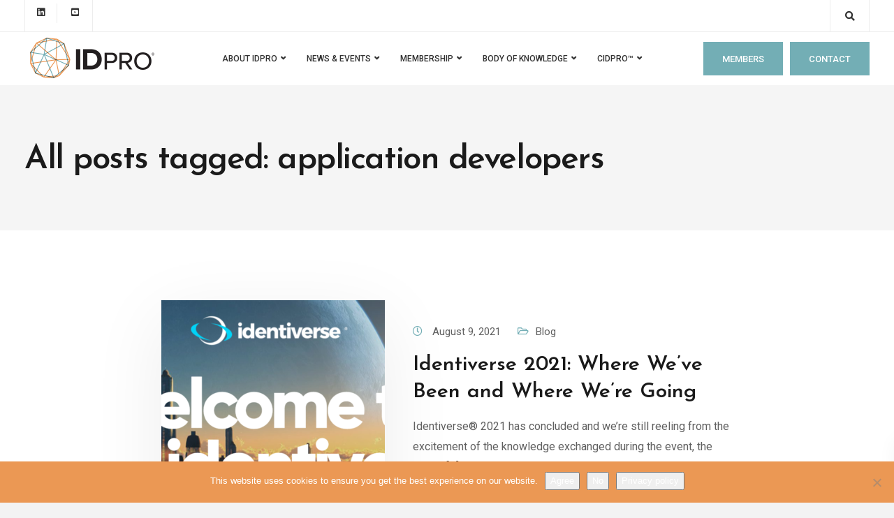

--- FILE ---
content_type: text/html; charset=UTF-8
request_url: https://idpro.org/tag/application-developers/
body_size: 25418
content:
<!DOCTYPE html><html lang=en-US><head><style>img.lazy{min-height:1px}</style><link href=https://idpro.org/wp-content/plugins/w3-total-cache/pub/js/lazyload.min.js as=script><meta charset="UTF-8"> <script>var gform;gform||(document.addEventListener("gform_main_scripts_loaded",function(){gform.scriptsLoaded=!0}),document.addEventListener("gform/theme/scripts_loaded",function(){gform.themeScriptsLoaded=!0}),window.addEventListener("DOMContentLoaded",function(){gform.domLoaded=!0}),gform={domLoaded:!1,scriptsLoaded:!1,themeScriptsLoaded:!1,isFormEditor:()=>"function"==typeof InitializeEditor,callIfLoaded:function(o){return!(!gform.domLoaded||!gform.scriptsLoaded||!gform.themeScriptsLoaded&&!gform.isFormEditor()||(gform.isFormEditor()&&console.warn("The use of gform.initializeOnLoaded() is deprecated in the form editor context and will be removed in Gravity Forms 3.1."),o(),0))},initializeOnLoaded:function(o){gform.callIfLoaded(o)||(document.addEventListener("gform_main_scripts_loaded",()=>{gform.scriptsLoaded=!0,gform.callIfLoaded(o)}),document.addEventListener("gform/theme/scripts_loaded",()=>{gform.themeScriptsLoaded=!0,gform.callIfLoaded(o)}),window.addEventListener("DOMContentLoaded",()=>{gform.domLoaded=!0,gform.callIfLoaded(o)}))},hooks:{action:{},filter:{}},addAction:function(o,r,e,t){gform.addHook("action",o,r,e,t)},addFilter:function(o,r,e,t){gform.addHook("filter",o,r,e,t)},doAction:function(o){gform.doHook("action",o,arguments)},applyFilters:function(o){return gform.doHook("filter",o,arguments)},removeAction:function(o,r){gform.removeHook("action",o,r)},removeFilter:function(o,r,e){gform.removeHook("filter",o,r,e)},addHook:function(o,r,e,t,n){null==gform.hooks[o][r]&&(gform.hooks[o][r]=[]);var d=gform.hooks[o][r];null==n&&(n=r+"_"+d.length),gform.hooks[o][r].push({tag:n,callable:e,priority:t=null==t?10:t})},doHook:function(r,o,e){var t;if(e=Array.prototype.slice.call(e,1),null!=gform.hooks[r][o]&&((o=gform.hooks[r][o]).sort(function(o,r){return o.priority-r.priority}),o.forEach(function(o){"function"!=typeof(t=o.callable)&&(t=window[t]),"action"==r?t.apply(null,e):e[0]=t.apply(null,e)})),"filter"==r)return e[0]},removeHook:function(o,r,t,n){var e;null!=gform.hooks[o][r]&&(e=(e=gform.hooks[o][r]).filter(function(o,r,e){return!!(null!=n&&n!=o.tag||null!=t&&t!=o.priority)}),gform.hooks[o][r]=e)}});</script> <meta name="viewport" content="width=device-width, initial-scale=1"><link rel=profile href=https://gmpg.org/xfn/11><link rel=pingback href=https://idpro.org/xmlrpc.php><meta name='robots' content='index, follow, max-image-preview:large, max-snippet:-1, max-video-preview:-1'><title>application developers Archives - IDPro</title><link rel=canonical href=https://idpro.org/tag/application-developers/ ><meta property="og:locale" content="en_US"><meta property="og:type" content="article"><meta property="og:title" content="application developers Archives - IDPro"><meta property="og:url" content="https://idpro.org/tag/application-developers/"><meta property="og:site_name" content="IDPro"><meta name="twitter:card" content="summary_large_image"><meta name="twitter:site" content="@idpro_org"> <script type=application/ld+json class=yoast-schema-graph>{"@context":"https://schema.org","@graph":[{"@type":"CollectionPage","@id":"https://idpro.org/tag/application-developers/","url":"https://idpro.org/tag/application-developers/","name":"application developers Archives - IDPro","isPartOf":{"@id":"https://idpro.org/#website"},"primaryImageOfPage":{"@id":"https://idpro.org/tag/application-developers/#primaryimage"},"image":{"@id":"https://idpro.org/tag/application-developers/#primaryimage"},"thumbnailUrl":"https://idpro.org/wp-content/uploads/2021/08/identiverse-e1628517976369.png","breadcrumb":{"@id":"https://idpro.org/tag/application-developers/#breadcrumb"},"inLanguage":"en-US"},{"@type":"ImageObject","inLanguage":"en-US","@id":"https://idpro.org/tag/application-developers/#primaryimage","url":"https://idpro.org/wp-content/uploads/2021/08/identiverse-e1628517976369.png","contentUrl":"https://idpro.org/wp-content/uploads/2021/08/identiverse-e1628517976369.png","width":600,"height":275},{"@type":"BreadcrumbList","@id":"https://idpro.org/tag/application-developers/#breadcrumb","itemListElement":[{"@type":"ListItem","position":1,"name":"Home","item":"https://idpro.org/"},{"@type":"ListItem","position":2,"name":"application developers"}]},{"@type":"WebSite","@id":"https://idpro.org/#website","url":"https://idpro.org/","name":"IDPro","description":"The Professional Organization for Digital Identity Management","potentialAction":[{"@type":"SearchAction","target":{"@type":"EntryPoint","urlTemplate":"https://idpro.org/?s={search_term_string}"},"query-input":{"@type":"PropertyValueSpecification","valueRequired":true,"valueName":"search_term_string"}}],"inLanguage":"en-US"}]}</script> <link rel=dns-prefetch href=//www.google.com><link rel=dns-prefetch href=//fonts.googleapis.com><link rel=dns-prefetch href=//www.googletagmanager.com><link rel=preconnect href=https://fonts.gstatic.com crossorigin><link rel=alternate type=application/rss+xml title="IDPro &raquo; Feed" href=https://idpro.org/feed/ ><link rel=alternate type=application/rss+xml title="IDPro &raquo; Comments Feed" href=https://idpro.org/comments/feed/ ><link rel=alternate type=application/rss+xml title="IDPro &raquo; application developers Tag Feed" href=https://idpro.org/tag/application-developers/feed/ ><style id=wp-img-auto-sizes-contain-inline-css>img:is([sizes=auto i],[sizes^="auto," i]){contain-intrinsic-size:3000px 1500px}</style><link rel=stylesheet href=https://idpro.org/wp-content/cache/minify/73d69.css media=all><style id=eo-leaflet.js-inline-css>.leaflet-popup-close-button{box-shadow:none!important}</style><style id=wp-emoji-styles-inline-css>img.wp-smiley,img.emoji{display:inline !important;border:none !important;box-shadow:none !important;height:1em !important;width:1em !important;margin:0 0.07em !important;vertical-align:-0.1em !important;background:none !important;padding:0 !important}</style><style id=wp-block-library-inline-css>/*<![CDATA[*/:root{--wp-block-synced-color:#7a00df;--wp-block-synced-color--rgb:122,0,223;--wp-bound-block-color:var(--wp-block-synced-color);--wp-editor-canvas-background:#ddd;--wp-admin-theme-color:#007cba;--wp-admin-theme-color--rgb:0,124,186;--wp-admin-theme-color-darker-10:#006ba1;--wp-admin-theme-color-darker-10--rgb:0,107,160.5;--wp-admin-theme-color-darker-20:#005a87;--wp-admin-theme-color-darker-20--rgb:0,90,135;--wp-admin-border-width-focus:2px}@media (min-resolution:192dpi){:root{--wp-admin-border-width-focus:1.5px}}.wp-element-button{cursor:pointer}:root .has-very-light-gray-background-color{background-color:#eee}:root .has-very-dark-gray-background-color{background-color:#313131}:root .has-very-light-gray-color{color:#eee}:root .has-very-dark-gray-color{color:#313131}:root .has-vivid-green-cyan-to-vivid-cyan-blue-gradient-background{background:linear-gradient(135deg,#00d084,#0693e3)}:root .has-purple-crush-gradient-background{background:linear-gradient(135deg,#34e2e4,#4721fb 50%,#ab1dfe)}:root .has-hazy-dawn-gradient-background{background:linear-gradient(135deg,#faaca8,#dad0ec)}:root .has-subdued-olive-gradient-background{background:linear-gradient(135deg,#fafae1,#67a671)}:root .has-atomic-cream-gradient-background{background:linear-gradient(135deg,#fdd79a,#004a59)}:root .has-nightshade-gradient-background{background:linear-gradient(135deg,#330968,#31cdcf)}:root .has-midnight-gradient-background{background:linear-gradient(135deg,#020381,#2874fc)}:root{--wp--preset--font-size--normal:16px;--wp--preset--font-size--huge:42px}.has-regular-font-size{font-size:1em}.has-larger-font-size{font-size:2.625em}.has-normal-font-size{font-size:var(--wp--preset--font-size--normal)}.has-huge-font-size{font-size:var(--wp--preset--font-size--huge)}.has-text-align-center{text-align:center}.has-text-align-left{text-align:left}.has-text-align-right{text-align:right}.has-fit-text{white-space:nowrap!important}#end-resizable-editor-section{display:none}.aligncenter{clear:both}.items-justified-left{justify-content:flex-start}.items-justified-center{justify-content:center}.items-justified-right{justify-content:flex-end}.items-justified-space-between{justify-content:space-between}.screen-reader-text{border:0;clip-path:inset(50%);height:1px;margin:-1px;overflow:hidden;padding:0;position:absolute;width:1px;word-wrap:normal!important}.screen-reader-text:focus{background-color:#ddd;clip-path:none;color:#444;display:block;font-size:1em;height:auto;left:5px;line-height:normal;padding:15px 23px 14px;text-decoration:none;top:5px;width:auto;z-index:100000}html :where(.has-border-color){border-style:solid}html :where([style*=border-top-color]){border-top-style:solid}html :where([style*=border-right-color]){border-right-style:solid}html :where([style*=border-bottom-color]){border-bottom-style:solid}html :where([style*=border-left-color]){border-left-style:solid}html :where([style*=border-width]){border-style:solid}html :where([style*=border-top-width]){border-top-style:solid}html :where([style*=border-right-width]){border-right-style:solid}html :where([style*=border-bottom-width]){border-bottom-style:solid}html :where([style*=border-left-width]){border-left-style:solid}html :where(img[class*=wp-image-]){height:auto;max-width:100%}:where(figure){margin:0 0 1em}html :where(.is-position-sticky){--wp-admin--admin-bar--position-offset:var(--wp-admin--admin-bar--height,0px)}@media screen and (max-width:600px){html:where(.is-position-sticky){--wp-admin--admin-bar--position-offset:0px}}/*]]>*/</style><style id=wp-block-list-inline-css>ol,ul{box-sizing:border-box}:root :where(.wp-block-list.has-background){padding:1.25em 2.375em}</style><style id=wp-block-paragraph-inline-css>.is-small-text{font-size:.875em}.is-regular-text{font-size:1em}.is-large-text{font-size:2.25em}.is-larger-text{font-size:3em}.has-drop-cap:not(:focus):first-letter {float:left;font-size:8.4em;font-style:normal;font-weight:100;line-height:.68;margin:.05em .1em 0 0;text-transform:uppercase}body.rtl .has-drop-cap:not(:focus):first-letter {float:none;margin-left:.1em}p.has-drop-cap.has-background{overflow:hidden}:root :where(p.has-background){padding:1.25em 2.375em}:where(p.has-text-color:not(.has-link-color)) a{color:inherit}p.has-text-align-left[style*="writing-mode:vertical-lr"],p.has-text-align-right[style*="writing-mode:vertical-rl"]{rotate:180deg}</style><style id=global-styles-inline-css>/*<![CDATA[*/:root{--wp--preset--aspect-ratio--square:1;--wp--preset--aspect-ratio--4-3:4/3;--wp--preset--aspect-ratio--3-4:3/4;--wp--preset--aspect-ratio--3-2:3/2;--wp--preset--aspect-ratio--2-3:2/3;--wp--preset--aspect-ratio--16-9:16/9;--wp--preset--aspect-ratio--9-16:9/16;--wp--preset--color--black:#000;--wp--preset--color--cyan-bluish-gray:#abb8c3;--wp--preset--color--white:#fff;--wp--preset--color--pale-pink:#f78da7;--wp--preset--color--vivid-red:#cf2e2e;--wp--preset--color--luminous-vivid-orange:#ff6900;--wp--preset--color--luminous-vivid-amber:#fcb900;--wp--preset--color--light-green-cyan:#7bdcb5;--wp--preset--color--vivid-green-cyan:#00d084;--wp--preset--color--pale-cyan-blue:#8ed1fc;--wp--preset--color--vivid-cyan-blue:#0693e3;--wp--preset--color--vivid-purple:#9b51e0;--wp--preset--gradient--vivid-cyan-blue-to-vivid-purple:linear-gradient(135deg,rgb(6,147,227) 0%,rgb(155,81,224) 100%);--wp--preset--gradient--light-green-cyan-to-vivid-green-cyan:linear-gradient(135deg,rgb(122,220,180) 0%,rgb(0,208,130) 100%);--wp--preset--gradient--luminous-vivid-amber-to-luminous-vivid-orange:linear-gradient(135deg,rgb(252,185,0) 0%,rgb(255,105,0) 100%);--wp--preset--gradient--luminous-vivid-orange-to-vivid-red:linear-gradient(135deg,rgb(255,105,0) 0%,rgb(207,46,46) 100%);--wp--preset--gradient--very-light-gray-to-cyan-bluish-gray:linear-gradient(135deg,rgb(238,238,238) 0%,rgb(169,184,195) 100%);--wp--preset--gradient--cool-to-warm-spectrum:linear-gradient(135deg,rgb(74,234,220) 0%,rgb(151,120,209) 20%,rgb(207,42,186) 40%,rgb(238,44,130) 60%,rgb(251,105,98) 80%,rgb(254,248,76) 100%);--wp--preset--gradient--blush-light-purple:linear-gradient(135deg,rgb(255,206,236) 0%,rgb(152,150,240) 100%);--wp--preset--gradient--blush-bordeaux:linear-gradient(135deg,rgb(254,205,165) 0%,rgb(254,45,45) 50%,rgb(107,0,62) 100%);--wp--preset--gradient--luminous-dusk:linear-gradient(135deg,rgb(255,203,112) 0%,rgb(199,81,192) 50%,rgb(65,88,208) 100%);--wp--preset--gradient--pale-ocean:linear-gradient(135deg,rgb(255,245,203) 0%,rgb(182,227,212) 50%,rgb(51,167,181) 100%);--wp--preset--gradient--electric-grass:linear-gradient(135deg,rgb(202,248,128) 0%,rgb(113,206,126) 100%);--wp--preset--gradient--midnight:linear-gradient(135deg,rgb(2,3,129) 0%,rgb(40,116,252) 100%);--wp--preset--font-size--small:13px;--wp--preset--font-size--medium:20px;--wp--preset--font-size--large:36px;--wp--preset--font-size--x-large:42px;--wp--preset--spacing--20:0.44rem;--wp--preset--spacing--30:0.67rem;--wp--preset--spacing--40:1rem;--wp--preset--spacing--50:1.5rem;--wp--preset--spacing--60:2.25rem;--wp--preset--spacing--70:3.38rem;--wp--preset--spacing--80:5.06rem;--wp--preset--shadow--natural:6px 6px 9px rgba(0, 0, 0, 0.2);--wp--preset--shadow--deep:12px 12px 50px rgba(0, 0, 0, 0.4);--wp--preset--shadow--sharp:6px 6px 0px rgba(0, 0, 0, 0.2);--wp--preset--shadow--outlined:6px 6px 0px -3px rgb(255, 255, 255), 6px 6px rgb(0, 0, 0);--wp--preset--shadow--crisp:6px 6px 0px rgb(0, 0, 0)}:where(.is-layout-flex){gap:0.5em}:where(.is-layout-grid){gap:0.5em}body .is-layout-flex{display:flex}.is-layout-flex{flex-wrap:wrap;align-items:center}.is-layout-flex>:is(*,div){margin:0}body .is-layout-grid{display:grid}.is-layout-grid>:is(*,div){margin:0}:where(.wp-block-columns.is-layout-flex){gap:2em}:where(.wp-block-columns.is-layout-grid){gap:2em}:where(.wp-block-post-template.is-layout-flex){gap:1.25em}:where(.wp-block-post-template.is-layout-grid){gap:1.25em}.has-black-color{color:var(--wp--preset--color--black) !important}.has-cyan-bluish-gray-color{color:var(--wp--preset--color--cyan-bluish-gray) !important}.has-white-color{color:var(--wp--preset--color--white) !important}.has-pale-pink-color{color:var(--wp--preset--color--pale-pink) !important}.has-vivid-red-color{color:var(--wp--preset--color--vivid-red) !important}.has-luminous-vivid-orange-color{color:var(--wp--preset--color--luminous-vivid-orange) !important}.has-luminous-vivid-amber-color{color:var(--wp--preset--color--luminous-vivid-amber) !important}.has-light-green-cyan-color{color:var(--wp--preset--color--light-green-cyan) !important}.has-vivid-green-cyan-color{color:var(--wp--preset--color--vivid-green-cyan) !important}.has-pale-cyan-blue-color{color:var(--wp--preset--color--pale-cyan-blue) !important}.has-vivid-cyan-blue-color{color:var(--wp--preset--color--vivid-cyan-blue) !important}.has-vivid-purple-color{color:var(--wp--preset--color--vivid-purple) !important}.has-black-background-color{background-color:var(--wp--preset--color--black) !important}.has-cyan-bluish-gray-background-color{background-color:var(--wp--preset--color--cyan-bluish-gray) !important}.has-white-background-color{background-color:var(--wp--preset--color--white) !important}.has-pale-pink-background-color{background-color:var(--wp--preset--color--pale-pink) !important}.has-vivid-red-background-color{background-color:var(--wp--preset--color--vivid-red) !important}.has-luminous-vivid-orange-background-color{background-color:var(--wp--preset--color--luminous-vivid-orange) !important}.has-luminous-vivid-amber-background-color{background-color:var(--wp--preset--color--luminous-vivid-amber) !important}.has-light-green-cyan-background-color{background-color:var(--wp--preset--color--light-green-cyan) !important}.has-vivid-green-cyan-background-color{background-color:var(--wp--preset--color--vivid-green-cyan) !important}.has-pale-cyan-blue-background-color{background-color:var(--wp--preset--color--pale-cyan-blue) !important}.has-vivid-cyan-blue-background-color{background-color:var(--wp--preset--color--vivid-cyan-blue) !important}.has-vivid-purple-background-color{background-color:var(--wp--preset--color--vivid-purple) !important}.has-black-border-color{border-color:var(--wp--preset--color--black) !important}.has-cyan-bluish-gray-border-color{border-color:var(--wp--preset--color--cyan-bluish-gray) !important}.has-white-border-color{border-color:var(--wp--preset--color--white) !important}.has-pale-pink-border-color{border-color:var(--wp--preset--color--pale-pink) !important}.has-vivid-red-border-color{border-color:var(--wp--preset--color--vivid-red) !important}.has-luminous-vivid-orange-border-color{border-color:var(--wp--preset--color--luminous-vivid-orange) !important}.has-luminous-vivid-amber-border-color{border-color:var(--wp--preset--color--luminous-vivid-amber) !important}.has-light-green-cyan-border-color{border-color:var(--wp--preset--color--light-green-cyan) !important}.has-vivid-green-cyan-border-color{border-color:var(--wp--preset--color--vivid-green-cyan) !important}.has-pale-cyan-blue-border-color{border-color:var(--wp--preset--color--pale-cyan-blue) !important}.has-vivid-cyan-blue-border-color{border-color:var(--wp--preset--color--vivid-cyan-blue) !important}.has-vivid-purple-border-color{border-color:var(--wp--preset--color--vivid-purple) !important}.has-vivid-cyan-blue-to-vivid-purple-gradient-background{background:var(--wp--preset--gradient--vivid-cyan-blue-to-vivid-purple) !important}.has-light-green-cyan-to-vivid-green-cyan-gradient-background{background:var(--wp--preset--gradient--light-green-cyan-to-vivid-green-cyan) !important}.has-luminous-vivid-amber-to-luminous-vivid-orange-gradient-background{background:var(--wp--preset--gradient--luminous-vivid-amber-to-luminous-vivid-orange) !important}.has-luminous-vivid-orange-to-vivid-red-gradient-background{background:var(--wp--preset--gradient--luminous-vivid-orange-to-vivid-red) !important}.has-very-light-gray-to-cyan-bluish-gray-gradient-background{background:var(--wp--preset--gradient--very-light-gray-to-cyan-bluish-gray) !important}.has-cool-to-warm-spectrum-gradient-background{background:var(--wp--preset--gradient--cool-to-warm-spectrum) !important}.has-blush-light-purple-gradient-background{background:var(--wp--preset--gradient--blush-light-purple) !important}.has-blush-bordeaux-gradient-background{background:var(--wp--preset--gradient--blush-bordeaux) !important}.has-luminous-dusk-gradient-background{background:var(--wp--preset--gradient--luminous-dusk) !important}.has-pale-ocean-gradient-background{background:var(--wp--preset--gradient--pale-ocean) !important}.has-electric-grass-gradient-background{background:var(--wp--preset--gradient--electric-grass) !important}.has-midnight-gradient-background{background:var(--wp--preset--gradient--midnight) !important}.has-small-font-size{font-size:var(--wp--preset--font-size--small) !important}.has-medium-font-size{font-size:var(--wp--preset--font-size--medium) !important}.has-large-font-size{font-size:var(--wp--preset--font-size--large) !important}.has-x-large-font-size{font-size:var(--wp--preset--font-size--x-large) !important}/*]]>*/</style><style id=classic-theme-styles-inline-css>/*! This file is auto-generated */
.wp-block-button__link{color:#fff;background-color:#32373c;border-radius:9999px;box-shadow:none;text-decoration:none;padding:calc(.667em + 2px) calc(1.333em + 2px);font-size:1.125em}.wp-block-file__button{background:#32373c;color:#fff;text-decoration:none}</style><link rel=stylesheet href=https://idpro.org/wp-content/cache/minify/fc3ae.css media=all><style id=kd-addon-style-inline-css>/*<![CDATA[*/.tt_button.second-style .iconita,#single-page #comments input[type="submit"]:hover,.tt_button.tt_secondary_button,.tt_button.tt_secondary_button .iconita,.team-carousel .owl-item .team-member.design-creative .team-socials a,.format-quote .entry-wrapper:before,.blog-single-title a:hover,.upper-footer i:hover,.wpb-js-composer .vc_tta-container .vc_tta-tabs.vc_tta-tabs-position-left .vc_tta-tab a:hover,.wpb-js-composer .vc_tta-container .vc_tta-tabs.vc_tta-tabs-position-left .vc_tta-tab.vc_active a,.wpb-js-composer .vc_tta-container .vc_tta-tabs.vc_tta-tabs-position-right .vc_tta-tab a:hover,.wpb-js-composer .vc_tta-container .vc_tta-tabs.vc_tta-tabs-position-right .vc_tta-tab.vc_active a,footer.underline-effect .textwidget a:hover,.kd-price-block .pb-price,.team-member.design-classic .kd-team-contact a:hover,#commentform #submit:hover,.kd-panel-subtitle ul>li:before,.kd-panel-subtitle ol>li:before,.tab-text-container ul>li:before,.side-content-text ul>li:before,.wpb_text_column ul>li:before,.modal-content-contact .redux-social-media-list i:hover,.related-content .portfolio .post-link:hover,.related-content .portfolio h5 a:hover,#posts-content .post-link:hover,.team-member.design-classic .team-socials .fab,.vc_grid-item-mini .blog-detailed-grid .vc_gitem-post-data.vc_gitem-post-data-source-post_date p:before,.vc_grid-item-mini .blog-detailed-grid .vc_gitem-post-data.vc_gitem-post-data-source-post_date div:before,#posts-content.blog-detailed-grid .entry-meta a:hover,.woocommerce div.product .woocommerce-tabs ul.tabs li.active a,.woocommerce div.product .woocommerce-tabs ul.tabs li a:hover,.large-counter .kd_counter_units,.footer_widget .redux-social-media-list i,.woocommerce ul.products li.product .categories a:hover,#single-page .bbp-login-form .user-submit:hover,.woocommerce-page ul.products li.product.woo-minimal-style .button,.woocommerce-page ul.products li.product.woo-minimal-style .added_to_cart,.menubar #main-menu .navbar-nav .mega-menu.menu-item-has-children .dropdown:hover > a,.key-icon-box .ib-link a,.footer-bar .footer-nav-menu ul li a:hover,#popup-modal .close:hover,body.maintenance-mode .container h2,.wpb-js-composer .vc_tta-container .vc_tta.vc_tta-style-classic.vc_tta-tabs-position-top .vc_tta-tabs-container .vc_tta-tabs-list li.vc_active a,.wpb-js-composer .vc_tta-container .vc_tta.vc_tta-style-classic.vc_tta-tabs-position-top .vc_tta-tabs-container .vc_tta-tabs-list li a:hover,blockquote:before,.feature-sections-wrapper .feature-sections-tabs .nav-tabs a:hover i,.feature-sections-wrapper .feature-sections-tabs .nav-tabs li.active a i,.woocommerce nav.woocommerce-pagination ul li a:hover,.port-prev.tt_button,.port-next.tt_button,.upper-footer .socials-widget a:hover .fa,.woocommerce .woocommerce-form-login .button:hover,.footer_widget ul a:hover,.side-content-text ul li:before,span.bbp-admin-links a:hover,#bbpress-forums #bbp-single-user-details #bbp-user-navigation a:hover,.vc_grid-item-mini .vc_gitem-post-data.vc_gitem-post-data-source-post_date div:before,.vc_grid-item-mini .vc_gitem-post-data.vc_gitem-post-data-source-post_author a:before,.vc_grid-item-mini .blog-detailed-grid .vc_btn3-container:hover a,.feature-sections-wrapper .feature-sections-tabs .nav-tabs a:hover,.topbar-lang-switcher ul li a:hover span,.feature-sections-wrapper .feature-sections-tabs .nav-tabs li.active a,div.bbp-breadcrumb a:hover,#bbpress-forums div.bbp-topic-author a.bbp-author-name,#bbpress-forums div.bbp-reply-author a.bbp-author-name,.kd_pie_chart .kd-piechart-icon,.row .vc_toggle_size_md.vc_toggle_simple .vc_toggle_title:hover h4,.row .vc_toggle_size_md.vc_toggle_default .vc_toggle_title:hover h4,.woocommerce .checkout_coupon .button:hover:hover,.woocommerce-page #payment #place_order:hover,.team-member.design-minimal .team-socials a,.woocommerce-cart #single-page table.cart .button:hover,.woocommerce-cart #single-page table.cart .actions .button:hover,.wpb-js-composer .vc_tta-container .vc_tta-color-white.vc_tta-style-modern .vc_tta-tab.vc_active a,.team-member.design-two:hover .team-socials .fab:hover,.team-member.design-two .team-socials .fab:hover,#single-page .return-to-shop a:hover,.woocommerce-error a,.woocommerce-info a,.woocommerce-message a,.woocommerce-cart .wc-proceed-to-checkout a.checkout-button:hover,.navbar-nav li.dropdown:hover .dropdown-menu:hover li a:hover,.woocommerce ul.products li.product h2:hover,.keydesign-cart .buttons .btn,.woocommerce .keydesign-cart .buttons .btn,.woocommerce #payment #place_order:hover,.woocommerce-page #payment #place_order:hover,.portfolio-meta.share-meta .fa:hover,.woocommerce-account #single-page .woocommerce-Button:hover,.woocommerce #respond input#submit:hover,.woocommerce-page ul.products li.product.woo-minimal-style .button:hover,.woocommerce-page ul.products li.product.woo-minimal-style .added_to_cart:hover,.blog_widget ul li a:hover,#posts-content .entry-meta a:hover,.woocommerce a.button:hover,.keydesign-cart:hover .cart-icon,#comments input[type="submit"],.search-submit:hover,.blog-single-content .tags a,.lower-footer a:hover,#posts-content .post .blog-single-title a:hover,#posts-content.blog-minimal-list .blog-single-title a:hover,#posts-content.blog-img-left-list .blog-single-title a:hover,.socials-widget a:hover .fa,.socials-widget a:hover,#customizer .ekko-tooltip,.footer_widget .menu li a:hover,.row .vc_toggle_size_md.vc_toggle_simple .vc_toggle_title:hover h4,#single-page .single-page-content .widget ul li a:hover,#comments .reply a:hover,#comments .comment-meta a:hover,#kd-slider .secondary_slider,#single-page .single-page-content .widget ul li.current-menu-item a,.team-socials .fa:hover,#posts-content .post .tt_button:hover .fa,#posts-content .post .tt_button:hover,.topbar-socials a:hover .fa,.pricing .pricing-price,.pricing-table .tt_button,.topbar-phone .iconsmind-Telephone ,.topbar-email .iconsmind-Mail,.modal-content-contact .key-icon-box .service-heading a:hover,.pricing-table.active .tt_button:hover,.footer-business-content a:hover,.vc_grid-item-mini .vc_gitem-zone .vc_btn3.vc_btn3-style-custom,.star-rating span,.es-accordion .es-heading h4 a:hover,.keydesign-cart ul.product_list_widget .cart-item:hover,.woocommerce .keydesign-cart ul.product_list_widget .cart-item:hover,#customizer .options a:hover i,.woocommerce .price_slider_wrapper .price_slider_amount .button,#customizer .options a:hover,#single-page input[type="submit"]:hover,#posts-content .post input[type="submit"]:hover,.active .pricing-option i,#comments .reply a:hover,.meta-content .tags a:hover,.navigation.pagination .next,.woocommerce-cart#single-page table.cart .product-name a:hover,.navigation.pagination .prev,.product_meta a:hover,.tags a:hover,.tagcloud a:hover,.tt_button.second-style,.lower-footer .pull-right a:hover,.woocommerce-review-link:hover,.section .wpcf7-mail-sent-ok,.blog-header-form .wpcf7-mail-sent-ok,.upper-footer .modal-menu-item,.video-socials a:hover .fa,.kd_pie_chart .pc-link a:hover,.vc_grid-item-mini .vc_gitem_row .vc_gitem-col h4:hover,.fa,.far,.fas,.fab,.wpcf7 .wpcf7-submit:hover,.contact .wpcf7-response-output,.video-bg .secondary-button:hover,#headerbg li a.active,#headerbg li a.active:hover,.footer-nav a:hover ,.wpb_wrapper .menu a:hover ,.text-danger,.blog_widget ul li a:before,.pricing i,.content-area .vc_grid .vc_gitem-zone-c .vc_general,code,#single-page .single-page-content ul li:before,.subscribe-form header .wpcf7-submit,#posts-content .page-content ul li:before,.chart-content .nc-icon-outline,.chart,.row .vc_custom_heading a:hover,.secondary-button-inverse,.primary-button.button-inverse:hover,.primary-button,a,.kd-process-steps .pss-step-number span,.navbar-default .navbar-nav > .active > a,.pss-link a:hover,.kd_number_string,.featured_content_parent .active-elem h4,.contact-map-container .toggle-map:hover .fa,.contact-map-container .toggle-map:hover,.testimonials.slider .tt-container:before,.tt_button:hover,div.wpforms-container-full .wpforms-form input[type=submit]:hover,div.wpforms-container-full .wpforms-form button[type=submit]:hover,.nc-icon-outline,.phb-simple-link:hover,.content-area .vc_grid-item-mini:hover .vc_gitem-zone-c .vc_gitem_row .vc_gitem-col h4,.woocommerce ul.products li.product h3:hover,.wpb_text_column ol>li:before,.wpb_text_column ul>li:before,.key-icon-box .ib-link a:hover,.features-tabs .tab-controls li a:hover,.features-tabs.tab-img-fullwidth li.active a,.wp-block-button .wp-block-button__link:hover,.wp-block-archives li a:hover,.wp-block-categories.wp-block-categories-list li a:hover,.cb-container .cb-img-area i,.kd-counter-icon i,.features-tabs .tab-controls li i,.key-icon-box i,.business-info-wrapper .toggle-map-info,.process-icon i,.kd-progress-icon i,.footer_widget ul.redux-social-media-list li i:hover,.side-content-wrapper i.section-icon,.menu-item-badge{color:#73AEB5}.navbar.navbar-default.navbar-shrink .menubar .navbar-nav .active > a,.navbar.navbar-default .menubar .navbar-nav .active>a{color:#73AEB5!important}.play-btn-primary-color .play-video:hover,.play-btn-primary-color .play-video,.play-btn-primary-color.play-video:hover,.play-btn-primary-color.play-video,.search .search-form .search-field,.feature-sections-wrapper .feature-sections-tabs .nav-tabs li.active a,.blog_widget .woocommerce-product-search .search-field,.features-tabs.tab-img-fullwidth li.active a,.pricing-table.active,.key-icon-box:hover .ib-wrapper,.cb-container:hover,.modal-content-inner .wpcf7-not-valid-tip,.section .wpcf7-mail-sent-ok,.toggle-map-info:hover,.blog-header-form .wpcf7-mail-sent-ok,.blog-header-form .wpcf7-not-valid-tip,.section .wpcf7-not-valid-tip,.kd-side-panel .wpcf7-not-valid-tip,.kd-process-steps.process-checkbox-template .pss-item:before,.kd-process-steps.process-checkbox-template,.kd-separator,.kd-separator .kd-separator-line{border-color:#73AEB5}.pricing .pricing-price.sale-yes .pt-normal-price:after,.woocommerce .single_variation_wrap button.button.alt.disabled,.video-modal .modal-content .close:hover,#single-page .bbp-login-form .user-submit,.bbpress #user-submit,.gform_wrapper .gform_footer input.button,.gform_wrapper .gform_footer input[type=submit],input[type="button"].ninja-forms-field,.modal-content-inner .wpcf7-submit:hover,.searchform #searchsubmit,#kd-slider,.kd-contact-form.light_background .wpcf7 .wpcf7-submit,.footer-newsletter-form .wpcf7 .wpcf7-submit,.kd_progressbarfill,.phone-wrapper,.wpb_wrapper #loginform .button,.woocommerce input.button,.email-wrapper,.woocommerce ul.products li.product .added_to_cart:hover,.footer-business-info.footer-socials a:hover,.parallax.with-overlay:after,.content-area .vc_grid-filter>.vc_grid-filter-item span:after,.tt_button.tt_secondary_button:hover,.pricing-table .tt_button:hover,.modal-content-inner .wpcf7-not-valid-tip,.kd-side-panel .wpcf7-not-valid-tip,.tt_button.second-style:hover,.pricing-table.active .tt_button,#customizer .screenshot a,.heading-separator,.blog-header-form .wpcf7-not-valid-tip,.section .wpcf7-not-valid-tip,.port-prev.tt_button:hover,.port-next.tt_button:hover,.owl-buttons div:hover,.row .vc_toggle_default .vc_toggle_icon,.row .vc_toggle_default .vc_toggle_icon::after,.row .vc_toggle_default .vc_toggle_icon::before,.woocommerce #respond input#submit,.woocommerce a.button,.upper-footer .modal-menu-item:hover,.contact-map-container .toggle-map,.portfolio-item .portfolio-content,.tt_button,#wrapper .vc_grid-btn-load_more .vc_general,.owl-dot span,.woocommerce a.remove:hover,.pricing .secondary-button.secondary-button-inverse:hover,.with-overlay .parallax-overlay,.secondary-button.secondary-button-inverse:hover,.secondary-button,#kd-slider .bullet-bar.tparrows,.primary-button.button-inverse,#posts-content .post input[type="submit"],.btn-xl,.with-overlay,.vc_grid-item-mini .vc_gitem-zone .vc_btn3.vc_btn3-style-custom:hover,.woocommerce .price_slider_wrapper .ui-slider-horizontal .ui-slider-range,.separator,.woocommerce button.button,.cb-container.cb_main_color:hover,.keydesign-cart .buttons .btn:hover,.woocommerce .keydesign-cart .buttons .btn:hover,.woocommerce ul.products li.product .button:hover,#single-page #comments input[type="submit"]:hover,.contact-map-container .toggle-map:hover,.wpcf7 .wpcf7-submit:hover,.owl-dot span,.features-tabs .tab.active,.pricing-table.DetailedStyle.active .pricing-title .pricing-title-content,.content-area .vc_grid .vc-gitem-zone-height-mode-auto.vc_gitem-zone.vc_gitem-zone-a:before,.row .vc_toggle_simple .vc_toggle_title:hover .vc_toggle_icon::after,.row .vc_toggle_simple .vc_toggle_title:hover .vc_toggle_icon::before,.wpcf7 .wpcf7-submit,.navigation.pagination .next:hover,#single-page .vc_col-sm-3 .wpcf7 .wpcf7-submit,.spinner:before,.toggle-map-info:hover,.content-area .vc_grid .vc_gitem-zone-c .vc_general:hover,.content-area .vc_grid-item-mini .vc_gitem-animate-fadeIn .vc_gitem-zone.vc_gitem-zone-a:before,.keydesign-cart .badge,.tags a:after,.tagcloud a:after,div.wpcf7 .wpcf7-form .ajax-loader,#bbp_search_submit,div.wpforms-container-full .wpforms-form input[type=submit],div.wpforms-container-full .wpforms-form button[type=submit],.comparison-pricing-table .vc_custom_heading.active,.comparison-pricing-table .pricing-row.active,#commentform #submit,footer.underline-effect .textwidget a:after,footer.underline-effect .navbar-footer li a:after,footer.underline-effect .footer_widget .menu li a:after,#main-menu.underline-effect .navbar-nav .mega-menu .dropdown-menu .menu-item a:after,#main-menu.underline-effect .navbar-nav .menu-item .dropdown-menu .menu-item a:after,.kd-process-steps.process-checkbox-template .pss-step-number span:before,.kd-process-steps.process-checkbox-template .pss-step-number:before,.kd-process-steps.process-checkbox-template .pss-item:before,.blog-page-numbers li.active a,.woocommerce nav.woocommerce-pagination ul li span.current,.woocommerce span.onsale,.kd-price-switch input:checked + .price-slider,.team-member.design-classic .kd-team-contact .kd-team-email:before,.team-member.design-classic .kd-team-contact .kd-team-phone:before,.team-member.design-creative .team-image:before,.team-member.design-creative .team-content-hover:before,.testimonials.slider.with-image .tt-content .tt-container,.ib-hover-2.key-icon-box:hover .ib-wrapper,#main-menu.background-dropdown-effect .navbar-nav .menu-item-has-children .dropdown-menu a:hover,.team-member.design-classic .team-socials a:after,.woocommerce .price_slider_wrapper .ui-slider .ui-slider-handle,.navigation.pagination .prev:hover,.kd-panel-phone:after,.kd-panel-email:after,.kd-panel-social-list .redux-social-media-list a:after,footer.underline-effect .footer_widget ul li.cat-item a:after,.play-btn-primary-color .play-video,.wp-block-button__link,.cd-handle,.timeline-item-wrapper.full-link-card .timeline-full-link:hover,.timeline-item-wrapper.full-link-card:hover+.timeline-item-arrow+.timeline-item-point{background-color:#73AEB5}.menu-item-badge{background-color:#73AEB51f}#single-page .bbp-login-form .user-submit,#single-page #comments input[type="submit"]:hover,.navigation.pagination .next,.navigation.pagination .prev,.upper-footer .modal-menu-item,.wpcf7 .wpcf7-submit:hover,.tt_button,#wrapper .vc_grid-btn-load_more .vc_general,div.wpforms-container-full .wpforms-form input[type=submit]:hover,div.wpforms-container-full .wpforms-form button[type=submit]:hover,.navigation.pagination .next,.navigation.pagination .prev,.woocommerce ul.products li.product .button:hover,.woocommerce .price_slider_wrapper .ui-slider .ui-slider-handle,.pricing.active,.vc_grid-item-mini .vc_gitem-zone .vc_btn3.vc_btn3-style-custom,.primary-button.button-inverse:hover,.primary-button.button-inverse,.keydesign-cart .buttons .btn,.woocommerce .keydesign-cart .buttons .btn,.wpcf7 .wpcf7-submit,.wpb_wrapper #loginform .button,.owl-buttons div:hover,.woocommerce button.button,.woocommerce a.button,.content-area .vc_grid .vc_gitem-zone-c .vc_general,#commentform #submit,div.wpforms-container-full .wpforms-form input[type=submit],div.wpforms-container-full .wpforms-form button[type=submit],.wp-block-button__link,#posts-content .post input[type="submit"],.woocommerce ul.products li.product .added_to_cart,.woocommerce input.button,.owl-dot.active span,.owl-dot:hover span{border:2px solid #73AEB5}div.wpcf7 .wpcf7-form .ajax-loader{border:5px solid #73AEB5}.blog_widget .woocommerce-product-search .search-field,.blog_widget .search-form .search-field,.page-404 .tt_button,#wrapper .widget-title,.blockquote-reverse,.testimonials.slider.owl-dot.active span,.tags a:hover,.tagcloud a:hover,.contact-map-container .toggle-map:hover,.navigation.pagination .next:hover,.navigation.pagination .prev:hover,.contact .wpcf7-response-output,.video-bg .secondary-button,#single-page .single-page-content .widget .widgettitle,.image-bg .secondary-button,.contact .wpcf7-form-control-wrap textarea.wpcf7-form-control:focus,.contact .wpcf7-form-control-wrap input.wpcf7-form-control:focus,.team-member-down:hover .triangle,.team-member:hover .triangle,.comparison-pricing-table .vc_custom_heading.active,.comparison-pricing-table .pricing-row.active,.features-tabs .tab.active:after,.tabs-image-left.features-tabs .tab.active:after,.secondary-button-inverse,.kd-process-steps.process-number-template ul li:hover,.wpb-js-composer .vc_tta-container .vc_tta.vc_tta-style-classic.vc_tta-tabs-position-top .vc_tta-tabs-container .vc_tta-tabs-list li.vc_active a,.vc_separator .vc_sep_holder .vc_sep_line,.timeline-item-wrapper.full-link-card:hover+.timeline-item-arrow{border-color:#73AEB5}.wpb-js-composer .vc_tta-container .vc_tta-tabs.vc_tta-tabs-position-left .vc_tta-tab.vc_active a,.wpb-js-composer .vc_tta-container .vc_tta-tabs.vc_tta-tabs-position-right .vc_tta-tab.vc_active a,.wpb-js-composer .vc_tta-container .vc_tta-tabs.vc_tta-tabs-position-left .vc_tta-tab.vc_active,.wpb-js-composer .vc_tta-container .vc_tta-tabs.vc_tta-tabs-position-right .vc_tta-tab.vc_active{border-bottom-color:#73AEB5}.wpb-js-composer .vc_tta-container.vc_tta-tabs.vc_tta-tabs-position-left .vc_tta-tab:before{border-right:9px solid #73AEB5}.wpb-js-composer .vc_tta-container .vc_tta.vc_tta-style-classic.vc_tta-tabs-position-top .vc_tta-tabs-container .vc_tta-tabs-list li:before{border-top:9px solid #73AEB5}#wrapper .vc_grid-btn-load_more .vc_general:hover,.tt_button.btn_secondary_color.tt_secondary_button:hover,.tt_button.btn_secondary_color,#wrapper.btn-hover-2 .wpcf7 .wpcf7-submit:hover,.btn-hover-2 #commentform #submit:hover,.btn-hover-2 .kd-panel-contact .wpcf7-submit:hover,.play-btn-secondary-color .play-video{background-color:#EB9854}.tt_button.btn_secondary_color.tt_secondary_button .iconita,.tt_button.btn_secondary_color.tt_secondary_button,.tt_button.btn_secondary_color:hover{color:#EB9854}.tt_button.btn_secondary_color{border:2px solid #EB9854}#wrapper .vc_grid-btn-load_more .vc_general:hover,.play-btn-secondary-color .play-video:hover,.play-btn-secondary-color .play-video,.play-btn-secondary-color.play-video:hover,.play-btn-secondary-color.play-video,#wrapper.btn-hover-2 .wpcf7 .wpcf7-submit:hover,.btn-hover-2 #commentform #submit:hover,.btn-hover-2 .kd-panel-contact .wpcf7-submit:hover{border-color:#EB9854}h1,h2,h3,h4,h5,.wp-block-search .wp-block-search__label,.kd_progress_bar .kd_progb_head .kd-progb-title h4,.es-accordion .es-heading h4 a,.wpb-js-composer .vc_tta-color-white.vc_tta-style-modern .vc_tta-tab>a:hover,#comments .fn,#comments .fn a,.portfolio-block h4,.rw-author-details h4,.testimonials.slider .author,.vc_grid-item-mini .vc_gitem_row .vc_gitem-col h4,.team-content h5,.key-icon-box .service-heading,.post a:hover,.kd_pie_chart .kd_pc_title,.kd_pie_chart .pc-link a,.testimonials .tt-content h4,.kd-photobox .phb-content h4,.kd-process-steps .pss-text-area h4,.widget-title,.kd-promobox .prb-content h4,.bp-content h4,.reply-title,.product_meta,.blog-header .section-heading,.tcards-title,.tcards_header .tcards-name,.woocommerce-result-count,.pss-link a,.navbar-default .nav li a,.logged-in .navbar-nav a,.navbar-nav .menu-item a,.woocommerce table.shop_attributes th,.portfolio-block strong,.keydesign-cart .nc-icon-outline-cart,.portfolio-meta.share-meta .fa,.subscribe input[type="submit"],.es-accordion .es-speaker-container .es-speaker-name,.pricing-title,.woocommerce-cart#single-page table.cart .product-name a,.wpb-js-composer .vc_tta-container .vc_tta-color-white.vc_tta-style-modern .vc_tta-tab>a,.rw_rating .rw-title,.group_table .label,.cb-container.cb_transparent_color:hover .cb-heading,.app-gallery .ag-section-desc h4,.single-post .wpb_text_column strong,.owl-buttons div,#single-page .single-page-content .widget ul li a,.modal-content-contact .key-icon-box .service-heading a,.woocommerce-ordering select,.woocommerce div.product .woocommerce-tabs .panel #reply-title,.page-404 .section-subheading,.showcoupon:hover,.pricing-table .pricing-img i,.navbar-default .navbar-nav > li > a:hover,.testimonials.slider.with-image .tt-container h6,.socials-widget a:hover .fa,.socials-widget a:hover,.owl-nav div,#comments label,.author-box-wrapper .author-name h6,.keydesign-cart .empty-cart,.play-video:hover .fa-play,.author-website,.post-link:hover,#comments .reply a:hover,.author-desc-wrapper a:hover,.blog-single-content .tags a:hover,.woocommerce #coupon_code,.woocommerce .quantity .qty,.kd-price-block .pb-content-wrap .pb-pricing-wrap,.blog-single-title a,.topbar-phone a:hover,.topbar-email a:hover,.topbar #menu-topbar-menu li a:hover,.navbar-topbar li a:hover,.fa.toggle-search:hover,.business-info-header i,.tt_secondary_button.tt_third_button:hover,.tt_secondary_button.tt_third_button:hover .fa,.keydesign-cart .subtotal,#single-page p.cart-empty,blockquote cite,.cta-icon i,.pricing .pricing-option strong,.pricing-table.DetailedStyle .pricing .pricing-price,body.maintenance-mode .countdown,.mobile-cart .keydesign-cart,body.woocommerce-page .entry-header .section-heading,.feature-sections-wrapper .feature-sections-tabs .nav-tabs a,.team-member.design-minimal .team-socials a:hover,.content-area .vc_grid-filter>.vc_grid-filter-item:hover>span,.key-icon-box .ib-link a:hover,.rw-link a:hover,.tcards-link a:hover,.team-link a:hover,.feature-sections-wrapper .side-content-wrapper .simple-link:hover,.woocommerce ul.products li.product .price,.woocommerce-page ul.products li.product.woo-minimal-style:hover .button:hover,.breadcrumbs,.kd_pie_chart .pc_percent_container,.product_meta a:hover,.modal-content-contact .key-icon-box.icon-left.icon-default .fa,.navbar-default .nav:hover > li.dropdown:hover > a,.menubar #main-menu .navbar-nav .mega-menu.menu-item-has-children .dropdown > a,#posts-content.blog-detailed-grid .entry-meta a,.woocommerce nav.woocommerce-pagination ul li a,.content-area .vc_grid-filter>.vc_grid-filter-item.vc_active>span,.feature-sections-wrapper .feature-sections-tabs .nav-tabs a i,.vc_toggle_simple .vc_toggle_title .vc_toggle_icon::after,.vc_toggle_simple .vc_toggle_title .vc_toggle_icon::before,.testimonials .tt-content .content,.es-accordion .es-time,.es-accordion .es-time i,.related-content .portfolio .post-link,.phb-simple-link,.ps-secondary-variant,.ps-default-variant,.vc_custom_heading.post-link,#posts-content .post-link,.kd-price-block .pb-content-wrap h5 a{color:#1a1a1a}.ib-link.iconbox-main-color a:hover{color:#1a1a1a}.vc_toggle.vc_toggle_default .vc_toggle_icon,.row .vc_toggle_size_md.vc_toggle_default .vc_toggle_title .vc_toggle_icon:before,.row .vc_toggle_size_md.vc_toggle_default .vc_toggle_title .vc_toggle_icon:after,.searchform #searchsubmit:hover{background-color:#1a1a1a}.menubar #main-menu .navbar-nav .mega-menu.menu-item-has-children .dropdown>a{color:#313131 !important}.navbar-default .navbar-toggle .icon-bar,.navbar-toggle .icon-bar:before,.navbar-toggle .icon-bar:after{background-color:#313131}.kd_counter_number:after{background-color:#606060}.cb-container.cb_transparent_color:hover .cb-text-area p{color:#606060}.footer-newsletter-form .wpcf7-form .wpcf7-email,.footer-business-info.footer-socials a,.upper-footer{background-color:#73AEB5}.upper-footer{border-color:#73AEB5}.footer-business-info,.lower-footer{background-color:#73AEB5}.lower-footer,.upper-footer,.upper-footer .socials-widget .fa,.footer_widget p{color:#E2E2E2}.lower-footer a:hover,.upper-footer a:hover{color:#eb9854 !important}.upper-footer i,.upper-footer .widget-title,.upper-footer .modal-menu-item,.footer_widget ul.redux-social-media-list li i{color:#FFF}.upper-footer .widget-title,.upper-footer #wp-calendar caption,.footer_widget .menu li a,.lower-footer ul li.cat-item a,.footer-nav-menu .navbar-footer li a,.lower-footer span,.lower-footer a{font-weight:500;font-family:Roboto;font-size:12px;text-transform:uppercase}.transparent-navigation .navbar.navbar-default.navbar-shrink .topbar-lang-switcher ul:not(:hover) li a,.transparent-navigation .navbar.navbar-default.navbar-shrink .topbar-search .fa.toggle-search,.transparent-navigation .navbar.navbar-default.navbar-shrink #menu-topbar-menu li a,.transparent-navigation .navbar.navbar-default.navbar-shrink .navbar-topbar li a,.transparent-navigation .navbar.navbar-default.navbar-shrink .topbar-phone .iconsmind-Telephone,.transparent-navigation .navbar.navbar-default.navbar-shrink .topbar-email .iconsmind-Mail,.transparent-navigation .navbar.navbar-default.navbar-shrink .topbar-phone a,.transparent-navigation .navbar.navbar-default.navbar-shrink .topbar-email a,.transparent-navigation .navbar.navbar-default.navbar-shrink .topbar-contact .fa,.topbar-lang-switcher ul li a,.cart-icon-container,.topbar-lang-switcher,.topbar-menu,.topbar-extra-content .topbar-search,.topbar-extra-content .fa.toggle-search,.topbar-phone .iconsmind-Telephone,.topbar-email .iconsmind-Mail,.topbar .redux-social-media-list a .fab,.navbar.navbar-default .topbar-contact i,.navbar.navbar-default .topbar-phone a,.navbar.navbar-default .topbar-email a,.navbar.navbar-default .topbar-opening-hours,.transparent-navigation .navbar.navbar-default.navbar-shrink .topbar-opening-hours{color:#313131 !important}.topbar-extra-content .keydesign-cart svg{fill:#313131 !important}.topbar-lang-switcher ul li a:hover span,.topbar-search .fa.toggle-search:hover,#menu-topbar-menu a:hover,.topbar .redux-social-media-list a:hover .fab,.navbar-topbar a:hover,.transparent-navigation #menu-topbar-menu li a:hover,.transparent-navigation .navbar.navbar-default .topbar-phone a:hover,.transparent-navigation .navbar.navbar-default .topbar-email a:hover,.navbar.navbar-default .topbar-phone a:hover,.navbar.navbar-default .topbar-email a:hover{color:#73AEB5 !important}.navbar.navbar-default.contained .container,.navbar.navbar-default .menubar,.navbar.navbar-default.navbar-shrink.fixed-menu,.keydesign-cart .keydesign-cart-dropdown,.navbar.navbar-default .dropdown-menu,#main-menu .navbar-nav .mega-menu>.dropdown-menu:before{background-color:#FFF !important}.keydesign-cart .keydesign-cart-dropdown,#main-menu .navbar-nav.navbar-shrink .menu-item-has-children .dropdown-menu,.navbar-nav.navbar-shrink .menu-item-has-children .dropdown-menu,.navbar.navbar-default.navbar-shrink .keydesign-cart .keydesign-cart-dropdown,.navbar.navbar-default.navbar-shrink .dropdown-menu,.navbar.navbar-default.navbar-shrink.contained .container,body:not(.transparent-navigation) .navbar.navbar-default.contained .container,.navbar.navbar-default.navbar-shrink .menubar{background-color:#FFF !important}.mobile-search,.mobile-search .fa.toggle-search,.navbar-default .menu-item-has-children .mobile-dropdown,.navbar-default .menu-item-has-children:hover .dropdown-menu .dropdown:before,.navbar.navbar-default .mobile-cart .keydesign-cart .cart-icon,.keydesign-cart .nc-icon-outline-cart,.transparent-navigation .navbar.navbar-default .menubar .navbar-nav .dropdown-menu a,.navbar.navbar-default .menubar .navbar-nav a{color:#313131 !important}.mobile-cart .keydesign-cart svg{fill:#313131}@media (min-width: 960px){.transparent-navigation .navbar.navbar-default,.transparent-navigation .navbar.navbar-default .container,.transparent-navigation .navbar.navbar-default.contained,.transparent-navigation .navbar .topbar,.transparent-navigation .navbar .menubar{background-color:transparent !important}.transparent-navigation .navbar:not(.navbar-shrink) #menu-topbar-menu li a,.transparent-navigation .navbar:not(.navbar-shrink) .navbar-topbar li a,.transparent-navigation .navbar:not(.navbar-shrink) .topbar-phone .iconsmind-Telephone,.transparent-navigation .navbar:not(.navbar-shrink) .topbar-email .iconsmind-Mail,.transparent-navigation .navbar:not(.navbar-shrink) .topbar-socials a .fab,.transparent-navigation .navbar:not(.navbar-shrink) .navbar.navbar-default .topbar-phone a,.transparent-navigation .navbar:not(.navbar-shrink) .topbar-email a,.transparent-navigation .navbar:not(.navbar-shrink) .topbar-contact i,.transparent-navigation .navbar:not(.navbar-shrink) .topbar-contact span,.transparent-navigation .navbar:not(.navbar-shrink) .topbar-opening-hours,.transparent-navigation .topbar-lang-switcher ul,.transparent-navigation .topbar-lang-switcher ul:not(:hover) li a,.transparent-navigation .navbar.navbar-default:not(.navbar-shrink) .topbar-search .fa.toggle-search:not(.fa-times),.transparent-navigation .navbar.navbar-default:not(.navbar-shrink) .nav > .menu-item > a,.transparent-navigation .navbar:not(.navbar-shrink) .keydesign-cart .cart-icon,.transparent-navigation .keydesign-cart .badge,.transparent-navigation #logo .logo{color:#FFF !important}.transparent-navigation .navbar.navbar-default:not(.navbar-shrink) .keydesign-cart svg,.transparent-navigation .navbar:not(.navbar-shrink) .topbar .keydesign-cart svg{fill:#FFF !important}.transparent-navigation .navbar.navbar-default.navbar-shrink .keydesign-cart svg{fill:#313131 !important}}.navbar-default.navbar-shrink .menu-item-has-children .mobile-dropdown,.navbar-default.navbar-shrink .menu-item-has-children:hover .dropdown-menu .dropdown:before,.keydesign-cart ul.product_list_widget .subtotal strong,.keydesign-cart ul.product_list_widget .cart-item,.keydesign-cart ul.product_list_widget .product-quantity,.keydesign-cart .subtotal .amount,.navbar-default.navbar-shrink #main-menu .navbar-nav .menu-item-has-children .dropdown-menu a,.transparent-navigation .navbar-shrink#logo .logo,#main-menu .navbar-nav.navbar-shrink .menu-item-has-children .mobile-dropdown,#main-menu .navbar-nav.navbar-shrink .menu-item-has-children:hover .dropdown-menu .dropdown:before,#main-menu .navbar-nav.navbar-shrink .menu-item-has-children .dropdown-menu a,.transparent-navigation .navbar.navbar-default.navbar-shrink .menubar .navbar-nav .dropdown-menu a,.navbar.navbar-default.navbar-shrink .keydesign-cart .keydesign-cart-dropdown,.navbar.navbar-default.navbar-shrink .keydesign-cart .nc-icon-outline-cart,.navbar.navbar-default.navbar-shrink .menubar .navbar-nav a,.navbar.navbar-default.navbar-shrink .keydesign-cart .cart-icon{color:#313131 !important}.navbar-default .nav:hover > li.dropdown:hover > a,.navbar.navbar-default .menubar .navbar-nav .active > a,.navbar-default .menubar #main-menu .navbar-nav .mega-menu.menu-item-has-children .dropdown:hover > a,.navbar.navbar-default .menubar .navbar-nav a:hover,.transparent-navigation .navbar.navbar-default:not(.navbar-shrink) .nav > .menu-item > a:hover,.transparent-navigation .navbar.navbar-default .menubar .navbar-nav .dropdown-menu a:hover,.navbar.navbar-default .menubar .navbar-nav .active > a:hover,.navbar.navbar-default .navbar-nav a:hover{color:#73AEB5 !important}#main-menu.background-dropdown-effect .navbar-nav .menu-item-has-children .dropdown-menu a:hover,#main-menu.underline-effect .navbar-nav .mega-menu .dropdown-menu .menu-item a:after,#main-menu.underline-effect .navbar-nav .menu-item .dropdown-menu .menu-item a:after{background:#73AEB5 !important}.navbar-default.navbar-shrink .menubar #main-menu .navbar-nav .mega-menu.menu-item-has-children .dropdown:hover > a,.navbar-default.navbar-shrink .nav li.active a,.navbar.navbar-default.navbar-shrink .menubar .navbar-nav .active > a,.navbar.navbar-default.navbar-shrink #main-menu .navbar-nav .active > a,.navbar-default.navbar-shrink .nav:hover > li.dropdown:hover > a,.navbar.navbar-default.navbar-shrink .menubar .navbar-nav a:hover,.navbar-default.navbar-shrink #main-menu .navbar-nav .menu-item-has-children .dropdown-menu a:hover,.navbar-default.navbar-shrink.menu-item-has-children .dropdown-menu a:hover,.body:not(.transparent-navigation) .navbar-default.navbar-shrink a:hover,.navbar-default.navbar-shrink .nav li.active a{color:#73AEB5 !important}.navbar-shrink #main-menu.background-dropdown-effect .navbar-nav .menu-item-has-children .dropdown-menu a:hover,.navbar-shrink #main-menu.underline-effect .navbar-nav .mega-menu .dropdown-menu .menu-item a:after,.navbar-shrink #main-menu.underline-effect .navbar-nav .menu-item .dropdown-menu .menu-item a:after{background:#73AEB5 !important}#logo .logo{color:#313131 !important}.transparent-navigation .navbar-shrink #logo .logo,.navbar-shrink #logo .logo{color:#313131 !important}body,.box,.cb-text-area p,body p ,.upper-footer .search-form .search-field,.upper-footer select,.footer_widget .wpml-ls-legacy-dropdown a,.footer_widget .wpml-ls-legacy-dropdown-click a{color:#606060;font-weight:400;font-family:Roboto;font-size:15px;line-height:29px}.key-icon-box a p,.key-icon-box a:hover p{color:#606060}.container #logo .logo{}.container h1{font-weight:600;font-family:Josefin Sans}.container h2,#popup-modal .modal-content h2,h2.blog-single-title a{font-weight:600;font-family:Josefin Sans;font-size:30px;line-height:39px;letter-spacing:0px}.container h3{font-weight:700;font-family:Roboto}.content-area .vc_grid-item-mini .vc_gitem_row .vc_gitem-col h4,.container h4,.kd-photobox .phb-content h4{}.vc_grid-item-mini .vc_custom_heading h5,.container h5{}.container h6,.key-icon-box h6.service-heading{}.topbar-phone,.topbar-email,.topbar-socials a,#menu-topbar-menu a,.navbar-topbar a,.topbar-opening-hours,.topbar-lang-switcher ul li span{font-weight:400}body .navbar-default .nav li a,body .modal-menu-item{font-weight:500;font-family:Roboto;font-size:12px;text-transform:uppercase}html{background-color:#f3f3f3}@media (min-width: 1560px){body.boxed #main-menu .navbar-nav .mega-menu>.dropdown-menu:before,body.boxed{width:1560px}.boxed #footer.fixed,.boxed .navbar.navbar-default{margin-left:-780px;max-width:1560px}body.boxed #main-menu .navbar-nav .mega-menu>.dropdown-menu:before{left:-165px}body.boxed{-webkit-box-shadow:0px 2px 40px 0px hsla(240,0%,6%,0.05);box-shadow:0px 2px 40px 0px hsla(240,0%,6%,0.05);margin:0 auto}body.boxed #wrapper{overflow:hidden}body.modal-open.boxed{padding-right:0!important}body.boxed #footer.fixed,body.boxed .navbar.navbar-default{left:50%}}.hover_solid_primary:hover{background-color:#73AEB5 !important;border-color:#73AEB5 !important;color:#fff !important}.btn-hover-2 .tt_button.tt_primary_button.btn_primary_color:hover{background-color:#73AEB5 !important}.btn-hover-2 .hover_solid_primary.tt_button::before{background-color:#73AEB5 !important}.btn-hover-2 .hover_solid_primary.tt_button:hover{border-color:#73AEB5 !important}.hover_solid_secondary:hover{background-color:#EB9854 !important;border-color:#EB9854 !important;color:#fff !important}.vc_grid-item-mini .blog-detailed-grid .vc_btn3-container:hover a,.btn-hover-2 .tt_button:hover,.woocommerce .btn-hover-2 ul.products li.product.woo-detailed-style .added_to_cart:hover,.woocommerce .btn-hover-2 ul.products li.product.woo-detailed-style .button:hover,.btn-hover-2 .woocommerce ul.products li.product.woo-detailed-style .added_to_cart:hover,.btn-hover-2 .woocommerce ul.products li.product.woo-detailed-style .button:hover{color:#fff !important;border-color:#EB9854 !important}.btn-hover-2 .tt_button.tt_primary_button.btn_secondary_color:hover,.btn-hover-2 .tt_button::before,.woocommerce .btn-hover-2 ul.products li.product.woo-detailed-style .added_to_cart::before,.woocommerce .btn-hover-2 ul.products li.product.woo-detailed-style .button::before,.btn-hover-2 .woocommerce ul.products li.product.woo-detailed-style .added_to_cart::before,.btn-hover-2 .woocommerce ul.products li.product.woo-detailed-style .button::before{background-color:#EB9854 !important}.hover_outline_primary:hover{background-color:#73AEB5 !important;border-color:#73AEB5 !important;background:transparent !important}.hover_outline_secondary:hover{color:#EB9854 !important;border-color:#EB9854 !important;background-color:transparent !important}.wpb_wrapper #loginform .input,.woocommerce-product-search .search-field,.search-form .search-field,.wpcf7 input[type="date"],.wpcf7 .wpcf7-text,.wpcf7 .wpcf7-email,.wpcf7 .wpcf7-select,.wpcf7 .wpcf7-select,.wpcf7-form textarea,.wpb_wrapper #loginform .input,.wpcf7 input[type="date"],.wpcf7 .wpcf7-text,.wpcf7 .wpcf7-email,.wpcf7 .wpcf7-select,.modal-content-inner .wpcf7 .wpcf7-text,.modal-content-inner .wpcf7 .wpcf7-email{}.woocommerce ul.products li.product .added_to_cart,.woocommerce ul.products li.product .button,.woocommerce div.product form.cart .button,.tt_button,.wpcf7 .wpcf7-submit,.content-area .vc_grid .vc_gitem-zone-c .vc_general,.tt_button.modal-menu-item,.vc_grid-item-mini .blog-detailed-grid .vc_btn3-container a,.pricing-table .tt_button,.pricing-table.active .tt_button,.woocommerce .widget_shopping_cart .button,.woocommerce .widget_shopping_cart .button:hover{font-weight:500;font-family:Roboto;font-size:13px}.woocommerce ul.products li.product .added_to_cart,.woocommerce ul.products li.product .button,.woocommerce div.product form.cart .button,#commentform #submit,#wrapper .vc_grid-btn-load_more .vc_general,.tt_button,.wpcf7 .wpcf7-submit,.content-area .vc_grid .vc_gitem-zone-c .vc_general,.tt_button.modal-menu-item,.vc_grid-item-mini .blog-detailed-grid .vc_btn3-container a{border-width:2px!important}.woocommerce ul.products li.product .added_to_cart,.woocommerce ul.products li.product .button,.woocommerce div.product form.cart .button,#commentform #submit,#wrapper .vc_grid-btn-load_more .vc_general,.tt_button,.wpcf7 .wpcf7-submit,.content-area .vc_grid .vc_gitem-zone-c .vc_general,.tt_button.modal-menu-item{padding-top:0;padding-bottom:0;padding-left:25px;padding-right:25px}.rw-authorimg img,.woocommerce #review_form #commentform input[type="text"],.woocommerce #review_form #commentform input[type="email"],.woocommerce #review_form #respond #comment,.wpcf7 .wpcf7-text,.wpcf7 .wpcf7-number,.wpcf7-form textarea,.wpcf7 .wpcf7-email,.wpcf7 .wpcf7-select,.wpcf7 input[type="date"],.blog-header-form .wpcf7 .wpcf7-email,.section .wpcf7-not-valid-tip,.kd-side-panel .wpcf7-not-valid-tip,#single-page #comments input[type="text"],#single-page #comments input[type="email"],#single-page #comments input[type="url"],#single-page #comments textarea,#comments input[type="text"],#comments input[type="email"],#comments input[type="url"],#comments textarea,.wpb_wrapper #loginform .input,.woocommerce #wrapper .quantity .qty,.features-tabs .tab-controls li a,.woocommerce-checkout .woocommerce form .form-row select,.woocommerce-checkout .woocommerce form .form-row input.input-text,.woocommerce-checkout .woocommerce form .form-row textarea,.woocommerce-checkout #single-page .select2-container--default .select2-selection--single,.woocommerce-checkout .woocommerce #coupon_code,.woocommerce-cart #single-page table.cart .quantity .qty,.woocommerce .coupon #coupon_code,.timeline-item .timeline-item-wrapper{border-radius:0px}.vc_wp_search .search-field,.rw-authorimg img,.add_to_cart_button,.woocommerce-error .button,.woocommerce-info .button,.woocommerce-message .button,div.wpforms-container-full .wpforms-form input[type=submit],div.wpforms-container-full .wpforms-form button[type=submit],div.wpforms-container-full .wpforms-form input[type=email],div.wpforms-container-full .wpforms-form input[type=number],div.wpforms-container-full .wpforms-form input[type=search],div.wpforms-container-full .wpforms-form input[type=text],div.wpforms-container-full .wpforms-form input[type=url],div.wpforms-container-full .wpforms-form select,div.wpforms-container-full .wpforms-form textarea,.wpforms-confirmation-container-full,div[submit-success] > .wpforms-confirmation-container-full:not(.wpforms-redirection-message),.bbp-login-form .bbp-username input,.bbp-login-form .bbp-email input,.bbp-login-form .bbp-password input,.blog_widget #bbp_search,#bbpress-forums #bbp-search-form #bbp_search,#user-submit,#bbp_search_submit,.woocommerce ul.products li.product .added_to_cart,.woocommerce ul.products li.product .button,#commentform #submit,#single-page #commentform #submit,#wrapper .vc_grid-btn-load_more .vc_general,.woocommerce #review_form #respond .form-submit #submit,.tt_button,.wpcf7 .wpcf7-submit,.tt_button.modal-menu-item,.vc_grid-item-mini .blog-detailed-grid .vc_btn3-container a,#single-page .bbp-login-form .user-submit,.woocommerce .woocommerce-form-login .button,.woocommerce .checkout_coupon .button,.content-area .vc_grid .vc_gitem-zone-c .vc_general,.woocommerce #payment #place_order,.woocommerce-page #payment #place_order,.woocommerce-cart #single-page table.cart .button,.woocommerce-cart .wc-proceed-to-checkout a.checkout-button,#single-page .return-to-shop a,.woocommerce-account #single-page .woocommerce-Button,.keydesign-cart .buttons .btn,.woocommerce div.product form.cart .button,.back-to-top,.blog-page-numbers li.active a,.woocommerce nav.woocommerce-pagination ul li a,.woocommerce nav.woocommerce-pagination ul li span,.tags a:after,.tagcloud a:after,.kd-contact-form.inline-cf.white-input-bg,.woocommerce-account #single-page .woocommerce-button,.woocommerce-account #single-page .button,.wpb_wrapper #loginform .button,.owl-nav div.owl-next,.owl-nav div.owl-prev,.team-member.design-classic .team-socials a:after,.team-member.design-classic .kd-team-contact .kd-team-email:before,.team-member.design-classic .kd-team-contact .kd-team-phone:before,#wrapper .tparrows:not(.hades):not(.ares):not(.hebe):not(.hermes):not(.hephaistos):not(.persephone):not(.erinyen):not(.zeus):not(.metis):not(.dione):not(.uranus),.kd-panel-phone:after,.kd-panel-email:after,.kd-panel-social-list .redux-social-media-list a:after{border-radius:0px}.inline-cf .wpcf7-form-control-wrap input,.woocommerce #wrapper .quantity .qty{border-bottom-left-radius:0px;border-top-left-radius:0px}.related-posts .post img,.related-content .portfolio img,#posts-content.blog-img-left-list .entry-image,#posts-content.blog-img-left-list .post img,#posts-content.blog-detailed-grid .post img,#posts-content.blog-minimal-grid .post img,.video-modal-local,.woocommerce-error,.woocommerce-info,.woocommerce-message,#main-menu .navbar-nav .dropdown-menu a,.content-area .vc_gitem-animate-scaleRotateIn .vc_gitem-zone-b,.content-area .vc_gitem-animate-scaleRotateIn .vc_gitem-zone-a,.content-area .vc_gitem-animate-fadeIn .vc_gitem-zone-a,.vc_grid-item-mini .vc_gitem-zone,#main-menu .navbar-nav .menu-item-has-children .dropdown-menu,.woocommerce ul.products li.product.product-category,.content-area .vc_grid-item-mini .vc_gitem-zone.vc_gitem-zone-c,.kd-photobox,.kd-photobox .photobox-img img,.cb-container,.sliding_box_child,.key-icon-box,.key-icon-box .ib-wrapper,.pricing-table.DetailedStyle,.pricing-table.MinimalStyle,.row .vc_toggle,body.woocommerce ul.products li.product.woo-minimal-style,body.woocommerce-page ul.products li.product.woo-minimal-style,.woocommerce ul.products li.product.woo-detailed-style,.woocommerce-page ul.products li.product.woo-detailed-style,body .woo-minimal-style ul.products li.product,body.woocommerce-page ul.products li.product.woo-minimal-style,.single-page-content .woo-detailed-style ul.products li.product,.single-page-content .woo-minimal-style ul.products li.product,.team-member.design-classic,.team-member.design-classic .team-image img,.key-reviews,.video-container img,#posts-content.blog-detailed-grid .post,#posts-content.blog-detailed-grid .post img,#posts-content.blog-minimal-grid .post,#posts-content.blog-minimal-grid .post img,#posts-content .related-posts .post,.single-post #posts-content .related-posts img,.comment-list .comment-body,.vc_grid-item-mini .blog-detailed-grid img,.vc_grid-item-mini .blog-detailed-grid,.woocommerce ul.products li.product .onsale,.single-portfolio .related-content .portfolio,.single-portfolio .related-content .portfolio img,.features-tabs .tab-image-container img,.app-gallery .owl-carousel img,#wrapper .wpb_single_image .vc_single_image-wrapper.vc_box_shadow img,.mg-single-img img,.feature-sections-wrapper .owl-wrapper-outer,.single-format-gallery #posts-content .gallery .owl-wrapper-outer,#posts-content .entry-gallery .owl-wrapper-outer,.feature-sections-wrapper .featured-image img,.feature-sections-wrapper .entry-video,.kd-alertbox,#wrapper blockquote,.topbar-search-container,.topbar-lang-switcher ul,.tcards_message,#wrapper .wpcf7 form .wpcf7-response-output,.wpcf7 form .wpcf7-response-output,.contact-map-container,.contact-map-container .business-info-wrapper,.photo-gallery-wrapper .owl-wrapper-outer .owl-item img,.single-post #posts-content .entry-image img,.single-post #posts-content .entry-video .background-video-image,.single-post #posts-content .entry-video .background-video-image img{border-radius:0px}.woo-detailed-style .woo-entry-wrapper,#posts-content.blog-detailed-grid .entry-wrapper,#wrapper .blog-detailed-grid .entry-wrapper,#posts-content.blog-minimal-grid .entry-wrapper,#wrapper .blog-minimal-grid .entry-wrapper,.single-portfolio .related-content .portfolio .entry-wrapper{border-bottom-left-radius:0px;border-bottom-right-radius:0px}.woo-detailed-style .woo-entry-image,.woo-minimal-style .woo-entry-image,.single-portfolio .related-posts .entry-image{border-top-left-radius:0px;border-top-right-radius:0px}.testimonials.slider.with-image .tt-content .tt-content-inner .tt-image img{border-top-right-radius:0px;border-bottom-right-radius:0px}.testimonials.slider.with-image .tt-container{border-top-left-radius:0px;border-bottom-left-radius:0px}@media (max-width: 767px){.testimonials.slider.with-image .tt-container{border-bottom-left-radius:0px;border-bottom-right-radius:0px}.testimonials.slider.with-image .tt-content .tt-content-inner .tt-image img{border-top-left-radius:0px;border-top-right-radius:0px}.team-member.design-creative .team-content-hover{border-radius:0px}}@media (max-width: 960px){.navbar-nav .menu-item a{color:#313131 !important}.ib-hover-2.key-icon-box .ib-wrapper{background-color:#73AEB5}.key-icon-box.ib-hover-1 .ib-wrapper{border-color:#73AEB5}body,.box,.cb-text-area p,body p ,.upper-footer .search-form .search-field,.upper-footer select,.footer_widget .wpml-ls-legacy-dropdown a,.footer_widget .wpml-ls-legacy-dropdown-click a{}.container h1,header.kd-section-title h1,.vc_row .container h1{}.vc_row .container h2,.container .tab-text-container h2,header.kd-section-title h2,.container h2{}.container h3,.container h3.vc_custom_heading{}.container h4,.container h4.vc_custom_heading{}.container h5,.container h5.vc_custom_heading{}.container h6,.container h6.vc_custom_heading{}}.blog_widget ul li a,.tags a,.tagcloud a,.tags-label{font-weight:500}#wrapper .widget-title{font-size:20px;font-weight:500;font-family:futura-pt,Josefin Sans }#posts-content .post-link,.search-form .search-field{font-weight:500}#blog-layout ul li:first-child{visibility:hidden}/*]]>*/</style><link rel=stylesheet href=https://idpro.org/wp-content/cache/minify/89db0.css media=all><link rel=preload as=style href="https://fonts.googleapis.com/css?family=Roboto:500,400,700%7CJosefin%20Sans:600&#038;display=swap&#038;ver=1719607841"><link rel=stylesheet href="https://fonts.googleapis.com/css?family=Roboto:500,400,700%7CJosefin%20Sans:600&#038;display=swap&#038;ver=1719607841" media=print onload="this.media='all'"><noscript><link rel=stylesheet href="https://fonts.googleapis.com/css?family=Roboto:500,400,700%7CJosefin%20Sans:600&#038;display=swap&#038;ver=1719607841"></noscript><script id=cookie-notice-front-js-before>var cnArgs={"ajaxUrl":"https:\/\/idpro.org\/wp-admin\/admin-ajax.php","nonce":"2df01b6ccb","hideEffect":"fade","position":"bottom","onScroll":false,"onScrollOffset":100,"onClick":false,"cookieName":"cookie_notice_accepted","cookieTime":2592000,"cookieTimeRejected":2592000,"globalCookie":false,"redirection":false,"cache":true,"revokeCookies":true,"revokeCookiesOpt":"automatic"};</script> <script src=https://idpro.org/wp-content/cache/minify/545b0.js></script> <script src=https://idpro.org/wp-content/cache/minify/d52ed.js></script> <script src=https://idpro.org/wp-content/cache/minify/63b1f.js></script> <script src=https://idpro.org/wp-content/cache/minify/a404f.js></script> <script src=https://idpro.org/wp-content/cache/minify/7a535.js></script> <script src=https://idpro.org/wp-content/cache/minify/5fdc1.js></script> <script src=https://idpro.org/wp-content/cache/minify/65ff3.js></script> <script src=https://idpro.org/wp-content/cache/minify/e36d5.js></script> <script src=https://idpro.org/wp-content/cache/minify/23b64.js></script> <script src=https://idpro.org/wp-content/cache/minify/bcc42.js></script> <script src=https://idpro.org/wp-content/cache/minify/d4066.js></script> <script src=https://idpro.org/wp-content/cache/minify/ec242.js></script> <script src=https://idpro.org/wp-content/cache/minify/8ffd2.js></script> <script></script><link rel=https://api.w.org/ href=https://idpro.org/wp-json/ ><link rel=alternate title=JSON type=application/json href=https://idpro.org/wp-json/wp/v2/tags/180><link rel=EditURI type=application/rsd+xml title=RSD href=https://idpro.org/xmlrpc.php?rsd><meta name="generator" content="Redux 4.5.10"><meta name="generator" content="Site Kit by Google 1.168.0"><script>(function(w,d,s,l,i){w[l]=w[l]||[];w[l].push({'gtm.start':new Date().getTime(),event:'gtm.js'});var f=d.getElementsByTagName(s)[0],j=d.createElement(s),dl=l!='dataLayer'?'&l='+l:'';j.async=true;j.src='https://www.googletagmanager.com/gtm.js?id='+i+dl;f.parentNode.insertBefore(j,f);})(window,document,'script','dataLayer','GTM-NG29276');</script><meta name="generator" content="Powered by WPBakery Page Builder - drag and drop page builder for WordPress."><meta name="generator" content="Powered by Slider Revolution 6.7.40 - responsive, Mobile-Friendly Slider Plugin for WordPress with comfortable drag and drop interface."><link rel=icon href=https://idpro.org/wp-content/uploads/2023/07/cropped-idpro_stickerA-circle-100-32x32.jpg sizes=32x32><link rel=icon href=https://idpro.org/wp-content/uploads/2023/07/cropped-idpro_stickerA-circle-100-192x192.jpg sizes=192x192><link rel=apple-touch-icon href=https://idpro.org/wp-content/uploads/2023/07/cropped-idpro_stickerA-circle-100-180x180.jpg><meta name="msapplication-TileImage" content="https://idpro.org/wp-content/uploads/2023/07/cropped-idpro_stickerA-circle-100-270x270.jpg"> <script>function setREVStartSize(e){window.RSIW=window.RSIW===undefined?window.innerWidth:window.RSIW;window.RSIH=window.RSIH===undefined?window.innerHeight:window.RSIH;try{var pw=document.getElementById(e.c).parentNode.offsetWidth,newh;pw=pw===0||isNaN(pw)||(e.l=="fullwidth"||e.layout=="fullwidth")?window.RSIW:pw;e.tabw=e.tabw===undefined?0:parseInt(e.tabw);e.thumbw=e.thumbw===undefined?0:parseInt(e.thumbw);e.tabh=e.tabh===undefined?0:parseInt(e.tabh);e.thumbh=e.thumbh===undefined?0:parseInt(e.thumbh);e.tabhide=e.tabhide===undefined?0:parseInt(e.tabhide);e.thumbhide=e.thumbhide===undefined?0:parseInt(e.thumbhide);e.mh=e.mh===undefined||e.mh==""||e.mh==="auto"?0:parseInt(e.mh,0);if(e.layout==="fullscreen"||e.l==="fullscreen")
newh=Math.max(e.mh,window.RSIH);else{e.gw=Array.isArray(e.gw)?e.gw:[e.gw];for(var i in e.rl)if(e.gw[i]===undefined||e.gw[i]===0)e.gw[i]=e.gw[i-1];e.gh=e.el===undefined||e.el===""||(Array.isArray(e.el)&&e.el.length==0)?e.gh:e.el;e.gh=Array.isArray(e.gh)?e.gh:[e.gh];for(var i in e.rl)if(e.gh[i]===undefined||e.gh[i]===0)e.gh[i]=e.gh[i-1];var nl=new Array(e.rl.length),ix=0,sl;e.tabw=e.tabhide>=pw?0:e.tabw;e.thumbw=e.thumbhide>=pw?0:e.thumbw;e.tabh=e.tabhide>=pw?0:e.tabh;e.thumbh=e.thumbhide>=pw?0:e.thumbh;for(var i in e.rl)nl[i]=e.rl[i]<window.RSIW?0:e.rl[i];sl=nl[0];for(var i in nl)if(sl>nl[i]&&nl[i]>0){sl=nl[i];ix=i;}
var m=pw>(e.gw[ix]+e.tabw+e.thumbw)?1:(pw-(e.tabw+e.thumbw))/(e.gw[ix]);newh=(e.gh[ix]*m)+(e.tabh+e.thumbh);}
var el=document.getElementById(e.c);if(el!==null&&el)el.style.height=newh+"px";el=document.getElementById(e.c+"_wrapper");if(el!==null&&el){el.style.height=newh+"px";el.style.display="block";}}catch(e){console.log("Failure at Presize of Slider:"+e)}};</script> <style id=wp-custom-css>.unclickable>a{pointer-events:none}@media (max-width: 1270px) and (min-width: 768px){.vc_col-sm-3:has(.leadership_photo){width:320px}.vc_row.vc_row-flex:has(.leadership_photo){flex-wrap:nowrap;-webkit-flex-wrap:nowrap;-ms-flex-wrap:nowrap}}.topbar-socials ul.redux-social-media-list{margin-top:-5px}.footer-socials-bar ul.redux-social-media-list{margin-top:0}</style><noscript><style>.wpb_animate_when_almost_visible{opacity:1}</style></noscript><link rel=stylesheet href=https://idpro.org/wp-content/cache/minify/c7a79.css media=all><style id=rs-plugin-settings-inline-css>#rs-demo-id{}</style></head><body class="archive tag tag-application-developers tag-180 wp-theme-ekko cookies-not-set  boxed wpb-js-composer js-comp-ver-8.7.2 vc_responsive"> <noscript><iframe src="https://www.googletagmanager.com/ns.html?id=GTM-NG29276" height=0 width=0 style=display:none;visibility:hidden></iframe></noscript><nav class="navbar navbar-default navbar-fixed-top btn-hover-1   with-topbar    nav-transparent-secondary-logo" ><div class="topbar tb-border-design"><div class=container><div class="topbar-left-content "><div class=topbar-socials><ul class="redux-social-media-list clearfix"><li><a target=_blank href=https://www.linkedin.com/company/idpro-org/ ><i class="fab fa-linkedin-square"></i></a></li><li><a target=_blank href=https://www.youtube.com/channel/UCoAfpf0PUDOI0444qqVz8_g><i class="fab fa-youtube-square"></i></a></li></ul></div></div><div class="topbar-right-content content-empty"></div><div class=topbar-extra-content><div class=topbar-search> <span class="toggle-search fa-search fa"></span><div class=topbar-search-container><form role=search method=get class=search-form action=https://idpro.org/ > <label> <span class=screen-reader-text>Search for:</span> <input type=search class=search-field placeholder="Search &hellip;" value name=s role=search></label> <input type=submit class=search-submit value=></form></div></div></div></div></div><div class="menubar main-nav-center"><div class=container><div id=logo> <a class=logo href=https://idpro.org> <img class="fixed-logo lazy" src="data:image/svg+xml,%3Csvg%20xmlns='http://www.w3.org/2000/svg'%20viewBox='0%200%201%201'%3E%3C/svg%3E" data-src=https://idpro.org/wp-content/uploads/2022/01/idpro-logo-color.png  alt=IDPro><img class="nav-logo lazy" src="data:image/svg+xml,%3Csvg%20xmlns='http://www.w3.org/2000/svg'%20viewBox='0%200%20195%2065'%3E%3C/svg%3E" data-src=https://idpro.org/wp-content/uploads/2022/01/idpro-logo-white.png  alt=IDPro> </a></div><div class="navbar-header page-scroll"> <button type=button class=navbar-toggle data-toggle=collapse data-target=#main-menu> <span class=icon-bar></span> <span class=icon-bar></span> <span class=icon-bar></span> <span class=collapsed-nav-text><span class=screen-reader-text>Toggle Navigation</span></span> </button><div class=mobile-cart></div><div class="topbar-search mobile-search"> <span class="toggle-search fa-search fa"></span><div class=topbar-search-container><form role=search method=get class=search-form action=https://idpro.org/ > <label> <span class=screen-reader-text>Search for:</span> <input type=search class=search-field placeholder="Search &hellip;" value name=s role=search></label> <input type=submit class=search-submit value=></form></div></div></div><div id=main-menu class="collapse navbar-collapse background-dropdown-effect"><ul id=menu-idpro-main class="nav navbar-nav"><li id=menu-item-566 class="unclickable menu-item menu-item-type-custom menu-item-object-custom menu-item-has-children menu-item-566 dropdown"><a href=#>About IDPro</a><ul role=menu class=" dropdown-menu"> <li id=menu-item-243 class="menu-item menu-item-type-post_type menu-item-object-page menu-item-243"><a href=https://idpro.org/mission-vision-services/ >IDPro® Mission, Vision, Values, Services</a></li> <li id=menu-item-1062 class="menu-item menu-item-type-post_type menu-item-object-page menu-item-1062"><a href=https://idpro.org/leadership/ >Leadership</a></li> <li id=menu-item-86 class="menu-item menu-item-type-post_type menu-item-object-page menu-item-86"><a href=https://idpro.org/partners/ >Partners</a></li></ul> </li> <li id=menu-item-1462 class="unclickable menu-item menu-item-type-custom menu-item-object-custom menu-item-has-children menu-item-1462 dropdown"><a href=#>News &#038; Events</a><ul role=menu class=" dropdown-menu"> <li id=menu-item-998 class="menu-item menu-item-type-post_type menu-item-object-page menu-item-998"><a href=https://idpro.org/news-and-events/blog/ >Blog</a></li> <li id=menu-item-999 class="menu-item menu-item-type-post_type menu-item-object-page menu-item-999"><a href=https://idpro.org/news-and-events/industrynews/ >Industry News</a></li> <li id=menu-item-1402 class="menu-item menu-item-type-post_type menu-item-object-page menu-item-1402"><a href=https://idpro.org/events/ >Events</a></li></ul> </li> <li id=menu-item-563 class="unclickable menu-item menu-item-type-custom menu-item-object-custom menu-item-has-children menu-item-563 dropdown"><a href=#>Membership</a><ul role=menu class=" dropdown-menu"> <li id=menu-item-518 class="menu-item menu-item-type-post_type menu-item-object-page menu-item-518"><a href=https://idpro.org/members/ >Our Members</a></li> <li id=menu-item-524 class="menu-item menu-item-type-post_type menu-item-object-page menu-item-524"><a href=https://idpro.org/membership-overview/ >Benefits and How to Join</a></li> <li id=menu-item-291 class="menu-item menu-item-type-post_type menu-item-object-page menu-item-291"><a href=https://idpro.org/testimonials/ >Testimonials</a></li> <li id=menu-item-543 class="menu-item menu-item-type-post_type menu-item-object-page menu-item-543"><a href=https://idpro.org/resources/ >Membership Resources</a></li> <li id=menu-item-2800 class="menu-item menu-item-type-post_type menu-item-object-page menu-item-2800"><a href=https://idpro.org/educational-resources/idpro-job-specifications-library/ >IDPro® Job Specifications Library</a></li></ul> </li> <li id=menu-item-568 class="menu-item menu-item-type-custom menu-item-object-custom menu-item-has-children menu-item-568 dropdown"><a href=#>Body of Knowledge</a><ul role=menu class=" dropdown-menu"> <li id=menu-item-151 class="menu-item menu-item-type-post_type menu-item-object-page menu-item-151"><a href=https://idpro.org/body-of-knowledge/ >Body of Knowledge</a></li> <li id=menu-item-625 class="menu-item menu-item-type-post_type menu-item-object-page menu-item-625"><a href=https://idpro.org/body-of-knowledge/bok-status/ >Publication Status</a></li> <li id=menu-item-617 class="menu-item menu-item-type-post_type menu-item-object-page menu-item-617"><a href=https://idpro.org/body-of-knowledge/bok-process/ >Editorial Process</a></li> <li id=menu-item-834 class="unclickable menu-item menu-item-type-custom menu-item-object-custom menu-item-has-children menu-item-834 dropdown"><a href=#>Additional Educational Resources</a><ul role=menu class=" dropdown-menu"> <li id=menu-item-839 class="menu-item menu-item-type-post_type menu-item-object-page menu-item-839"><a href=https://idpro.org/antiracist-and-diversity-resources/ >Antiracist and Diversity Resources</a></li> <li id=menu-item-535 class="menu-item menu-item-type-post_type menu-item-object-page menu-item-535"><a href=https://idpro.org/educational-resources/ >Additional Technical Resources</a></li></ul> </li></ul> </li> <li id=menu-item-1483 class="menu-item menu-item-type-custom menu-item-object-custom menu-item-has-children menu-item-1483 dropdown"><a href=#>CIDPRO™</a><ul role=menu class=" dropdown-menu"> <li id=menu-item-1221 class="menu-item menu-item-type-post_type menu-item-object-page menu-item-1221"><a href=https://idpro.org/cidpro/ >About CIDPRO®</a></li> <li id=menu-item-1240 class="menu-item menu-item-type-post_type menu-item-object-page menu-item-1240"><a href=https://idpro.org/cidpro/cidpro-candidate-support/ >CIDPRO® Global Exam Candidate Support</a></li> <li id=menu-item-1202 class="menu-item menu-item-type-post_type menu-item-object-page menu-item-1202"><a href=https://idpro.org/cidpro-faq/ >CIDPRO® FAQ</a></li> <li id=menu-item-1208 class="menu-item menu-item-type-post_type menu-item-object-page menu-item-1208"><a href=https://idpro.org/cidpro-reference-resources/ >CIDPRO® Reference Resources</a></li></ul> </li></ul></div><div class=main-nav-extra-content><div class=search-cart-wrapper></div><div class=header-bttn-wrapper> <a class="modal-menu-item tt_button tt_primary_button btn_primary_color hover_outline_primary " target=_blank href=http://membership.idpro.org/ >Members</a> <a class="modal-menu-item tt_button tt_primary_button btn_primary_color default_header_btn  panel-trigger-btn">Contact</a></div></div></div></div></nav><div id=wrapper class=btn-hover-1><header class="entry-header blog-header  with-topbar"><div class="row blog-page-heading blog-title-left"><div class=container><h1 class="section-heading"> All posts tagged: application developers</h1></div></div></header><div id=posts-content class="container use-sidebar blog-img-left-list" ><div class="col-xs-12 col-sm-12 col-lg-8 BlogFullWidth"><article id=post-1266 class="post-1266 post type-post status-publish format-standard has-post-thumbnail hentry category-article tag-application-developers tag-cidpro tag-cloud-identity tag-cloud-identity-summit tag-digital-identity tag-identiverse tag-idpro"><div class=entry-image> <a href=https://idpro.org/identiverse-2021-where-weve-been-and-where-were-going/ title="Identiverse 2021: Where We’ve Been and Where We’re Going"><img width=320 height=320 src="data:image/svg+xml,%3Csvg%20xmlns='http://www.w3.org/2000/svg'%20viewBox='0%200%20320%20320'%3E%3C/svg%3E" data-src=https://idpro.org/wp-content/uploads/2021/08/identiverse-320x320.png class="attachment-keydesign-left-image size-keydesign-left-image wp-post-image lazy" alt decoding=async fetchpriority=high data-srcset="https://idpro.org/wp-content/uploads/2021/08/identiverse-320x320.png 320w, https://idpro.org/wp-content/uploads/2021/08/identiverse-150x150.png 150w" data-sizes="(max-width: 320px) 100vw, 320px"></a></div><div class="entry-wrapper "><div class=entry-meta> <span class=published> <span class="far fa-clock"></span> <a href=https://idpro.org/identiverse-2021-where-weve-been-and-where-were-going/ title="Identiverse 2021: Where We’ve Been and Where We’re Going"> August 9, 2021 </a> </span> <span class=blog-label><span class="far fa-folder-open"></span><a href=https://idpro.org/category/article/ rel="category tag">Blog</a></span></div><h2 class="blog-single-title"><a href=https://idpro.org/identiverse-2021-where-weve-been-and-where-were-going/ title="Identiverse 2021: Where We’ve Been and Where We’re Going">Identiverse 2021: Where We’ve Been and Where We’re Going</a></h2><div class=entry-content><p>Identiverse® 2021 has concluded and we’re still reeling from the excitement of the knowledge exchanged during the event, the sense [&hellip;]</p> <a class=post-link href=https://idpro.org/identiverse-2021-where-weve-been-and-where-were-going/ >Read more</a></div></div></article></div></div></div><footer id=footer class="fixed default-footer-link-effect"><div class=upper-footer><div class=container><div class="footer-bar "><div class=footer-socials-bar><ul class="redux-social-media-list clearfix"><li><a target=_blank href=https://www.linkedin.com/company/idpro-org/ ><i class="fab fa-linkedin-square"></i></a></li><li><a target=_blank href=https://www.youtube.com/channel/UCoAfpf0PUDOI0444qqVz8_g><i class="fab fa-youtube-square"></i></a></li></ul></div></div><div class=footer-widget-area><div class="col-xs-12 col-sm-12 col-md-3 col-lg-3 first-widget-area"><div id=media_image-2 class="footer_widget widget widget_media_image"><a href=/ ><img width=195 height=65 src="data:image/svg+xml,%3Csvg%20xmlns='http://www.w3.org/2000/svg'%20viewBox='0%200%20195%2065'%3E%3C/svg%3E" data-src=https://idpro.org/wp-content/uploads/2022/01/idpro-logo-white.png class="image wp-image-1467  attachment-full size-full lazy" alt style="max-width: 100%; height: auto;" decoding=async></a></div><div id=text-7 class="footer_widget widget widget_text"><div class=textwidget><p>IDPRO, CIDPRO, and the polygon design are trademarks or registered trademarks of IDPro, Inc., in the U.S. and other countries.</p></div></div></div><div class="col-xs-12 col-sm-12 col-md-3 col-lg-3 second-widget-area"><div id=nav_menu-3 class="footer_widget widget widget_nav_menu"><h5 class="widget-title"><span>Our Sitemap</span></h5><div class=menu-sitemap-container><ul id=menu-sitemap class=menu><li id=menu-item-160 class="menu-item menu-item-type-custom menu-item-object-custom menu-item-160"><a href=https://www.idpro.org>Home</a></li> <li id=menu-item-519 class="menu-item menu-item-type-post_type menu-item-object-page menu-item-519"><a href=https://idpro.org/mission-vision-services/ >About IDPro®</a></li> <li id=menu-item-162 class="menu-item menu-item-type-post_type menu-item-object-page menu-item-162"><a href=https://idpro.org/body-of-knowledge/ >Body of Knowledge</a></li> <li id=menu-item-485 class="menu-item menu-item-type-post_type menu-item-object-page menu-item-has-children menu-item-485"><a href=https://idpro.org/membership-overview/ >Membership</a><ul class=sub-menu> <li id=menu-item-2799 class="menu-item menu-item-type-post_type menu-item-object-page menu-item-2799"><a href=https://idpro.org/educational-resources/idpro-job-specifications-library/ >IDPro® Job Specifications Library</a></li></ul> </li> <li id=menu-item-748 class="menu-item menu-item-type-post_type menu-item-object-page menu-item-748"><a href=https://idpro.org/news-and-events/ >News &#038; Events</a></li> <li id=menu-item-2604 class="menu-item menu-item-type-custom menu-item-object-custom menu-item-2604"><a href=https://www.youtube.com/channel/UCoAfpf0PUDOI0444qqVz8_g>The IDPro YouTube Channel</a></li></ul></div></div></div><div class="col-xs-12 col-sm-12 col-md-3 col-lg-3 third-widget-area"><div id=nav_menu-4 class="footer_widget widget widget_nav_menu"><h5 class="widget-title"><span>Privacy &#038; Other Policies</span></h5><div class=menu-privacy-other-policies-container><ul id=menu-privacy-other-policies class=menu><li id=menu-item-163 class="menu-item menu-item-type-post_type menu-item-object-page menu-item-163"><a href=https://idpro.org/privacy-notice/ >Privacy Notice</a></li> <li id=menu-item-753 class="menu-item menu-item-type-post_type menu-item-object-page menu-item-753"><a href=https://idpro.org/membership-agreement/ >Membership Agreement</a></li> <li id=menu-item-481 class="menu-item menu-item-type-post_type menu-item-object-page menu-item-481"><a href=https://idpro.org/bylaws/ >Bylaws</a></li> <li id=menu-item-754 class="menu-item menu-item-type-post_type menu-item-object-page menu-item-754"><a href=https://idpro.org/ipr-policy/ >IPR Policy</a></li> <li id=menu-item-480 class="menu-item menu-item-type-post_type menu-item-object-page menu-item-480"><a href=https://idpro.org/code-of-conduct/ >Code of Conduct</a></li></ul></div></div></div><div class="col-xs-12 col-sm-12 col-md-3 col-lg-3 forth-widget-area"><div id=text-5 class="footer_widget widget widget_text"><h5 class="widget-title"><span>Contact us</span></h5><div class=textwidget><p><a class="modal-menu-item tt_button tt_primary_button btn_secondary_color default_header_btn panel-trigger-btn">Get in Touch</a></p></div></div></div></div></div></div><div class=lower-footer><div class=container> <span> <span style="font-family: 'Open Sans';font-size: 14px;text-align: -webkit-right">Copyright © 2024 IDPro, Inc.</span>  </span></div></div></footer><div class=back-to-top> <i class="fa fa-angle-up"></i></div><div class=panel-screen-overlay></div><div class="kd-side-panel btn-hover-1 "><div class=kd-panel-wrapper><div class=kd-panel-header><h3 class="kd-panel-title">Lets get in touch ...</h3><div class=kd-panel-subtitle> Please use the below contact form to leave your message with us. We will be pleased to respond as soon as possible.</div><div class=kd-panel-phone-email></div><div class=kd-panel-contact><div class='gf_browser_unknown gform_wrapper gform-theme gform-theme--foundation gform-theme--framework gform-theme--orbital' data-form-theme=orbital data-form-index=0 id=gform_wrapper_1 ><style>/*<![CDATA[*/#gform_wrapper_1[data-form-index="0"].gform-theme,[data-parent-form="1_0"]{--gf-color-primary:#204ce5;--gf-color-primary-rgb:32, 76, 229;--gf-color-primary-contrast:#fff;--gf-color-primary-contrast-rgb:255, 255, 255;--gf-color-primary-darker:#001AB3;--gf-color-primary-lighter:#527EFF;--gf-color-secondary:#fff;--gf-color-secondary-rgb:255, 255, 255;--gf-color-secondary-contrast:#112337;--gf-color-secondary-contrast-rgb:17, 35, 55;--gf-color-secondary-darker:#F5F5F5;--gf-color-secondary-lighter:#FFF;--gf-color-out-ctrl-light:rgba(17, 35, 55, 0.1);--gf-color-out-ctrl-light-rgb:17, 35, 55;--gf-color-out-ctrl-light-darker:rgba(104, 110, 119, 0.35);--gf-color-out-ctrl-light-lighter:#F5F5F5;--gf-color-out-ctrl-dark:#585e6a;--gf-color-out-ctrl-dark-rgb:88, 94, 106;--gf-color-out-ctrl-dark-darker:#112337;--gf-color-out-ctrl-dark-lighter:rgba(17, 35, 55, 0.65);--gf-color-in-ctrl:#fff;--gf-color-in-ctrl-rgb:255, 255, 255;--gf-color-in-ctrl-contrast:#112337;--gf-color-in-ctrl-contrast-rgb:17, 35, 55;--gf-color-in-ctrl-darker:#F5F5F5;--gf-color-in-ctrl-lighter:#FFF;--gf-color-in-ctrl-primary:#204ce5;--gf-color-in-ctrl-primary-rgb:32, 76, 229;--gf-color-in-ctrl-primary-contrast:#fff;--gf-color-in-ctrl-primary-contrast-rgb:255, 255, 255;--gf-color-in-ctrl-primary-darker:#001AB3;--gf-color-in-ctrl-primary-lighter:#527EFF;--gf-color-in-ctrl-light:rgba(17, 35, 55, 0.1);--gf-color-in-ctrl-light-rgb:17, 35, 55;--gf-color-in-ctrl-light-darker:rgba(104, 110, 119, 0.35);--gf-color-in-ctrl-light-lighter:#F5F5F5;--gf-color-in-ctrl-dark:#585e6a;--gf-color-in-ctrl-dark-rgb:88, 94, 106;--gf-color-in-ctrl-dark-darker:#112337;--gf-color-in-ctrl-dark-lighter:rgba(17, 35, 55, 0.65);--gf-radius:3px;--gf-font-size-secondary:14px;--gf-font-size-tertiary:13px;--gf-icon-ctrl-number:url("data:image/svg+xml,%3Csvg width='8' height='14' viewBox='0 0 8 14' fill='none' xmlns='http://www.w3.org/2000/svg'%3E%3Cpath fill-rule='evenodd' clip-rule='evenodd' d='M4 0C4.26522 5.96046e-08 4.51957 0.105357 4.70711 0.292893L7.70711 3.29289C8.09763 3.68342 8.09763 4.31658 7.70711 4.70711C7.31658 5.09763 6.68342 5.09763 6.29289 4.70711L4 2.41421L1.70711 4.70711C1.31658 5.09763 0.683417 5.09763 0.292893 4.70711C-0.0976311 4.31658 -0.097631 3.68342 0.292893 3.29289L3.29289 0.292893C3.48043 0.105357 3.73478 0 4 0ZM0.292893 9.29289C0.683417 8.90237 1.31658 8.90237 1.70711 9.29289L4 11.5858L6.29289 9.29289C6.68342 8.90237 7.31658 8.90237 7.70711 9.29289C8.09763 9.68342 8.09763 10.3166 7.70711 10.7071L4.70711 13.7071C4.31658 14.0976 3.68342 14.0976 3.29289 13.7071L0.292893 10.7071C-0.0976311 10.3166 -0.0976311 9.68342 0.292893 9.29289Z' fill='rgba(17, 35, 55, 0.65)'/%3E%3C/svg%3E");--gf-icon-ctrl-select:url("data:image/svg+xml,%3Csvg width='10' height='6' viewBox='0 0 10 6' fill='none' xmlns='http://www.w3.org/2000/svg'%3E%3Cpath fill-rule='evenodd' clip-rule='evenodd' d='M0.292893 0.292893C0.683417 -0.097631 1.31658 -0.097631 1.70711 0.292893L5 3.58579L8.29289 0.292893C8.68342 -0.0976311 9.31658 -0.0976311 9.70711 0.292893C10.0976 0.683417 10.0976 1.31658 9.70711 1.70711L5.70711 5.70711C5.31658 6.09763 4.68342 6.09763 4.29289 5.70711L0.292893 1.70711C-0.0976311 1.31658 -0.0976311 0.683418 0.292893 0.292893Z' fill='rgba(17, 35, 55, 0.65)'/%3E%3C/svg%3E");--gf-icon-ctrl-search:url("data:image/svg+xml,%3Csvg width='640' height='640' xmlns='http://www.w3.org/2000/svg'%3E%3Cpath d='M256 128c-70.692 0-128 57.308-128 128 0 70.691 57.308 128 128 128 70.691 0 128-57.309 128-128 0-70.692-57.309-128-128-128zM64 256c0-106.039 85.961-192 192-192s192 85.961 192 192c0 41.466-13.146 79.863-35.498 111.248l154.125 154.125c12.496 12.496 12.496 32.758 0 45.254s-32.758 12.496-45.254 0L367.248 412.502C335.862 434.854 297.467 448 256 448c-106.039 0-192-85.962-192-192z' fill='rgba(17, 35, 55, 0.65)'/%3E%3C/svg%3E");--gf-label-space-y-secondary:var(--gf-label-space-y-md-secondary);--gf-ctrl-border-color:#686e77;--gf-ctrl-size:var(--gf-ctrl-size-md);--gf-ctrl-label-color-primary:#112337;--gf-ctrl-label-color-secondary:#112337;--gf-ctrl-choice-size:var(--gf-ctrl-choice-size-md);--gf-ctrl-checkbox-check-size:var(--gf-ctrl-checkbox-check-size-md);--gf-ctrl-radio-check-size:var(--gf-ctrl-radio-check-size-md);--gf-ctrl-btn-font-size:var(--gf-ctrl-btn-font-size-md);--gf-ctrl-btn-padding-x:var(--gf-ctrl-btn-padding-x-md);--gf-ctrl-btn-size:var(--gf-ctrl-btn-size-md);--gf-ctrl-btn-border-color-secondary:#686e77;--gf-ctrl-file-btn-bg-color-hover:#EBEBEB;--gf-field-img-choice-size:var(--gf-field-img-choice-size-md);--gf-field-img-choice-card-space:var(--gf-field-img-choice-card-space-md);--gf-field-img-choice-check-ind-size:var(--gf-field-img-choice-check-ind-size-md);--gf-field-img-choice-check-ind-icon-size:var(--gf-field-img-choice-check-ind-icon-size-md);--gf-field-pg-steps-number-color:rgba(17, 35, 55, 0.8)}/*]]>*/</style><div id=gf_1 class=gform_anchor tabindex=-1></div><div class=gform_heading><h2 class="gform_title">Contact Us</h2><p class=gform_description></p></div><form method=post enctype=multipart/form-data target=gform_ajax_frame_1 id=gform_1  action=/tag/application-developers/#gf_1 data-formid=1 novalidate><div class='gf_invisible ginput_recaptchav3' data-sitekey=6LdtVtAqAAAAAKVp3eUBT418QuSnvkRrrsAhx0Ot data-tabindex=0><input id=input_9e4ac593f2b5cde8e633ad1c4ff5c880 class=gfield_recaptcha_response type=hidden name=input_9e4ac593f2b5cde8e633ad1c4ff5c880 value></div><div class='gform-body gform_body'><div id=gform_fields_1 class='gform_fields top_label form_sublabel_above description_above validation_below'><fieldset id=field_1_1 class="gfield gfield--type-name gfield--input-type-name gfield_contains_required field_sublabel_above gfield--no-description field_description_above field_validation_below gfield_visibility_visible"  ><legend class='gfield_label gform-field-label gfield_label_before_complex' >Name<span class=gfield_required><span class="gfield_required gfield_required_text">(Required)</span></span></legend><div class='ginput_complex ginput_container ginput_container--name no_prefix has_first_name no_middle_name has_last_name no_suffix gf_name_has_2 ginput_container_name gform-grid-row' id=input_1_1> <span id=input_1_1_3_container class='name_first gform-grid-col gform-grid-col--size-auto' > <label for=input_1_1_3 class='gform-field-label gform-field-label--type-sub '>First</label> <input type=text name=input_1.3 id=input_1_1_3 value   aria-required=true    autocomplete=given-name> </span> <span id=input_1_1_6_container class='name_last gform-grid-col gform-grid-col--size-auto' > <label for=input_1_1_6 class='gform-field-label gform-field-label--type-sub '>Last</label> <input type=text name=input_1.6 id=input_1_1_6 value   aria-required=true    autocomplete=family-name> </span></div></fieldset><div id=field_1_2 class="gfield gfield--type-email gfield--input-type-email gfield_contains_required field_sublabel_above gfield--no-description field_description_above field_validation_below gfield_visibility_visible"  ><label class='gfield_label gform-field-label' for=input_1_2>Email<span class=gfield_required><span class="gfield_required gfield_required_text">(Required)</span></span></label><div class='ginput_container ginput_container_email'> <input name=input_2 id=input_1_2 type=email value class=large    aria-required=true aria-invalid=false></div></div><div id=field_1_4 class="gfield gfield--type-text gfield--input-type-text gfield--width-full gfield_contains_required field_sublabel_above gfield--has-description field_description_above field_validation_below gfield_visibility_visible"  ><label class='gfield_label gform-field-label' for=input_1_4>Subject<span class=gfield_required><span class="gfield_required gfield_required_text">(Required)</span></span></label><div class=gfield_description id=gfield_description_1_4>You may contact us by filling in this form any time you need professional support or have any questions. You can also fill in the form to leave your comments or feedback.</div><div class='ginput_container ginput_container_text'><input name=input_4 id=input_1_4 type=text value class=large  aria-describedby=gfield_description_1_4   aria-required=true aria-invalid=false></div></div><div id=field_1_3 class="gfield gfield--type-textarea gfield--input-type-textarea gfield_contains_required field_sublabel_above gfield--no-description field_description_above field_validation_below gfield_visibility_visible"  ><label class='gfield_label gform-field-label' for=input_1_3>Message<span class=gfield_required><span class="gfield_required gfield_required_text">(Required)</span></span></label><div class='ginput_container ginput_container_textarea'><textarea name=input_3 id=input_1_3 class='textarea medium'   maxlength=600  aria-required=true aria-invalid=false   rows=10 cols=50></textarea></div></div></div></div><div class='gform-footer gform_footer top_label'> <input type=submit id=gform_submit_button_1 class='gform_button button' onclick=gform.submission.handleButtonClick(this); data-submission-type=submit value=Submit> <input type=hidden name=gform_ajax value='form_id=1&amp;title=1&amp;description=1&amp;tabindex=0&amp;theme=orbital&amp;styles=[]&amp;hash=f7e324680a3aa008ca5506804c665d67'> <input type=hidden class=gform_hidden name=gform_submission_method data-js=gform_submission_method_1 value=iframe> <input type=hidden class=gform_hidden name=gform_theme data-js=gform_theme_1 id=gform_theme_1 value=orbital> <input type=hidden class=gform_hidden name=gform_style_settings data-js=gform_style_settings_1 id=gform_style_settings_1 value=[]> <input type=hidden class=gform_hidden name=is_submit_1 value=1> <input type=hidden class=gform_hidden name=gform_submit value=1> <input type=hidden class=gform_hidden name=gform_unique_id value> <input type=hidden class=gform_hidden name=state_1 value='WyJbXSIsIjRiYzE1NmIwYzI5MTM4MmVkOGJlMGM5MmY5ZGU1MzRhIl0='> <input type=hidden autocomplete=off class=gform_hidden name=gform_target_page_number_1 id=gform_target_page_number_1 value=0> <input type=hidden autocomplete=off class=gform_hidden name=gform_source_page_number_1 id=gform_source_page_number_1 value=1> <input type=hidden name=gform_field_values value></div></form></div> <iframe style=display:none;width:0px;height:0px; src=about:blank name=gform_ajax_frame_1 id=gform_ajax_frame_1 title='This iframe contains the logic required to handle Ajax powered Gravity Forms.'></iframe> <script>gform.initializeOnLoaded(function(){gformInitSpinner(1,'https://idpro.org/wp-content/plugins/gravityforms/images/spinner.svg',false);jQuery('#gform_ajax_frame_1').on('load',function(){var contents=jQuery(this).contents().find('*').html();var is_postback=contents.indexOf('GF_AJAX_POSTBACK')>=0;if(!is_postback){return;}var form_content=jQuery(this).contents().find('#gform_wrapper_1');var is_confirmation=jQuery(this).contents().find('#gform_confirmation_wrapper_1').length>0;var is_redirect=contents.indexOf('gformRedirect(){')>=0;var is_form=form_content.length>0&&!is_redirect&&!is_confirmation;var mt=parseInt(jQuery('html').css('margin-top'),10)+parseInt(jQuery('body').css('margin-top'),10)+100;if(is_form){jQuery('#gform_wrapper_1').html(form_content.html());if(form_content.hasClass('gform_validation_error')){jQuery('#gform_wrapper_1').addClass('gform_validation_error');}else{jQuery('#gform_wrapper_1').removeClass('gform_validation_error');}setTimeout(function(){jQuery(document).scrollTop(jQuery('#gform_wrapper_1').offset().top-mt);},50);if(window['gformInitDatepicker']){gformInitDatepicker();}if(window['gformInitPriceFields']){gformInitPriceFields();}var current_page=jQuery('#gform_source_page_number_1').val();gformInitSpinner(1,'https://idpro.org/wp-content/plugins/gravityforms/images/spinner.svg',false);jQuery(document).trigger('gform_page_loaded',[1,current_page]);window['gf_submitting_1']=false;}else if(!is_redirect){var confirmation_content=jQuery(this).contents().find('.GF_AJAX_POSTBACK').html();if(!confirmation_content){confirmation_content=contents;}jQuery('#gform_wrapper_1').replaceWith(confirmation_content);jQuery(document).scrollTop(jQuery('#gf_1').offset().top-mt);jQuery(document).trigger('gform_confirmation_loaded',[1]);window['gf_submitting_1']=false;wp.a11y.speak(jQuery('#gform_confirmation_message_1').text());}else{jQuery('#gform_1').append(contents);if(window['gformRedirect']){gformRedirect();}}jQuery(document).trigger("gform_pre_post_render",[{formId:"1",currentPage:"current_page",abort:function(){this.preventDefault();}}]);if(event&&event.defaultPrevented){return;}const gformWrapperDiv=document.getElementById("gform_wrapper_1");if(gformWrapperDiv){const visibilitySpan=document.createElement("span");visibilitySpan.id="gform_visibility_test_1";gformWrapperDiv.insertAdjacentElement("afterend",visibilitySpan);}const visibilityTestDiv=document.getElementById("gform_visibility_test_1");let postRenderFired=false;function triggerPostRender(){if(postRenderFired){return;}postRenderFired=true;gform.core.triggerPostRenderEvents(1,current_page);if(visibilityTestDiv){visibilityTestDiv.parentNode.removeChild(visibilityTestDiv);}}function debounce(func,wait,immediate){var timeout;return function(){var context=this,args=arguments;var later=function(){timeout=null;if(!immediate)func.apply(context,args);};var callNow=immediate&&!timeout;clearTimeout(timeout);timeout=setTimeout(later,wait);if(callNow)func.apply(context,args);};}const debouncedTriggerPostRender=debounce(function(){triggerPostRender();},200);if(visibilityTestDiv&&visibilityTestDiv.offsetParent===null){const observer=new MutationObserver((mutations)=>{mutations.forEach((mutation)=>{if(mutation.type==='attributes'&&visibilityTestDiv.offsetParent!==null){debouncedTriggerPostRender();observer.disconnect();}});});observer.observe(document.body,{attributes:true,childList:false,subtree:true,attributeFilter:['style','class'],});}else{triggerPostRender();}});});</script> </div></div><div class=kd-panel-social-list><ul class="redux-social-media-list clearfix"><li><a target=_blank href=https://www.linkedin.com/company/idpro-org/ ><i class="fab fa-linkedin-square"></i></a></li><li><a target=_blank href=https://www.youtube.com/channel/UCoAfpf0PUDOI0444qqVz8_g><i class="fab fa-youtube-square"></i></a></li></ul></div> <button type=button class=panel-close data-dismiss=side-panel>&times;</button></div></div> <script>window.RS_MODULES=window.RS_MODULES||{};window.RS_MODULES.modules=window.RS_MODULES.modules||{};window.RS_MODULES.waiting=window.RS_MODULES.waiting||[];window.RS_MODULES.defered=true;window.RS_MODULES.moduleWaiting=window.RS_MODULES.moduleWaiting||{};window.RS_MODULES.type='compiled';</script> <script type=speculationrules>{"prefetch":[{"source":"document","where":{"and":[{"href_matches":"/*"},{"not":{"href_matches":["/wp-*.php","/wp-admin/*","/wp-content/uploads/*","/wp-content/*","/wp-content/plugins/*","/wp-content/themes/ekko/*","/*\\?(.+)"]}},{"not":{"selector_matches":"a[rel~=\"nofollow\"]"}},{"not":{"selector_matches":".no-prefetch, .no-prefetch a"}}]},"eagerness":"conservative"}]}</script> <script src=https://idpro.org/wp-content/cache/minify/6f25a.js></script> <script src=https://idpro.org/wp-content/cache/minify/0d4b3.js></script> <script id=wp-i18n-js-after>wp.i18n.setLocaleData({'text direction\u0004ltr':['ltr']});</script> <script src=https://idpro.org/wp-content/cache/minify/1f540.js></script> <script id=contact-form-7-js-before>var wpcf7={"api":{"root":"https:\/\/idpro.org\/wp-json\/","namespace":"contact-form-7\/v1"},"cached":1};</script> <script src=https://idpro.org/wp-content/cache/minify/b68ea.js></script> <script src=https://idpro.org/wp-content/cache/minify/d7733.js defer></script> <script src=https://idpro.org/wp-content/cache/minify/5260b.js defer></script> <script src=https://idpro.org/wp-content/cache/minify/3b4dd.js></script> <script id=ekko-scripts-js-after>jQuery(document).ready(function(){setTimeout(function(){jQuery("#blog-layout ul li:nth-child(2)").click();},4000);});</script> <script id=gforms_recaptcha_recaptcha-js-extra>var gforms_recaptcha_recaptcha_strings={"nonce":"548bd9fa3b","disconnect":"Disconnecting","change_connection_type":"Resetting","spinner":"https://idpro.org/wp-content/plugins/gravityforms/images/spinner.svg","connection_type":"classic","disable_badge":"","change_connection_type_title":"Change Connection Type","change_connection_type_message":"Changing the connection type will delete your current settings.  Do you want to proceed?","disconnect_title":"Disconnect","disconnect_message":"Disconnecting from reCAPTCHA will delete your current settings.  Do you want to proceed?","site_key":"6LdtVtAqAAAAAKVp3eUBT418QuSnvkRrrsAhx0Ot"};</script> <script src="https://www.google.com/recaptcha/api.js?render=6LdtVtAqAAAAAKVp3eUBT418QuSnvkRrrsAhx0Ot&amp;ver=2.1.0" id=gforms_recaptcha_recaptcha-js defer data-wp-strategy=defer></script> <script src=https://idpro.org/wp-content/cache/minify/4335b.js defer></script> <script src="https://www.google.com/recaptcha/api.js?render=6LcWN-QUAAAAAAixqRRFpGszgqfRYzASFTuU_GLY&amp;ver=3.0" id=google-recaptcha-js></script> <script src=https://idpro.org/wp-content/cache/minify/e6deb.js></script> <script id=wpcf7-recaptcha-js-before>var wpcf7_recaptcha={"sitekey":"6LcWN-QUAAAAAAixqRRFpGszgqfRYzASFTuU_GLY","actions":{"homepage":"homepage","contactform":"contactform"}};</script> <script src=https://idpro.org/wp-content/cache/minify/2a6b9.js></script> <script src=https://idpro.org/wp-content/cache/minify/96ba5.js></script> <script src=https://idpro.org/wp-content/cache/minify/064ea.js></script> <script src=https://idpro.org/wp-content/cache/minify/0f4fa.js defer></script> <script id=gform_gravityforms-js-extra>var gform_i18n={"datepicker":{"days":{"monday":"Mo","tuesday":"Tu","wednesday":"We","thursday":"Th","friday":"Fr","saturday":"Sa","sunday":"Su"},"months":{"january":"January","february":"February","march":"March","april":"April","may":"May","june":"June","july":"July","august":"August","september":"September","october":"October","november":"November","december":"December"},"firstDay":1,"iconText":"Select date"}};var gf_legacy_multi=[];var gform_gravityforms={"strings":{"invalid_file_extension":"This type of file is not allowed. Must be one of the following:","delete_file":"Delete this file","in_progress":"in progress","file_exceeds_limit":"File exceeds size limit","illegal_extension":"This type of file is not allowed.","max_reached":"Maximum number of files reached","unknown_error":"There was a problem while saving the file on the server","currently_uploading":"Please wait for the uploading to complete","cancel":"Cancel","cancel_upload":"Cancel this upload","cancelled":"Cancelled","error":"Error","message":"Message"},"vars":{"images_url":"https://idpro.org/wp-content/plugins/gravityforms/images"}};var gf_global={"gf_currency_config":{"name":"U.S. Dollar","symbol_left":"$","symbol_right":"","symbol_padding":"","thousand_separator":",","decimal_separator":".","decimals":2,"code":"USD"},"base_url":"https://idpro.org/wp-content/plugins/gravityforms","number_formats":[],"spinnerUrl":"https://idpro.org/wp-content/plugins/gravityforms/images/spinner.svg","version_hash":"1345f072b626f874744462f1f5bf580d","strings":{"newRowAdded":"New row added.","rowRemoved":"Row removed","formSaved":"The form has been saved.  The content contains the link to return and complete the form."}};</script> <script src=https://idpro.org/wp-content/cache/minify/24d96.js defer></script> <script src=https://idpro.org/wp-content/cache/minify/2551d.js defer></script> <script src=https://idpro.org/wp-content/cache/minify/db381.js defer></script> <script src=https://idpro.org/wp-content/cache/minify/3f389.js defer></script> <script id=gform_gravityforms_theme-js-extra>var gform_theme_config={"common":{"form":{"honeypot":{"version_hash":"1345f072b626f874744462f1f5bf580d"},"ajax":{"ajaxurl":"https://idpro.org/wp-admin/admin-ajax.php","ajax_submission_nonce":"269664c9fe","i18n":{"step_announcement":"Step %1$s of %2$s, %3$s","unknown_error":"There was an unknown error processing your request. Please try again."}}}},"hmr_dev":"","public_path":"https://idpro.org/wp-content/plugins/gravityforms/assets/js/dist/","config_nonce":"de868b619d"};</script> <script src=https://idpro.org/wp-content/cache/minify/f4162.js defer></script> <script id=wp-emoji-settings type=application/json>{"baseUrl":"https://s.w.org/images/core/emoji/17.0.2/72x72/","ext":".png","svgUrl":"https://s.w.org/images/core/emoji/17.0.2/svg/","svgExt":".svg","source":{"concatemoji":"https://idpro.org/wp-includes/js/wp-emoji-release.min.js?ver=ee01a521e16ff9bad3dded15d7492c5c"}}</script> <script type=module>/*! This file is auto-generated */
const a=JSON.parse(document.getElementById("wp-emoji-settings").textContent),o=(window._wpemojiSettings=a,"wpEmojiSettingsSupports"),s=["flag","emoji"];function i(e){try{var t={supportTests:e,timestamp:(new Date).valueOf()};sessionStorage.setItem(o,JSON.stringify(t))}catch(e){}}function c(e,t,n){e.clearRect(0,0,e.canvas.width,e.canvas.height),e.fillText(t,0,0);t=new Uint32Array(e.getImageData(0,0,e.canvas.width,e.canvas.height).data);e.clearRect(0,0,e.canvas.width,e.canvas.height),e.fillText(n,0,0);const a=new Uint32Array(e.getImageData(0,0,e.canvas.width,e.canvas.height).data);return t.every((e,t)=>e===a[t])}function p(e,t){e.clearRect(0,0,e.canvas.width,e.canvas.height),e.fillText(t,0,0);var n=e.getImageData(16,16,1,1);for(let e=0;e<n.data.length;e++)if(0!==n.data[e])return!1;return!0}function u(e,t,n,a){switch(t){case"flag":return n(e,"\ud83c\udff3\ufe0f\u200d\u26a7\ufe0f","\ud83c\udff3\ufe0f\u200b\u26a7\ufe0f")?!1:!n(e,"\ud83c\udde8\ud83c\uddf6","\ud83c\udde8\u200b\ud83c\uddf6")&&!n(e,"\ud83c\udff4\udb40\udc67\udb40\udc62\udb40\udc65\udb40\udc6e\udb40\udc67\udb40\udc7f","\ud83c\udff4\u200b\udb40\udc67\u200b\udb40\udc62\u200b\udb40\udc65\u200b\udb40\udc6e\u200b\udb40\udc67\u200b\udb40\udc7f");case"emoji":return!a(e,"\ud83e\u1fac8")}return!1}function f(e,t,n,a){let r;const o=(r="undefined"!=typeof WorkerGlobalScope&&self instanceof WorkerGlobalScope?new OffscreenCanvas(300,150):document.createElement("canvas")).getContext("2d",{willReadFrequently:!0}),s=(o.textBaseline="top",o.font="600 32px Arial",{});return e.forEach(e=>{s[e]=t(o,e,n,a)}),s}function r(e){var t=document.createElement("script");t.src=e,t.defer=!0,document.head.appendChild(t)}a.supports={everything:!0,everythingExceptFlag:!0},new Promise(t=>{let n=function(){try{var e=JSON.parse(sessionStorage.getItem(o));if("object"==typeof e&&"number"==typeof e.timestamp&&(new Date).valueOf()<e.timestamp+604800&&"object"==typeof e.supportTests)return e.supportTests}catch(e){}return null}();if(!n){if("undefined"!=typeof Worker&&"undefined"!=typeof OffscreenCanvas&&"undefined"!=typeof URL&&URL.createObjectURL&&"undefined"!=typeof Blob)try{var e="postMessage("+f.toString()+"("+[JSON.stringify(s),u.toString(),c.toString(),p.toString()].join(",")+"));",a=new Blob([e],{type:"text/javascript"});const r=new Worker(URL.createObjectURL(a),{name:"wpTestEmojiSupports"});return void(r.onmessage=e=>{i(n=e.data),r.terminate(),t(n)})}catch(e){}i(n=f(s,u,c,p))}t(n)}).then(e=>{for(const n in e)a.supports[n]=e[n],a.supports.everything=a.supports.everything&&a.supports[n],"flag"!==n&&(a.supports.everythingExceptFlag=a.supports.everythingExceptFlag&&a.supports[n]);var t;a.supports.everythingExceptFlag=a.supports.everythingExceptFlag&&!a.supports.flag,a.supports.everything||((t=a.source||{}).concatemoji?r(t.concatemoji):t.wpemoji&&t.twemoji&&(r(t.twemoji),r(t.wpemoji)))});</script> <script></script><script>gform.initializeOnLoaded(function(){jQuery(document).on('gform_post_render',function(event,formId,currentPage){if(formId==1){if(!jQuery('#input_1_3+.ginput_counter').length){jQuery('#input_1_3').textareaCount({'maxCharacterSize':600,'originalStyle':'ginput_counter gfield_description','truncate':true,'errorStyle':'','displayFormat':'#input of #max max characters'});jQuery('#input_1_3').next('.ginput_counter').attr('aria-live','polite');}}});jQuery(document).on('gform_post_conditional_logic',function(event,formId,fields,isInit){})});</script> <script>gform.initializeOnLoaded(function(){jQuery(document).trigger("gform_pre_post_render",[{formId:"1",currentPage:"1",abort:function(){this.preventDefault();}}]);if(event&&event.defaultPrevented){return;}const gformWrapperDiv=document.getElementById("gform_wrapper_1");if(gformWrapperDiv){const visibilitySpan=document.createElement("span");visibilitySpan.id="gform_visibility_test_1";gformWrapperDiv.insertAdjacentElement("afterend",visibilitySpan);}const visibilityTestDiv=document.getElementById("gform_visibility_test_1");let postRenderFired=false;function triggerPostRender(){if(postRenderFired){return;}postRenderFired=true;gform.core.triggerPostRenderEvents(1,1);if(visibilityTestDiv){visibilityTestDiv.parentNode.removeChild(visibilityTestDiv);}}function debounce(func,wait,immediate){var timeout;return function(){var context=this,args=arguments;var later=function(){timeout=null;if(!immediate)func.apply(context,args);};var callNow=immediate&&!timeout;clearTimeout(timeout);timeout=setTimeout(later,wait);if(callNow)func.apply(context,args);};}const debouncedTriggerPostRender=debounce(function(){triggerPostRender();},200);if(visibilityTestDiv&&visibilityTestDiv.offsetParent===null){const observer=new MutationObserver((mutations)=>{mutations.forEach((mutation)=>{if(mutation.type==='attributes'&&visibilityTestDiv.offsetParent!==null){debouncedTriggerPostRender();observer.disconnect();}});});observer.observe(document.body,{attributes:true,childList:false,subtree:true,attributeFilter:['style','class'],});}else{triggerPostRender();}});</script> <div id=cookie-notice role=dialog class="cookie-notice-hidden cookie-revoke-hidden cn-position-bottom" aria-label="Cookie Notice" style="background-color: rgba(235,152,84,1);"><div class=cookie-notice-container style="color: #fff"><span id=cn-notice-text class=cn-text-container>This website uses cookies to ensure you get the best experience on our website.</span><span id=cn-notice-buttons class=cn-buttons-container><button id=cn-accept-cookie data-cookie-set=accept class="cn-set-cookie cn-button cn-button-custom button" aria-label=Agree>Agree</button><button id=cn-refuse-cookie data-cookie-set=refuse class="cn-set-cookie cn-button cn-button-custom button" aria-label=No>No</button><button data-link-url=https://idpro.org/privacy-notice/ data-link-target=_blank id=cn-more-info class="cn-more-info cn-button cn-button-custom button" aria-label="Privacy policy">Privacy policy</button></span><button type=button id=cn-close-notice data-cookie-set=accept class=cn-close-icon aria-label=No></button></div><div class=cookie-revoke-container style="color: #fff"><span id=cn-revoke-text class=cn-text-container>You can revoke your consent any time using the Revoke consent button.</span><span id=cn-revoke-buttons class=cn-buttons-container><button id=cn-revoke-cookie class="cn-revoke-cookie cn-button cn-button-custom button" aria-label="Revoke consent">Revoke consent</button></span></div></div> <script>window.w3tc_lazyload=1,window.lazyLoadOptions={elements_selector:".lazy",callback_loaded:function(t){var e;try{e=new CustomEvent("w3tc_lazyload_loaded",{detail:{e:t}})}catch(a){(e=document.createEvent("CustomEvent")).initCustomEvent("w3tc_lazyload_loaded",!1,!1,{e:t})}window.dispatchEvent(e)}}</script><script src=https://idpro.org/wp-content/cache/minify/1615d.js async></script> </body></html>

--- FILE ---
content_type: text/html; charset=utf-8
request_url: https://www.google.com/recaptcha/api2/anchor?ar=1&k=6LcWN-QUAAAAAAixqRRFpGszgqfRYzASFTuU_GLY&co=aHR0cHM6Ly9pZHByby5vcmc6NDQz&hl=en&v=PoyoqOPhxBO7pBk68S4YbpHZ&size=invisible&anchor-ms=20000&execute-ms=30000&cb=fxje8q1tfwki
body_size: 48755
content:
<!DOCTYPE HTML><html dir="ltr" lang="en"><head><meta http-equiv="Content-Type" content="text/html; charset=UTF-8">
<meta http-equiv="X-UA-Compatible" content="IE=edge">
<title>reCAPTCHA</title>
<style type="text/css">
/* cyrillic-ext */
@font-face {
  font-family: 'Roboto';
  font-style: normal;
  font-weight: 400;
  font-stretch: 100%;
  src: url(//fonts.gstatic.com/s/roboto/v48/KFO7CnqEu92Fr1ME7kSn66aGLdTylUAMa3GUBHMdazTgWw.woff2) format('woff2');
  unicode-range: U+0460-052F, U+1C80-1C8A, U+20B4, U+2DE0-2DFF, U+A640-A69F, U+FE2E-FE2F;
}
/* cyrillic */
@font-face {
  font-family: 'Roboto';
  font-style: normal;
  font-weight: 400;
  font-stretch: 100%;
  src: url(//fonts.gstatic.com/s/roboto/v48/KFO7CnqEu92Fr1ME7kSn66aGLdTylUAMa3iUBHMdazTgWw.woff2) format('woff2');
  unicode-range: U+0301, U+0400-045F, U+0490-0491, U+04B0-04B1, U+2116;
}
/* greek-ext */
@font-face {
  font-family: 'Roboto';
  font-style: normal;
  font-weight: 400;
  font-stretch: 100%;
  src: url(//fonts.gstatic.com/s/roboto/v48/KFO7CnqEu92Fr1ME7kSn66aGLdTylUAMa3CUBHMdazTgWw.woff2) format('woff2');
  unicode-range: U+1F00-1FFF;
}
/* greek */
@font-face {
  font-family: 'Roboto';
  font-style: normal;
  font-weight: 400;
  font-stretch: 100%;
  src: url(//fonts.gstatic.com/s/roboto/v48/KFO7CnqEu92Fr1ME7kSn66aGLdTylUAMa3-UBHMdazTgWw.woff2) format('woff2');
  unicode-range: U+0370-0377, U+037A-037F, U+0384-038A, U+038C, U+038E-03A1, U+03A3-03FF;
}
/* math */
@font-face {
  font-family: 'Roboto';
  font-style: normal;
  font-weight: 400;
  font-stretch: 100%;
  src: url(//fonts.gstatic.com/s/roboto/v48/KFO7CnqEu92Fr1ME7kSn66aGLdTylUAMawCUBHMdazTgWw.woff2) format('woff2');
  unicode-range: U+0302-0303, U+0305, U+0307-0308, U+0310, U+0312, U+0315, U+031A, U+0326-0327, U+032C, U+032F-0330, U+0332-0333, U+0338, U+033A, U+0346, U+034D, U+0391-03A1, U+03A3-03A9, U+03B1-03C9, U+03D1, U+03D5-03D6, U+03F0-03F1, U+03F4-03F5, U+2016-2017, U+2034-2038, U+203C, U+2040, U+2043, U+2047, U+2050, U+2057, U+205F, U+2070-2071, U+2074-208E, U+2090-209C, U+20D0-20DC, U+20E1, U+20E5-20EF, U+2100-2112, U+2114-2115, U+2117-2121, U+2123-214F, U+2190, U+2192, U+2194-21AE, U+21B0-21E5, U+21F1-21F2, U+21F4-2211, U+2213-2214, U+2216-22FF, U+2308-230B, U+2310, U+2319, U+231C-2321, U+2336-237A, U+237C, U+2395, U+239B-23B7, U+23D0, U+23DC-23E1, U+2474-2475, U+25AF, U+25B3, U+25B7, U+25BD, U+25C1, U+25CA, U+25CC, U+25FB, U+266D-266F, U+27C0-27FF, U+2900-2AFF, U+2B0E-2B11, U+2B30-2B4C, U+2BFE, U+3030, U+FF5B, U+FF5D, U+1D400-1D7FF, U+1EE00-1EEFF;
}
/* symbols */
@font-face {
  font-family: 'Roboto';
  font-style: normal;
  font-weight: 400;
  font-stretch: 100%;
  src: url(//fonts.gstatic.com/s/roboto/v48/KFO7CnqEu92Fr1ME7kSn66aGLdTylUAMaxKUBHMdazTgWw.woff2) format('woff2');
  unicode-range: U+0001-000C, U+000E-001F, U+007F-009F, U+20DD-20E0, U+20E2-20E4, U+2150-218F, U+2190, U+2192, U+2194-2199, U+21AF, U+21E6-21F0, U+21F3, U+2218-2219, U+2299, U+22C4-22C6, U+2300-243F, U+2440-244A, U+2460-24FF, U+25A0-27BF, U+2800-28FF, U+2921-2922, U+2981, U+29BF, U+29EB, U+2B00-2BFF, U+4DC0-4DFF, U+FFF9-FFFB, U+10140-1018E, U+10190-1019C, U+101A0, U+101D0-101FD, U+102E0-102FB, U+10E60-10E7E, U+1D2C0-1D2D3, U+1D2E0-1D37F, U+1F000-1F0FF, U+1F100-1F1AD, U+1F1E6-1F1FF, U+1F30D-1F30F, U+1F315, U+1F31C, U+1F31E, U+1F320-1F32C, U+1F336, U+1F378, U+1F37D, U+1F382, U+1F393-1F39F, U+1F3A7-1F3A8, U+1F3AC-1F3AF, U+1F3C2, U+1F3C4-1F3C6, U+1F3CA-1F3CE, U+1F3D4-1F3E0, U+1F3ED, U+1F3F1-1F3F3, U+1F3F5-1F3F7, U+1F408, U+1F415, U+1F41F, U+1F426, U+1F43F, U+1F441-1F442, U+1F444, U+1F446-1F449, U+1F44C-1F44E, U+1F453, U+1F46A, U+1F47D, U+1F4A3, U+1F4B0, U+1F4B3, U+1F4B9, U+1F4BB, U+1F4BF, U+1F4C8-1F4CB, U+1F4D6, U+1F4DA, U+1F4DF, U+1F4E3-1F4E6, U+1F4EA-1F4ED, U+1F4F7, U+1F4F9-1F4FB, U+1F4FD-1F4FE, U+1F503, U+1F507-1F50B, U+1F50D, U+1F512-1F513, U+1F53E-1F54A, U+1F54F-1F5FA, U+1F610, U+1F650-1F67F, U+1F687, U+1F68D, U+1F691, U+1F694, U+1F698, U+1F6AD, U+1F6B2, U+1F6B9-1F6BA, U+1F6BC, U+1F6C6-1F6CF, U+1F6D3-1F6D7, U+1F6E0-1F6EA, U+1F6F0-1F6F3, U+1F6F7-1F6FC, U+1F700-1F7FF, U+1F800-1F80B, U+1F810-1F847, U+1F850-1F859, U+1F860-1F887, U+1F890-1F8AD, U+1F8B0-1F8BB, U+1F8C0-1F8C1, U+1F900-1F90B, U+1F93B, U+1F946, U+1F984, U+1F996, U+1F9E9, U+1FA00-1FA6F, U+1FA70-1FA7C, U+1FA80-1FA89, U+1FA8F-1FAC6, U+1FACE-1FADC, U+1FADF-1FAE9, U+1FAF0-1FAF8, U+1FB00-1FBFF;
}
/* vietnamese */
@font-face {
  font-family: 'Roboto';
  font-style: normal;
  font-weight: 400;
  font-stretch: 100%;
  src: url(//fonts.gstatic.com/s/roboto/v48/KFO7CnqEu92Fr1ME7kSn66aGLdTylUAMa3OUBHMdazTgWw.woff2) format('woff2');
  unicode-range: U+0102-0103, U+0110-0111, U+0128-0129, U+0168-0169, U+01A0-01A1, U+01AF-01B0, U+0300-0301, U+0303-0304, U+0308-0309, U+0323, U+0329, U+1EA0-1EF9, U+20AB;
}
/* latin-ext */
@font-face {
  font-family: 'Roboto';
  font-style: normal;
  font-weight: 400;
  font-stretch: 100%;
  src: url(//fonts.gstatic.com/s/roboto/v48/KFO7CnqEu92Fr1ME7kSn66aGLdTylUAMa3KUBHMdazTgWw.woff2) format('woff2');
  unicode-range: U+0100-02BA, U+02BD-02C5, U+02C7-02CC, U+02CE-02D7, U+02DD-02FF, U+0304, U+0308, U+0329, U+1D00-1DBF, U+1E00-1E9F, U+1EF2-1EFF, U+2020, U+20A0-20AB, U+20AD-20C0, U+2113, U+2C60-2C7F, U+A720-A7FF;
}
/* latin */
@font-face {
  font-family: 'Roboto';
  font-style: normal;
  font-weight: 400;
  font-stretch: 100%;
  src: url(//fonts.gstatic.com/s/roboto/v48/KFO7CnqEu92Fr1ME7kSn66aGLdTylUAMa3yUBHMdazQ.woff2) format('woff2');
  unicode-range: U+0000-00FF, U+0131, U+0152-0153, U+02BB-02BC, U+02C6, U+02DA, U+02DC, U+0304, U+0308, U+0329, U+2000-206F, U+20AC, U+2122, U+2191, U+2193, U+2212, U+2215, U+FEFF, U+FFFD;
}
/* cyrillic-ext */
@font-face {
  font-family: 'Roboto';
  font-style: normal;
  font-weight: 500;
  font-stretch: 100%;
  src: url(//fonts.gstatic.com/s/roboto/v48/KFO7CnqEu92Fr1ME7kSn66aGLdTylUAMa3GUBHMdazTgWw.woff2) format('woff2');
  unicode-range: U+0460-052F, U+1C80-1C8A, U+20B4, U+2DE0-2DFF, U+A640-A69F, U+FE2E-FE2F;
}
/* cyrillic */
@font-face {
  font-family: 'Roboto';
  font-style: normal;
  font-weight: 500;
  font-stretch: 100%;
  src: url(//fonts.gstatic.com/s/roboto/v48/KFO7CnqEu92Fr1ME7kSn66aGLdTylUAMa3iUBHMdazTgWw.woff2) format('woff2');
  unicode-range: U+0301, U+0400-045F, U+0490-0491, U+04B0-04B1, U+2116;
}
/* greek-ext */
@font-face {
  font-family: 'Roboto';
  font-style: normal;
  font-weight: 500;
  font-stretch: 100%;
  src: url(//fonts.gstatic.com/s/roboto/v48/KFO7CnqEu92Fr1ME7kSn66aGLdTylUAMa3CUBHMdazTgWw.woff2) format('woff2');
  unicode-range: U+1F00-1FFF;
}
/* greek */
@font-face {
  font-family: 'Roboto';
  font-style: normal;
  font-weight: 500;
  font-stretch: 100%;
  src: url(//fonts.gstatic.com/s/roboto/v48/KFO7CnqEu92Fr1ME7kSn66aGLdTylUAMa3-UBHMdazTgWw.woff2) format('woff2');
  unicode-range: U+0370-0377, U+037A-037F, U+0384-038A, U+038C, U+038E-03A1, U+03A3-03FF;
}
/* math */
@font-face {
  font-family: 'Roboto';
  font-style: normal;
  font-weight: 500;
  font-stretch: 100%;
  src: url(//fonts.gstatic.com/s/roboto/v48/KFO7CnqEu92Fr1ME7kSn66aGLdTylUAMawCUBHMdazTgWw.woff2) format('woff2');
  unicode-range: U+0302-0303, U+0305, U+0307-0308, U+0310, U+0312, U+0315, U+031A, U+0326-0327, U+032C, U+032F-0330, U+0332-0333, U+0338, U+033A, U+0346, U+034D, U+0391-03A1, U+03A3-03A9, U+03B1-03C9, U+03D1, U+03D5-03D6, U+03F0-03F1, U+03F4-03F5, U+2016-2017, U+2034-2038, U+203C, U+2040, U+2043, U+2047, U+2050, U+2057, U+205F, U+2070-2071, U+2074-208E, U+2090-209C, U+20D0-20DC, U+20E1, U+20E5-20EF, U+2100-2112, U+2114-2115, U+2117-2121, U+2123-214F, U+2190, U+2192, U+2194-21AE, U+21B0-21E5, U+21F1-21F2, U+21F4-2211, U+2213-2214, U+2216-22FF, U+2308-230B, U+2310, U+2319, U+231C-2321, U+2336-237A, U+237C, U+2395, U+239B-23B7, U+23D0, U+23DC-23E1, U+2474-2475, U+25AF, U+25B3, U+25B7, U+25BD, U+25C1, U+25CA, U+25CC, U+25FB, U+266D-266F, U+27C0-27FF, U+2900-2AFF, U+2B0E-2B11, U+2B30-2B4C, U+2BFE, U+3030, U+FF5B, U+FF5D, U+1D400-1D7FF, U+1EE00-1EEFF;
}
/* symbols */
@font-face {
  font-family: 'Roboto';
  font-style: normal;
  font-weight: 500;
  font-stretch: 100%;
  src: url(//fonts.gstatic.com/s/roboto/v48/KFO7CnqEu92Fr1ME7kSn66aGLdTylUAMaxKUBHMdazTgWw.woff2) format('woff2');
  unicode-range: U+0001-000C, U+000E-001F, U+007F-009F, U+20DD-20E0, U+20E2-20E4, U+2150-218F, U+2190, U+2192, U+2194-2199, U+21AF, U+21E6-21F0, U+21F3, U+2218-2219, U+2299, U+22C4-22C6, U+2300-243F, U+2440-244A, U+2460-24FF, U+25A0-27BF, U+2800-28FF, U+2921-2922, U+2981, U+29BF, U+29EB, U+2B00-2BFF, U+4DC0-4DFF, U+FFF9-FFFB, U+10140-1018E, U+10190-1019C, U+101A0, U+101D0-101FD, U+102E0-102FB, U+10E60-10E7E, U+1D2C0-1D2D3, U+1D2E0-1D37F, U+1F000-1F0FF, U+1F100-1F1AD, U+1F1E6-1F1FF, U+1F30D-1F30F, U+1F315, U+1F31C, U+1F31E, U+1F320-1F32C, U+1F336, U+1F378, U+1F37D, U+1F382, U+1F393-1F39F, U+1F3A7-1F3A8, U+1F3AC-1F3AF, U+1F3C2, U+1F3C4-1F3C6, U+1F3CA-1F3CE, U+1F3D4-1F3E0, U+1F3ED, U+1F3F1-1F3F3, U+1F3F5-1F3F7, U+1F408, U+1F415, U+1F41F, U+1F426, U+1F43F, U+1F441-1F442, U+1F444, U+1F446-1F449, U+1F44C-1F44E, U+1F453, U+1F46A, U+1F47D, U+1F4A3, U+1F4B0, U+1F4B3, U+1F4B9, U+1F4BB, U+1F4BF, U+1F4C8-1F4CB, U+1F4D6, U+1F4DA, U+1F4DF, U+1F4E3-1F4E6, U+1F4EA-1F4ED, U+1F4F7, U+1F4F9-1F4FB, U+1F4FD-1F4FE, U+1F503, U+1F507-1F50B, U+1F50D, U+1F512-1F513, U+1F53E-1F54A, U+1F54F-1F5FA, U+1F610, U+1F650-1F67F, U+1F687, U+1F68D, U+1F691, U+1F694, U+1F698, U+1F6AD, U+1F6B2, U+1F6B9-1F6BA, U+1F6BC, U+1F6C6-1F6CF, U+1F6D3-1F6D7, U+1F6E0-1F6EA, U+1F6F0-1F6F3, U+1F6F7-1F6FC, U+1F700-1F7FF, U+1F800-1F80B, U+1F810-1F847, U+1F850-1F859, U+1F860-1F887, U+1F890-1F8AD, U+1F8B0-1F8BB, U+1F8C0-1F8C1, U+1F900-1F90B, U+1F93B, U+1F946, U+1F984, U+1F996, U+1F9E9, U+1FA00-1FA6F, U+1FA70-1FA7C, U+1FA80-1FA89, U+1FA8F-1FAC6, U+1FACE-1FADC, U+1FADF-1FAE9, U+1FAF0-1FAF8, U+1FB00-1FBFF;
}
/* vietnamese */
@font-face {
  font-family: 'Roboto';
  font-style: normal;
  font-weight: 500;
  font-stretch: 100%;
  src: url(//fonts.gstatic.com/s/roboto/v48/KFO7CnqEu92Fr1ME7kSn66aGLdTylUAMa3OUBHMdazTgWw.woff2) format('woff2');
  unicode-range: U+0102-0103, U+0110-0111, U+0128-0129, U+0168-0169, U+01A0-01A1, U+01AF-01B0, U+0300-0301, U+0303-0304, U+0308-0309, U+0323, U+0329, U+1EA0-1EF9, U+20AB;
}
/* latin-ext */
@font-face {
  font-family: 'Roboto';
  font-style: normal;
  font-weight: 500;
  font-stretch: 100%;
  src: url(//fonts.gstatic.com/s/roboto/v48/KFO7CnqEu92Fr1ME7kSn66aGLdTylUAMa3KUBHMdazTgWw.woff2) format('woff2');
  unicode-range: U+0100-02BA, U+02BD-02C5, U+02C7-02CC, U+02CE-02D7, U+02DD-02FF, U+0304, U+0308, U+0329, U+1D00-1DBF, U+1E00-1E9F, U+1EF2-1EFF, U+2020, U+20A0-20AB, U+20AD-20C0, U+2113, U+2C60-2C7F, U+A720-A7FF;
}
/* latin */
@font-face {
  font-family: 'Roboto';
  font-style: normal;
  font-weight: 500;
  font-stretch: 100%;
  src: url(//fonts.gstatic.com/s/roboto/v48/KFO7CnqEu92Fr1ME7kSn66aGLdTylUAMa3yUBHMdazQ.woff2) format('woff2');
  unicode-range: U+0000-00FF, U+0131, U+0152-0153, U+02BB-02BC, U+02C6, U+02DA, U+02DC, U+0304, U+0308, U+0329, U+2000-206F, U+20AC, U+2122, U+2191, U+2193, U+2212, U+2215, U+FEFF, U+FFFD;
}
/* cyrillic-ext */
@font-face {
  font-family: 'Roboto';
  font-style: normal;
  font-weight: 900;
  font-stretch: 100%;
  src: url(//fonts.gstatic.com/s/roboto/v48/KFO7CnqEu92Fr1ME7kSn66aGLdTylUAMa3GUBHMdazTgWw.woff2) format('woff2');
  unicode-range: U+0460-052F, U+1C80-1C8A, U+20B4, U+2DE0-2DFF, U+A640-A69F, U+FE2E-FE2F;
}
/* cyrillic */
@font-face {
  font-family: 'Roboto';
  font-style: normal;
  font-weight: 900;
  font-stretch: 100%;
  src: url(//fonts.gstatic.com/s/roboto/v48/KFO7CnqEu92Fr1ME7kSn66aGLdTylUAMa3iUBHMdazTgWw.woff2) format('woff2');
  unicode-range: U+0301, U+0400-045F, U+0490-0491, U+04B0-04B1, U+2116;
}
/* greek-ext */
@font-face {
  font-family: 'Roboto';
  font-style: normal;
  font-weight: 900;
  font-stretch: 100%;
  src: url(//fonts.gstatic.com/s/roboto/v48/KFO7CnqEu92Fr1ME7kSn66aGLdTylUAMa3CUBHMdazTgWw.woff2) format('woff2');
  unicode-range: U+1F00-1FFF;
}
/* greek */
@font-face {
  font-family: 'Roboto';
  font-style: normal;
  font-weight: 900;
  font-stretch: 100%;
  src: url(//fonts.gstatic.com/s/roboto/v48/KFO7CnqEu92Fr1ME7kSn66aGLdTylUAMa3-UBHMdazTgWw.woff2) format('woff2');
  unicode-range: U+0370-0377, U+037A-037F, U+0384-038A, U+038C, U+038E-03A1, U+03A3-03FF;
}
/* math */
@font-face {
  font-family: 'Roboto';
  font-style: normal;
  font-weight: 900;
  font-stretch: 100%;
  src: url(//fonts.gstatic.com/s/roboto/v48/KFO7CnqEu92Fr1ME7kSn66aGLdTylUAMawCUBHMdazTgWw.woff2) format('woff2');
  unicode-range: U+0302-0303, U+0305, U+0307-0308, U+0310, U+0312, U+0315, U+031A, U+0326-0327, U+032C, U+032F-0330, U+0332-0333, U+0338, U+033A, U+0346, U+034D, U+0391-03A1, U+03A3-03A9, U+03B1-03C9, U+03D1, U+03D5-03D6, U+03F0-03F1, U+03F4-03F5, U+2016-2017, U+2034-2038, U+203C, U+2040, U+2043, U+2047, U+2050, U+2057, U+205F, U+2070-2071, U+2074-208E, U+2090-209C, U+20D0-20DC, U+20E1, U+20E5-20EF, U+2100-2112, U+2114-2115, U+2117-2121, U+2123-214F, U+2190, U+2192, U+2194-21AE, U+21B0-21E5, U+21F1-21F2, U+21F4-2211, U+2213-2214, U+2216-22FF, U+2308-230B, U+2310, U+2319, U+231C-2321, U+2336-237A, U+237C, U+2395, U+239B-23B7, U+23D0, U+23DC-23E1, U+2474-2475, U+25AF, U+25B3, U+25B7, U+25BD, U+25C1, U+25CA, U+25CC, U+25FB, U+266D-266F, U+27C0-27FF, U+2900-2AFF, U+2B0E-2B11, U+2B30-2B4C, U+2BFE, U+3030, U+FF5B, U+FF5D, U+1D400-1D7FF, U+1EE00-1EEFF;
}
/* symbols */
@font-face {
  font-family: 'Roboto';
  font-style: normal;
  font-weight: 900;
  font-stretch: 100%;
  src: url(//fonts.gstatic.com/s/roboto/v48/KFO7CnqEu92Fr1ME7kSn66aGLdTylUAMaxKUBHMdazTgWw.woff2) format('woff2');
  unicode-range: U+0001-000C, U+000E-001F, U+007F-009F, U+20DD-20E0, U+20E2-20E4, U+2150-218F, U+2190, U+2192, U+2194-2199, U+21AF, U+21E6-21F0, U+21F3, U+2218-2219, U+2299, U+22C4-22C6, U+2300-243F, U+2440-244A, U+2460-24FF, U+25A0-27BF, U+2800-28FF, U+2921-2922, U+2981, U+29BF, U+29EB, U+2B00-2BFF, U+4DC0-4DFF, U+FFF9-FFFB, U+10140-1018E, U+10190-1019C, U+101A0, U+101D0-101FD, U+102E0-102FB, U+10E60-10E7E, U+1D2C0-1D2D3, U+1D2E0-1D37F, U+1F000-1F0FF, U+1F100-1F1AD, U+1F1E6-1F1FF, U+1F30D-1F30F, U+1F315, U+1F31C, U+1F31E, U+1F320-1F32C, U+1F336, U+1F378, U+1F37D, U+1F382, U+1F393-1F39F, U+1F3A7-1F3A8, U+1F3AC-1F3AF, U+1F3C2, U+1F3C4-1F3C6, U+1F3CA-1F3CE, U+1F3D4-1F3E0, U+1F3ED, U+1F3F1-1F3F3, U+1F3F5-1F3F7, U+1F408, U+1F415, U+1F41F, U+1F426, U+1F43F, U+1F441-1F442, U+1F444, U+1F446-1F449, U+1F44C-1F44E, U+1F453, U+1F46A, U+1F47D, U+1F4A3, U+1F4B0, U+1F4B3, U+1F4B9, U+1F4BB, U+1F4BF, U+1F4C8-1F4CB, U+1F4D6, U+1F4DA, U+1F4DF, U+1F4E3-1F4E6, U+1F4EA-1F4ED, U+1F4F7, U+1F4F9-1F4FB, U+1F4FD-1F4FE, U+1F503, U+1F507-1F50B, U+1F50D, U+1F512-1F513, U+1F53E-1F54A, U+1F54F-1F5FA, U+1F610, U+1F650-1F67F, U+1F687, U+1F68D, U+1F691, U+1F694, U+1F698, U+1F6AD, U+1F6B2, U+1F6B9-1F6BA, U+1F6BC, U+1F6C6-1F6CF, U+1F6D3-1F6D7, U+1F6E0-1F6EA, U+1F6F0-1F6F3, U+1F6F7-1F6FC, U+1F700-1F7FF, U+1F800-1F80B, U+1F810-1F847, U+1F850-1F859, U+1F860-1F887, U+1F890-1F8AD, U+1F8B0-1F8BB, U+1F8C0-1F8C1, U+1F900-1F90B, U+1F93B, U+1F946, U+1F984, U+1F996, U+1F9E9, U+1FA00-1FA6F, U+1FA70-1FA7C, U+1FA80-1FA89, U+1FA8F-1FAC6, U+1FACE-1FADC, U+1FADF-1FAE9, U+1FAF0-1FAF8, U+1FB00-1FBFF;
}
/* vietnamese */
@font-face {
  font-family: 'Roboto';
  font-style: normal;
  font-weight: 900;
  font-stretch: 100%;
  src: url(//fonts.gstatic.com/s/roboto/v48/KFO7CnqEu92Fr1ME7kSn66aGLdTylUAMa3OUBHMdazTgWw.woff2) format('woff2');
  unicode-range: U+0102-0103, U+0110-0111, U+0128-0129, U+0168-0169, U+01A0-01A1, U+01AF-01B0, U+0300-0301, U+0303-0304, U+0308-0309, U+0323, U+0329, U+1EA0-1EF9, U+20AB;
}
/* latin-ext */
@font-face {
  font-family: 'Roboto';
  font-style: normal;
  font-weight: 900;
  font-stretch: 100%;
  src: url(//fonts.gstatic.com/s/roboto/v48/KFO7CnqEu92Fr1ME7kSn66aGLdTylUAMa3KUBHMdazTgWw.woff2) format('woff2');
  unicode-range: U+0100-02BA, U+02BD-02C5, U+02C7-02CC, U+02CE-02D7, U+02DD-02FF, U+0304, U+0308, U+0329, U+1D00-1DBF, U+1E00-1E9F, U+1EF2-1EFF, U+2020, U+20A0-20AB, U+20AD-20C0, U+2113, U+2C60-2C7F, U+A720-A7FF;
}
/* latin */
@font-face {
  font-family: 'Roboto';
  font-style: normal;
  font-weight: 900;
  font-stretch: 100%;
  src: url(//fonts.gstatic.com/s/roboto/v48/KFO7CnqEu92Fr1ME7kSn66aGLdTylUAMa3yUBHMdazQ.woff2) format('woff2');
  unicode-range: U+0000-00FF, U+0131, U+0152-0153, U+02BB-02BC, U+02C6, U+02DA, U+02DC, U+0304, U+0308, U+0329, U+2000-206F, U+20AC, U+2122, U+2191, U+2193, U+2212, U+2215, U+FEFF, U+FFFD;
}

</style>
<link rel="stylesheet" type="text/css" href="https://www.gstatic.com/recaptcha/releases/PoyoqOPhxBO7pBk68S4YbpHZ/styles__ltr.css">
<script nonce="_ODqxPmLn5nGDw_41VTE5w" type="text/javascript">window['__recaptcha_api'] = 'https://www.google.com/recaptcha/api2/';</script>
<script type="text/javascript" src="https://www.gstatic.com/recaptcha/releases/PoyoqOPhxBO7pBk68S4YbpHZ/recaptcha__en.js" nonce="_ODqxPmLn5nGDw_41VTE5w">
      
    </script></head>
<body><div id="rc-anchor-alert" class="rc-anchor-alert"></div>
<input type="hidden" id="recaptcha-token" value="[base64]">
<script type="text/javascript" nonce="_ODqxPmLn5nGDw_41VTE5w">
      recaptcha.anchor.Main.init("[\x22ainput\x22,[\x22bgdata\x22,\x22\x22,\[base64]/[base64]/[base64]/[base64]/cjw8ejpyPj4+eil9Y2F0Y2gobCl7dGhyb3cgbDt9fSxIPWZ1bmN0aW9uKHcsdCx6KXtpZih3PT0xOTR8fHc9PTIwOCl0LnZbd10/dC52W3ddLmNvbmNhdCh6KTp0LnZbd109b2Yoeix0KTtlbHNle2lmKHQuYkImJnchPTMxNylyZXR1cm47dz09NjZ8fHc9PTEyMnx8dz09NDcwfHx3PT00NHx8dz09NDE2fHx3PT0zOTd8fHc9PTQyMXx8dz09Njh8fHc9PTcwfHx3PT0xODQ/[base64]/[base64]/[base64]/bmV3IGRbVl0oSlswXSk6cD09Mj9uZXcgZFtWXShKWzBdLEpbMV0pOnA9PTM/bmV3IGRbVl0oSlswXSxKWzFdLEpbMl0pOnA9PTQ/[base64]/[base64]/[base64]/[base64]\x22,\[base64]\x22,\x22wrN4H8Khwp/CrhMcX8OZw7EzwqbDuwbCmsORB8KlE8OzE0/DsS7CmMOKw7zCoQQwecOuw4LCl8O2L2XDusOrwpkTwpjDlsOEKMOSw6jCssK9wqXCrMOow47Cq8OHa8O4w6/[base64]/w63CvsOGwr1NeH8Uw5soHBLDiVMla3Emw7Ncw4cFNsK2MMK3L3jCvcKda8OVDMKNSmjDiWh/LRYFwq9MwqIQM0cuBHcCw6vCjMOHK8OAw6/DjsOLfsKPwo7CiTw9eMK8wrQHwrtsZlPDl2LCh8KQwr7CkMKiwpLDl01cw7rDl395w6sVQmtnVMK3e8KpOsO3wovCgsKRwqHCgcKEK148w799F8OhwpTCrWk3V8OHRcOzZcOCworChsOIw5nDrm0+ScKsP8KGaHkCwp/CscO2JcKWZsKvbVYmw7DCuiI5OAYTwozChxzDqsKEw5DDlXrCgsOSKTTCsMK8HMKGwr/CqFhoa8K9I8OQeMKhGsOCw6jCgF/CtMKOYnUwwqpzC8O0BW0TOsKjM8O1w6bDncKmw4HCocOIF8KQYQJBw6jCrsKzw6hswqPDl3LCgsOewqHCt1nCqT7DtFwiw4XCr0V4w5nCsRzDomh7wqfDhEPDnMOYWHXCncO3wpJza8K5N2ArEsKjw4R9w53Dp8KZw5jCgTcBb8O0w67Dv8KJwqxDwpAxVMK/WVXDr0/DksKXwp/CvcK6wpZVwonDoG/CsBfCiMK+w5BtbnFISEvCln7CjgPCscKpwqXDucORDsORbsOzwpkrAcKLwoB5w5tlwpB8wrh6K8OYw5DCkjHCpMKHcWcjNcKFwobDhT1NwpNTccKTEsOmRSzCkXVmMEPCjx5/w4YWUcKuA8K9w7bDqX3CqDjDpMKrTcO1wrDCtULCkkzCoG3CnSpKB8Kcwr/CjCEFwqFPw6nCvUdQI0wqFDg7wpzDszfDhcOHWjbCqcOeSBRWwqItwpxwwp9wwo3DrEwZw7HDlAHCj8OqJFvCoBo5wqjChBIbJ1TCkQEwYMOuUkbCkEQRw4rDusKJwrIDZXjCgUMbGcKKC8O/woXDshTCqGDDhcO4VMKow6TChcOrw4hVBQ/DlsK0WsKxw5V1NMONw7cGwqrCi8K4EMKPw5UDw4slb8OSZFDCo8OJwp9Tw5zCgMK0w6nDl8ORKRXDjsK4BQvCtXTCuVbChMKfw7UyasOlRnhPGDN4N0MJw4PCsRcWw7LDulvDrMKlwqo0w6/[base64]/w4hxRTYQwok3w7TCkcKRTMOTwqEsZ8KYw7VIJMKawpV7aAXClXPCkxbCrsODfsOfw4bDvQpzw7IRw7YewrYGwqxFw7lQw6c/woTCnSjCuibCtjXCqGF1wrhVfMK2wrlECyRjRiUzwpxVwp4pwpnCp1RsR8KSScKeRcOxw5nDnVRvMcOTwqTCvsKZw67Cv8Kbw6vDlUcFwqUxGCPClsKVw5xAV8KeBkNlwoQMR8OBwrnCpksMw7zCiEfDhcOcw5wHSSjDiMKjwq8pRS/Dt8KQCsORbMOSw5MSw4siKArDhMO2IMOxPsOeHGTDsXUIw57CqcOwTl/Ct0bCpytZw5/Dhyw5CsOhOsOzwp7CvlkLwrXDhR7DjlzCiD7CqkTCt2vDscKbwo0bBMKofXzDkxPCscO7A8O2UnLDjV/CrmPCrAvCgMOmBRJqwqwEw4zDkMKkw4zDgWDCv8Onw43CtcOlXwfCgi7CpcODIcK5V8OqdMKoYsKjw4fDrsODw716Z1vCky/CosOfYsOIwrrDusOwJEdnccOxw7tKURABwp5HKRXCmsOHP8KJwpsyTsKiw74Bw5bDiMOQw4PDrMOIwqLCm8K1T2TCj3wiwo7DrhnCsl3CoMKeGMOow7BaJMKkw61ydMOdw6xLfmIow6hWwqHCocKMw7TDqcOxHxAydsOjw7/CpFrCq8KFX8Oiwp7CsMO/w7vCr2vDiMOwwroaOMOLNgMWHcO/cULDhFplSMKmF8O+wrs+GcKnwqXCjicHGHU9wosDwrfDm8O/woHCjcKTbztkZ8Kiw5wJwqzCpldBfMKrwqfCmcOWNwpwF8OJw6xewq7CsMKdA1HCnXrCrMKGw6lMw7TDicKvTsK3FCXDiMOqOWHCtcO/wpvClcKDwpBEw7PCocKoYcKFccKsQ1DDqMOWWcKTwpowaSp4w5LDpsOBGlszN8OLw4A5wr7CmcO1AcOSw40Fw7YvbG9Lw7Fqw5JJAQlow4sCwp7Cu8KGwqrCtsOPIW7Dn3TDg8Ohw4Igwrx1woo/w5Exw5xVwo3Ds8OjU8KERcO6UEsDwrTDrsK2w5TCjsO/[base64]/DvsKFC2fDr8OpA2jDgcKvw53Ci8KRXE7Cv8KVXcKIwpkNwpjCs8KQTyPCpltkRsOdwpjDpCTCnmdDZyfCs8OJVXPCrUnDlcOoCxovGHvDnh/Cl8KQZgnDt0/[base64]/CgXJww7VzcBUkwpNJwoMfNWgvIsKDMcOKw6/Dm8KuAhDCsh5lVRLDqy7ClHrCo8KOYsKwWhjDulkecMKYwpXCmsKQw7w4ZEBjwo4aehnChyxHwqFcwrdUwrbCtWfDoMOxwprDs3/[base64]/CqTPCpjzCq8KiC23Ckh/CucKsIRxWIj4CdcKBw7VfwpZ5B1PDnmlywpfCuRRMwojClgnDscKJWx9Cwpg+LW9owp12N8KDNMKiwrxYLsOsRy/CoVoNOQ/DuMKXF8K2Yg80XQbDqcOiCEbCrFzCnHrDrzl9wrvDosKwR8Ozw5bCgsK+w4LDtnEIw5TCmSjDmi7CoQ9Xw4khw77DhMOwwqzDqcOvfMK6w7bDv8ObwqbCpXpCbAvCm8KBUcOXwq9jeHRJw4xQBWzDmcOBw5DDvsO2NEbCsAjDnFbCtMONwowlEw/DssOJw7xZw6bDkWIeKsK/w40pITvDhi1Ywr3Cn8OFP8KQYcOLw5w5Y8Opw6TDtcOUw590YMKzwp/DnCBEQcKawqLCvg7CnsKSdVxNPcO9dcK4w7NXXsKTw4APVGAhw5s0w5o9w6PCk1vDl8K/Dyotwpsnwq8YwqBGwrprGsKMFsK5S8O1w5MFw4gUw6zDsWp0woxXw5fCnQnCuRIKfz5mwpRXM8KQwr7Cp8OBwo/Dk8K0w6YHwqExw4dewp4pw7zCo1nCncKMHsKwZVVqe8KowqhEQMOmDylrf8OQTSDCjVYowpBNRMO4JjnCuW3ClMOnL8K6w7DCq3DCsAHCgwtlB8Ksw6rCpUMGQHfDhcOya8O+w61zw5h/w5zCtMK2PEIfA198FsKyeMOXe8K1Z8KkDytLImJPwq09YMOZb8KXMMONwr/DlcK3wqI2woPDow0Cw7prw4PCtcOfO8KPEkEUwr7ClyIbU3dKQDYew4odc8Otw5XChBvDlnnDp3J5PMKYAMKlw4HCj8K/UEHClcKSBnrDhsKPGcOGFTwbN8OewpLDgsKswrjCrFTDr8OVO8Klw4/DnMKdXcKKPsKow4tKTmY2wpDDh0TCh8O+HlHDqW/Drz0Ww4XDqTtEDMKewrTCj1fCuTZLw4EVwovCq1PCpRDDqUDDqcK0CMOWw59/d8OwIQjDl8Ocw4vDl3EIPcKSwpfDpXbCiy5rEcKiRHLDrsKWWgDCgC7DqMKmEMO4woBiBWfCkx/CvShnw6rDlXzCksO8woQ2PQhpShxOBDotC8K5woh4IDXDkMOTwpHClcKQwqjDrTjDu8KZw57CscOGw50gSE/DlVEew5XDqcOeBsOYw5nDq2PCjXcRwoAWwrZaNcOTwoLCnsO/aQxvJCfDnA5Iw7PDlsO8w6N2S0DDimgAw6x0WcOPwqrCm2Mww5hwfMOIw4lYwoMqS35/wpg7cDsBUG7CjMOvw5Buw7fCg1llDsKvZ8KYwptQAxvDngECw78tGMOnwqoJREHDkcOswpAgSEMEwrXCnwk8CnJawpNlTcK+cMOcLllURsO/[base64]/wqDCusKnc8OQw7wewoxfw50yNQvCmDkyfA/ChjPCicKtw7PDhVYSX8Kkw4LCicKaGMOLw4nCvxJEw77DmDMiw4p+YsKCKULDsHByRMKlAsK1BcOtw5YXwqYjSMOOw5nCr8OOcFDDqcKTw7jCpMOlw4pjwoF6ck8dw7jCu2oZa8KzQ8KWAcO4w7sSACHCsUMhPFd2wo7CsMKYwq5FT8KtLAECAAA/fcO1bQ8oKMOaC8O9GEFBcsKTw7zCssO/[base64]/Ck8O9YhkSccONw53DqcOow5/CrcK7BUrCq3zDvcOfecKnw59TwrPCv8KewpsOw6JLJG83w7DDj8OyDcO5wp5OwpTChyTCjxXDpcOOw5fDj8OmaMKkwqI8wpzCpcOewq0zwq/DrnjCv0vCt2pLwo/Cok/CmgBAbsKQQcO9w6Zzw53ChsOvVsKfC15pbcOXw4PDqcKlw7LDjcKdwpTCq8K9JMK+ZxTComrClsOfwpzCpcODw7/[base64]/Cr8KswoPCpQVow5HCk8KxCcKBPcOMH8OAwofCo2/Ci8O3w5lJwpxawrHCs3jCkDERSMO1w4PCrsOVwoAZasK6wpbCr8K2ah3DkUfCqCrDuXJSfm/DpcKYwrxRAj3Dh39paUUOw5I1w7PCpTgoSMOrw5QncsK8VmUPw4MfN8Kyw4kgw6xlNjwdacOcwrUccR/CrMOhDMKEw4N+DsOjwrpTVUDDrQDCszPDhlfDrjZBwrEcY8O3w4Qjw6AmNmfCr8OIVMKLw7/[base64]/DlU3DgxXDq0DCicKsw4rCrQRLccOewqLDnwhPw7bDmDDCjBjDmMKITsKuZ1TCrMODw6zDrnjCqCwtwptBwrvDrMK7DsOcd8O/TsOswod0w5ptwrwZwqkJw4PDkHDDrsKnwrDCtMKow5rDmMKsw55KeXbDul8sw6sAc8KFwrljcMOTWhFuwocUwocuwo/DuV7CmyPDiHzDvXMGeydrE8KWWRHDmcOLwqt5MsO7HcOTw5bCuHTCn8O+fcOxw55XwrofGQUiw4VRwrcdPMO2eMOOdk1vwpzDtMKLwpfCkMKUUsOvw6PDisK5TsK7KBDDtnLDokrCkEzDnMK+wq7DiMO/wpTCmwRuLnIkcMKjwrHCsQVIwq5jZgrDiWXDt8OmwrTCjRLDiEPCvMKJw7rCgsKCw5DDky0rUcOiFMKxHSrDjyjDomXDrcOjRi3CtQpKwqFjw5HCo8KrVEhnwrgZwrDCvz3DghHDgk3DoMOpDV3CnVUsZ3V2w6J1w7zCrsOoeSBuw4E8YnMnakg8HjvDgsKSwrHDuQ/Dn0pWbA5JwrPDjWDDvxvCocK+B0HDgcKqaR3CrMK4azIJJW90GFY+P1TDkQ9Lw7VvwoENDMOMacKFwqzDkytUd8O4QGPCvcKCwqzChMO5wqLDscOxw4/DmwvDqMK7FMKlwqYOw6/Cm3HDinHDplEaw51AEsOICnrCn8Kkw6pmAMK9HH7DowlDw7nCs8KcYMKuwoQwXsOkwqEAW8OBw6skJsKGPMOvRSdrwq7DuSHDtsO+LcKtwrHCkcO1wodxwp3CrmjCncKyw4nClkLDoMKVwq5qw53DkxNYw7pIAX7DtsK9wq3CuSU6UMOMe8KEJDVRJ3/Dr8Kaw4PCocK1wr53wq3Dn8OYaAYpwr7ClTrCn8Kcwp4hC8OkwqvDu8KeNSjDgsKoZCvCiRQnwofDmn40w78Xw4kOw7xmwpfDicKPRMOqw6FVbh40f8Oxw4FEwoQQYB4aNSTDt3nCqEF3w7vDgRh1N3s/w7UFw6bCrsO/BcK+wo7Ci8KbI8KmFcOswo9fw5XCpAkHwotbwok0C8O1w43Dg8OuSWHChcKKwqlQOMO1wpbDmMKGBcO/[base64]/[base64]/Djl/[base64]/CjMKfwqXCgMOSHlEwwrTCukLCpRYtw6p3w55HwrjDgTESwpFdwqcSw4TDmMOUwo9oPTdfYl0vOXrCnSLCksOkwq9Cw5pzVsKbwodxGw4cw5xZw5TCm8Ksw4dYMHTCvMKrB8KaMMK5w7jCmcKqPn/DkX4bBMKQPcOewpDCnCQdBhZ5FcOFb8O+DcOdwrQzwojCtcKPNHzCqMKowplTwrwxw7LCsmw9w5kmZykcw5/CkkMOPUkpw7nCjXgOOHnDocOiFBPDqsOlw5MNw7dkI8OZfBMaRcO2GQRYw7NYw6EPw43DisO1w4MQNjhewqh9NsOqwrLCn2JTTypKw6Y/C2zCusK+w59fwqYjwpTDvMK8w58IwpNlwrjCsMKDw5fCmGDDkcKEcCdKOn1kw5V8wpB0AMOVw5rDnwYgYxXChcKpwrBdw68eVsKxwrgwU23DgAVpwqhwwpjClA/ChQdzw4zDiU/CsQfCkcOAw5IoBi0hw7s+a8KeTsOaw6bDjhjDoCfCuWzDgcOSw6HDn8KTJcOqC8O/w69XwpMESXNJZMOkT8OXwokgalBhFWcve8KzCHR7DSHDt8KUwp8Gwr0DLAfDm8KZYcOJOsO6w6/[base64]/w6fCnX3Ds8O0wovDrwXCk8K7VMOWf0ocRl3DjT7Ci8KfacKjBMKafGFBSyxqw4BDw6DCicKoGcORIcK4w6dxcypVwqF8I2LDqgdUN0HClgfDl8O6wpvDgMKmw6hpChXDtsKKw4fCsFQFwpxlCsKEw4rCix/Coj8TG8OEw7d8JHx1L8OOA8KjAwjDtAXCpiIaw5XDn1s6w4vCiiVgw7bClxIgW0VqHE/DkcOHHDcqdsKaIldcwocMcicZAg5aM19lwrXDosKqw5nDiVjCo1l1wqAnwovCh1/[base64]/CvCrCicK3W8KWI2h2w7PCpsOHw7pBM8K+w6LDpiDDrMKOYMKfw4Juwq7CiMO2wqXDhicQw7Z7w53Dl8OrZ8Kgw4LCgcO9a8OPL1Eiw74aw49qwpnDumfCtsO4BG4dw6TDocO8CxEWw4vCkcOYw589wrjCncOZw57Dv2xkdnXDigkAwpLDqcO8HG/CrsORVMKAJcOAwq/DpTdNwq/CklQrTl3Dh8OaKlN5Z0tWwoJcw518KsOWKcKhaQlfKzfDuMKRWBQswohTw4ZpF8OsU102w4nDiCNMwrrCgn1Cw67Cm8KDbChbUHQXew0DwprDocOjwrt1w6zDl1LDh8K5OcKbDW7DkMKBWMKTwpnCmwbDscOVSsKWbW/CuGHDnMOyNQ/[base64]/Ck1jCvMOew5fDusOUVcOmfmvDrsKfwqXChB00OkfDvzPCmybDpcKkK35vfcONNMOmOGx6GQoyw7hrNxXCo0xNA1ttEMOLen7CsMKdw4LCnzZEBcObSXnCuEXDjsOsEFZBwoA1bX7CqmM4w7XDjzPDksKOXXjChsOow6wHNMOtLsOHZG/Crj0hwofCmSnCs8KRwq7DrMKuHhpEw4F3wq0scMK5UMOnwqXCpThzw7XCuWxQw7zCiRnCoF0Qw40PR8OtW8K7wp8/NA7ChxsxFcKxEkLCucKVw7JjwpF/w7Ejw5rDscKXw4/ClFDDm3VkL8OfVX5PZFHDtj5bwrnDmAPCicOAATUMw78aCW5ww5/CrMOoAGzCsUEsW8OBKMKXKMKQUMKhwplywqDDsy89IzTDu1zCsiTCgz5+CsK6wptNUsOZJmhXwpnCvMKlZFNHW8OxHsKvwrTCsi/CtgoDHl1bw4DCnUfDin/DsC53AQBNw6XCoVbDrMOUw5Yfw7xWd0JewqgUKGVUEMOBw4A4w4kEw65bwp/DksKWw5fDsQPDpSPDoMK4N2pZe1bDgsO/wprCsn/DnSxjeirDssOuRsO2w7RPQMKHw5bDn8K6NsKQbcOYwrR2w4lMw6JnwpzCvlHCjgk/[base64]/w7h+KyIiw4rDngQCasOgRMKnFMOBwqwMXcKKwo3Cvy0HRjgCRcKmJ8Kxw79TK2fDiXoYBcObwqPDoF/DnRRFwqXDpFvDj8K7w6rCmQsrZiVNNsO0w7wYF8KIw7HDs8KawoTCiT4tw5hqLVNwHcOLw63CnlkIUMKTwpbCsVhbPWHCsAsVYsOfLcKtbzHDj8O9ccKQwo8CwrzDsQPDkBB2YgJNB1LDh8OUEWTDi8K2W8KRASFnEcKBw6EwZ8OJwrVOwqTDgz/Ch8KxQVvCsiTDoUbDk8Kgw6JPQsKkw7nDqcOVNMOaw5HDqMO1wrNSwqXCpsOsNhEIw5fDilMQYwPCpsKaIMK9CygNXMKkU8K5VHATw5kBNS3ClBnDm0/CgsKnN8ObE8KywoZWK355w6IEGcOELVAgbRvDnMOuw7x1Sn1Pwr0awrbDnwDDqMK6w77Dnk8iCTkmSFNEw41lwp9ww6kjQsO6dMOJQsKxcnYoPiDCrVArZsOMaRI3w4/ChzRvwrDDqHbCtE7CgsKkw6TCj8OtP8OhdcKdDGbDsnDCs8OBw4TDtcK4ZB/CicOcE8KLwqjDiGLDrsKRTsOoTGAjMR03P8OewrLCll7DusODV8K6wp/CsDjDncKNwrZlwpkww78hOsKVCAfDqMKuw6TCvsOEw6kvw4cNCSbChEMzf8OPw5fCkWPDr8O9bcOgR8Kjw4xlw6/CjlzDmlJDE8KbZ8OlVGx5IsKaR8OUwqRBKsO/[base64]/[base64]/CsRxDVwvCrT/ClEZzVwAnDH7Cq8OYGcKcfcOpw7zDr2LDi8KIQ8OPw6tLJsOwZgnDocK7HUg8OMOBABTDvcOSQBTCscKXw4nCj8OjWMKpHsK/WmY7AjbChsO2IT/CvcOCw5LCiMOlAgLCuQNIKcOSDGrCgcObw5QYB8OIw6ZPN8KhPcOvw5PDnMO6w7PCp8ORw4ILdcKgwpEtMywLwrLCkcO0bj94bSxJwokwwrR2ZsKxesKjw5puI8KawqYWw7h9wrvCt2Mcw6NLw60MI1oRwqnCsmR0VcK7w5IIw4Azw5kXacOFw7TDssKyw4IUUcO2fG/ClDrDj8OuwobDqlrCi0nDicOSwrTCsS3DhxzDiQDDicKOwobCicOaIcKOw7d8EMOhYMOgJ8OkJcKbw6UWw6RAw4/Di8K0wodvPsKGw53Dk39FWsKNw7JEwoguw6xjw5RMU8KRTMObDMO0MzglZj1SQT/CtCrDucKdTMOtw7RLSgIhfMOBwqzDlBzDoXR3MsKowqrClcOyw7LDk8K/d8O6w5PCt3rCicOAwojCvTUlGsKZwrl0w4lgwqhLwrdOwoRxwqJaPXNbLMKQa8KUw492RMKow7rDr8Kkw5TCp8K/EcK6eTjCvMKmAAt4fsKlej7Di8O6UsKOFhd1OcOGHUhRwrTDvzElVMK5w44nw4fChsKBworCmsKcw7zDsTDCqVnCu8K3HGw3STZywpXCvBPDjEHCg3DCnsKbw4NHwo8lwpQNAWhQLzzCiAV2wp0cw64Pw5LChAvCgDXCqMKyT3d6wqLCp8Okw7vDn1/DqMKdVcOMwoNdwrMdWhdyfMOow5HDlcOrwqTCjsKiIMKEfRPCkRB0wobCqMOCHsKmwop0wqlcIMOTw7BXaVjChsOQwoFPFMKZO3rCg8OnSGYLT3o/bn7Cu35Fa27Dj8KyMk97U8OJe8K8w57CmzHDrMOkw4dEwoXCsSzDvsOySmjDkMOIWcKSUl7CnD3ChGpDwoM1woh9w4/CvV7DvsKeWXTCssOhP13DgSTCjkgewovCnwkmwoZywrPCuWJzwrsMa8KvIcKPworDj2YNw7zCgsOmU8O5woNAw4c4wpnChH8DIQ/Cv0fCmMKWw4zCr3TDq3I8SQM+EsKuw7N/woDDpMKxwozDv1XCrgIKwopGYsKfwqHChcKHw6bCtAcSwr9YO8K+w7PCmsO7UF8iwpAAAcOAWMK5w5gIZDjDmG41w5fDk8KZcVs2by/CvcK6CMONwqvDjsKmJcK9w5suOcOIYzLDk3jDr8KVaMOGw6LChcKIwr5DbgcPw4h+cwDDjMOWw4VDDynDvjXCosKhwo1LYTRBw6bCphsCwqs/ODPDqMObw4LCgk9Dw6UnwrHCrTbDlSlgw7rDiRPCnsKew5o0GMKtw6fDpkTCjFnDpcKLwpIKT28zw5Jawqk9McOHGMOVw77ChATCi0PCssOFTzhMesKvwqfChsKpwqDDo8KOFyo8aCrDjQ/[base64]/CkWEDTlPCtlnCu8KeI8O/McKBwoDCjcKmwoNQHMOnwp8WQxTDvsKCEhHCvSNiIV3DlMO8w6nDrcO1wptXwp7CrMKpwqVEw4Nxw6wFw7fCnjNTw4MQwrIMw6w/JcKzasKpRsKlwoctNcO7woxBAMKow5kIw5JZwrgjw7vCg8OKMsOtw7bDjTYNwqVSw7EWXBZ4w6XCgsKtwq7DvETCi8OnPMOFw55hcsKCwqJ1WD/CuMOlwqDDuRzCsMKeasKJw4PDoVnCg8KswqI/[base64]/CpwzDknTCq8K8w5xVwpQ+WMOhw7XDtcOhw7okwoU3AMOIK2RLwqcwb0nDg8OLcMOuw5jCnjxWHRvDki7DrMKPw5XCrcOIwrLDrwwaw5/DqEjCscK3w7g0w6LDsglgBcOcGcKywr3Dv8ODMzDDqVl2w4nCtcOvwqZbw4LCkWTDgcKxejobMAQhdzA3csKZw53CqF9wNcKiw4d0KMKiQnDCq8O+wrDCiMOkwqJmIyEXA1ZsVxJZC8Oow754VyXCocO1VsOHw6hKI0/DmDHDiEbCucKBwqbDoXVZXXgBw5FKERbDtlhYwocWCsK9w5/DmEvDpsOQw69zw6fCi8KCZMKXS0HCpMO7w5XDtMOOU8Ohw7PChcKow4YJwqILwrZswoLDi8OJw5cYw5fDtMKGw5PCnCdEAsOac8O/RjLDpkIkw7DCincDw6nDsAdOwpslw6XCvx/[base64]/Ci8KkABbDo8OSJ8Otw7BSwp7DvTLDr03ClzDCp1PCv3/DnsKcMDsMw614w4wqF8OcQcOTPy96Aw7CiRXDlxHDqFTDg2jDlMKLwpxfwrXChsKKEE7DiC7CjMKSATPCkWLDlMKKw64BNMOPHEEVw7bCokXDqzjDjcKuX8O/wovDnR0lW1/CuhXDn3TCqAQLZzDCpcK1wpgRw5bCv8KXfTPDojN8BGLDrsK0wrjDq1DDlsOFHBXDp8OdBXJhw61Jw5jDkcOWal7ChsO5N0pddMKMBCfDmDPDqcOsHUPCtyA0C8K0wo7CiMKlf8OHw4/Cq1lowrxxwoRiHT3CjsOeE8Kqwq11GkxoH2x5PsKtXjlZbCXDlwF7JApxwqrCuwDCpsK+w6jCgcO6w7YPfwbDjMKkwoIbABPCicOEXAspwr1ZaTleMMOmw77DjcKlw6dVw58rSwHCon5RR8Kyw5dZPsKMw4cdwq9CdcKTwq4rGA8gw7Nda8Kgw69Bwp/[base64]/DocO6JWcUw73DmAXCnsKpAMODEMOEwprCtmYLRiBRwohrGMKFw7ARA8OHw5PDnk7Cvg83w7bDlVZ+w7FmDVJCw5DDh8OTMWXCqMOfFsOgdsKUcsODw4HDkXrDiMOhW8OgLHfCugnCqsOfw4rDtSZpUsOrwqR0Gn9WY2/[base64]/[base64]/[base64]/ClWQPwpZUwrxaRTF1w7BbdMKeJMKVD8O6w6zCo8KVwpvCjFjCtgh+w7sMw7o9EAfClQ/CgAkvTcOJwr4yBWbCuMONOsK5d8KxHsKATcOhwpzDsU/CiUnDmkVqBsKmSMOWMcOcw6lyPQVbw7BcaRBnbcObbhI9IMKSfmsPw5rCgBcYHClRFsOawqEfcFDCi8OHLMOUwpTDnBI4acOgw7AbLMO4JDpxwoJqRjLDgMOLbcK7w6/[base64]/Cq8OVw6RqLMKpLMKBwoMWw73Dn8KkR8Khw54/w6gww5dBelrDoSJKwoxRw5oxwrLDssOXLsO/wr3DizQ7w6ZlTMOmHnDCmhZDw4gzPXU0w5bCrwJidcKPU8O4WcKBDsKQYGjCki/DscOoEcKoFxTCo1DDusKqM8OZw5FMU8KsUsKdw4XCnMOSwpc3T8OVwqnDqSPCkMK4wr7DqcOgZxcVPl/Dk27Dg3VQUsKXQwbDm8KQw603GlgHwr/CgMKWfSjCkCZAw7fCtj1GMMKQaMOIwp5KwrAKRQwkw5TCk3TCn8ODI2ExZhciP2/CtsOJTiDDhxHCqUI4R8Oxw5bDm8KvBxlUwokQwqTCoBs/[base64]/DsXwfw4pGw6vDt8K9wrAjwo/Dp8KJYcKtAsKEGcOBEy/Dk0UkwpHDqyESXHHDocO5aD9cOsOhJcKsw692WHXDkcKJCcOyWgzDomfCpMKSw5rCgUZxwo8iwph8w4DDpzHCj8KAHAovwrMbwqXCiMKlwqvCjMO/w6lbwobDt8Kuw7PDpcKpwrPDoz/CiUd+PSoXw7TDm8OJw5UyUx40ZhrDpAEhJsKtw7s8w5vDusKkw6HDpcOww4JEw48nIMOcwpcEw6ccO8OMwrDDnX/CscOyw6jDr8OPPMKgXsO2wp9pDsOIRsOJf3fCocKjw6rDrhDCicKXwqoHwpHDusKewqPCsXVWwpvDg8OBEsO1R8OpF8OuHcOjw41cwpjCnsObwpDCiMOow6TDrsOYQcKmw4w5w7ZwA8KSw7EcwoXDiQUaG1cHw51GwqV2UFl2WcOKwrXCjcKtwqvCsS/DhjIxK8OYJMOtTcO6w4DCu8OcSR/DkGNPMzbDs8OqE8KuL3oNS8OxBmbDi8O1LcKFwpXCpMOENMKAw4nDh2rDiynCuBjCh8Odw5bCi8KPPGhOBV5kIj/[base64]/S1/CpcOuw49zH8OOTsO5w5AQw7hDf8Kfw58ZLih+QzsoYH/ChcKBHMKiDgDDkcKOHMOcXkYpw4HCvcKBR8KBJyvDncKew5Y0L8OkwqVDw75+Vzo0HcOYIn7DuRzCiMOTIsOLCCLDosOBw7NAw50RwpfDusKdwqTDq1pZw6gCwp9/V8KPIsKbWBYkeMKMw73DnXtqan7CusOabRlVHsK2bUUpwpVQd0rDvcKIcsKiQ3vCum7CknUYOcOOwodbcjU6ZlrDrMOMQGjCq8OMw6VUK8Klw5HDqMOPScKXPMK/wojDp8OGwpDDt0t0w4HCmMKjfMKRYcOyYcOyKkzCl0vDiMKRH8OXG2Ubw5tBw6/ChEDDgDAXBsK8PljCrWpdwowSBWnDpwfCl0bClz/[base64]/DkkQrHcOIdcKFQ8Kib8OtTxpLXMOTw6rDqsO/w5fCvcOIZGhqKsKSQVNxwrzDn8Kzwr7Dn8KSC8OUBRgISwYyVmRfcsO9TsKZwqfCg8KJwqBVw6LCmcOhw71dTMOUcMOvTsOTw5oGw6rChMOCwpLCssOmwpktCk3CuHjCkcORW1vCgcKiw4nDoxvDuGzCu8KBwpg9CcOATsOZw7vCmyvCqzg2wo/DvcK3Y8Ozw4bDlMOHw6NkOMKsw5bDlsOgAsKEwr5WQMKgflDDjcKJw4DChwhBwqfDgMOTO03DqVXCpsOEw7Nkw5stAMKkw7hDV8OrUhTCgMKhOhXCnWnDhRpKbsOcc07Dg0/DtWvCq2LDiVbClDkGVcOVEcKqwqHDlsO2wprCnQnCmXzCrhPClMKnw6EnNh/[base64]/[base64]/Dt8KpXsKxwrrDvsOMLMOrw4LCoMOyw6tEw7cwccO9w5Anw64xJk0HXnRPFMKxcULDusKkfMOBZ8K4w40pw69tZCY0RsOzwrfDimUjGcKZw53Cg8Ouwr3Dog8pwqzCkWpUwqUSw7JWw6vDhsOTwowwaMKeGVw1eD7CnT1Jw41bAlNcwp/CocKvw4rDoSA0w4zChMOoARvDhsO+wqTDvsK6wrDCiW3Dr8KPCsOjDMKwwrnCpsKmwrjCjMKtw5HCiMKowqxHJCUAwo/DmmjCkCRvR8KqZsKxwrbCvMOqw7AKwrLCs8KCw58FYg1rJzBewp1ww47DvsOtUsKOWyPDiMKNwoXDuMOtP8K/fcO5GMKKWMK6fRfDmCDCoxPDvHjCsMOgBTDDplDDucKjw658wrTCjFBSwoHDvcKCRMKobllCDFMyw6RqTMKAwoLDtXteHMKOwpA2w6t/TS/CkFl/KEcdPW3Cj0tiTAXDtnPDt1tEw4fDs2l0w5XCscOLZXtNw6DCg8K2w5oTwrdtw6UrYcO3wr7DtjfDtFzCvlFkw67DjULDhcKkwoA2w6MpAMKewrPCisOjwrVcw51Dw7LCgRPCkDUdQR/[base64]/CrW7CosK0wprCoMK9EyfCvsOeDTIxwr4IHDxPw58GZmTCgj3DjTgpBsO7VcKFwr7Dm27CqsOKw4/CjgXCsmnCq3DCg8Kbw65gw5pJC2sBAsKqw5TCuifCh8KPwo3CuT0NPW17Fh/DmkkLw4HDlhA9wr9qEgfDm8Oyw6bDs8OYY0PCqBPCuMKDPcOyHUF3wrzDtMKUw5/CuXUAXsOWc8Okw4bCvzPCqBPDk0PCvT3CiwlwIcKrE2QlIlMww4lEUcOMwrQFdcK8MCUSKTHDmx7CrcOhClzDqVcXMcKfA1fDh8O7KGbDj8OfYsOBCiJ9w6HDpMO9JhTCmMOEShPDlxRmw4BHwqZFwqIowrguwo8BbVbDh1PDucKQATsVYwfCnMOvw6oTMVfDrsOtQC/DqmrChMKWcMKNGcKBW8Oiw6lIw7jDpH7CvU/Cqj59wq/Ci8KHUwR0w4ZzZMOuc8ONw795BMOtOHJqQHFmw5cvDAPDkAHClsOTXnXDjcOuwpjDi8KkKCBTwp3DlsO6w4jCrlXCiFwJahJQfcKPF8OUcsOAWsO2w4c9woDCmsKuCcOjX17DiG4gwqFrXMKfwqrDh8K5wrMDwoxdRFDCtE/[base64]/[base64]/CoSHCvzw+I8O3enRkw4ETPMK9LsK6w6/CiDgRwqgQw73DmG3CgmLCs8OABlnDmCzClndUw7w2WjbDlMKWwpMqJsKRw5DDjjLCmFXChU95dcKKa8ONRcKUJx4HWGAVwpV3wonDuhFwK8OawrHCt8KMwoUQV8OXEsKJw7Qhw7QyE8KkwofDgxDDoR/CqMOaWhLCt8KMTsOjwq3CqE5EKXzDswPCvMOIw5RiE8O9CMKewrdCw5NXbHTCqcOPP8KaDh5bw7vDqFtFw71fSWfCgU99w5ljw7FRw5cXQBTCnS3Dr8OTw5DCv8Ofw4bCj1vCmcOFw4pZw5xnw7d2JsKCWcKTZcKQZgvCssOjw6jDlynCksKtwqcUw67Cqy3DncOLwo/CrsOHwqLDg8K5CcKQAcKCYEQPwo0Ew4F3BXPCjFLCnWrCssOmw4FZacOwSnlOwo4aIsOkHwtaw4XCh8KCw4XCrsK5w7U2acO+wpXDngDDicOxXsObDzbCp8KNR2fCsMKow7YHwrHCtsOKw4EXPD/DjMK2FS5rw4bCizofw4LDqTgGel8gwpZjwohhN8OiI1zDmgzDv8OHw4rCpFpvw5LDv8Khw77CpMOHesO3U3zCtsKNw4HChcO/w5lJworCmCUGK2pzw5rCvMK/DwYmNMKBw7hZUHrCqMKpPnHCqE5nwo41w41IwoVWMC8Xw6bDtMKcEjrDsDQXwqDDuD1PUcK3wqPCg8O2w6FAw6Z1TsOjMXbCmxTDj1I1NsK8wqtHw6jCnytuw4ZeTsKnw5LCv8KOFA7CvG5EwrXCtUJiwpo2cB3Dgg3CmsKqw7fDgHzDhB7Cjw52XsOjwpLCmMK/w5bCmwcAw4vDpMOOWD7Cj8Okw4bCosODWjoXwpDCiCZRP00Hw6zDqcOowqTCiltgCH7DoQvDq8K+XMKYOUAiw7bCqcOhVcK1wolvw5xbw5/Ct1fCmHsVEBDDvsK/JsKrw54swojDo0DDugJJw7XCo3vCscO5JV1tByNGTBnDgSJ3wp7Cl0PDj8OMw4zDsS/Ci8OwRMKywqDCiMKTH8OdGz/Dkwh2YcK/[base64]/w6MvworDjMORw7TDnB3DucOFw63ClGEMNmLCnsOcw6NLfcObw6Zfw4/CgitCw4ljV3N9PsKYwr1Nw4rCkcKmw7hYa8KRLcOdV8KDHH4cw4YNw4rDj8Oyw6XCqR3Cl2RGO1Npw5fDjiwTw40IC8OBwqotV8KSaURRXG52VMKUwqbDlwQDGMK/[base64]/[base64]/CtxMzwp/DgmPCj8KTTsKuw6vDpcK8wrnDoGZkwph/wr3ChcO1F8KgwonCqiIQAA1/YsOqwrhAbiMzwpp5YcKJw4nCnMOrGi/CiMKeBcKxRcODRE0QwqXDtMKVVlzDlsKLNErDgcKlS8KFw5cSIjnDmcKCwqbDnsKDa8KXw4FFw6AiCFQWF3wWw63CrcOtUkRIOsOow7bCtsOUwq5dwqvDl3JIA8KPw7JgchrCk8KVw5nDpm/DpQfDu8ObwqRRXEZUw6YYw6nDsMOgw4sBwrLDuSE6wovCk8OePF9OwpNxw7A+w7kpw78fAcOHw6hOB0YoHULCkUkBEUQtwp/Cj0NYOXjDmjDDi8KvGsOOaWnCmnhfGMKvw7fCiQAKw7nCunTCr8OwfcKCPHAPcsKkwpELw4U1a8KnXcOJMDTDqsOEU0I4w4PDhFxab8OBw5TCoMKOwpPDpsKHwqlmw7Apw6Nzw69OwpHCvFI/[base64]/[base64]/[base64]/[base64]/[base64]/DsnjDt8OoOi7ClcKWwrvCq3rDogNaWnMHWnrCtETCv8KUVjhowqLDrcKoDAwlBMOFclYAwpNmw5hwJsOpw6XCnhMzw5EgK0bCsTzDn8ObwooIPMKeUsONwpQASw7Dv8KWw5/DlMKSwr/[base64]/CksKHDVbCkAlrLsK8w4XDu8O7wq4iw759VsO0w7RJA8OzRcO/woTDmTUSwrzDqMOcVMOEwopqAQAiwqpsw6vCi8OEwr/CgzrCn8OWSDLDr8OCwo/DmkQ0w5R5wrBiEMK7w6wTwqbCgyctXQkRwpPCmGDCkHoMwowCwrjDtMKaCsK6wo0gw7lre8Okw6FgwqYpw6PDlnjCvcKlw7B/Oh9Bw4VBHy7DkU7DoFZUbDM6wqF3PzNQwpEKfcO8eMKQwoHDjEXDi8OCwq3CjMKcwpx4UCPDtV11wohdGMOcwq3DpVVXPTvCtMO8EMKzDSwvw57DrWzCo1UfwqJDw6HCgsOSSTN/NFBKXMOvUMK6KsKZw6jCrcO4wrkewpwQVXfCoMOHBSgAw6LCtsKGSjM0S8K4LCzCom0twq4ENcOvw6k9wqBBF1FDKxIdw4QSDcK4w5bDsXA6bSDCp8KnTULCt8OMw5BTMzoyBA/[base64]/CtVbDqsKYwoBSQMOWwoRswqXCumPCvwvDn8KZRhHCoijDl8O7JnTCs8O2w7fCjhhce8OVI1LDtsKyHcObS8Kzw5U+wphxwqXDjMK8woTCisKMwqEiwpTCtMOkwrDDrTXDjFdwMS9McgRbw4pYBMO+wqF+woPDqHsTUVPCqFMWw5Evwpd7w4TChy/CoVMiw7TCl0c7wpjDgQbDlW1JwoVzw4gkw6w+SHPCicKrVcOAwrbCn8OYwqR3wolQLDQkVXJIYlHCoTVGY8Kew7rCmFA4MRXDnhQMfsO0w5TCk8KzU8OKw4NUwqt/wrXCikE/w6B3eglOYHpeMcOvV8OJwqpRw7/Di8K+wqdUP8K/wqBHKcOdwpIwAgEywrV8w53CoMO9aMOmwojDp8O1w47Ct8O3X28KEzrCi38nb8OtwrHClS3DiRzCjyrCucO8w7gZAynDs3XDqcKrecKZw6QXw64Aw5jDvsOawppBdRfCqxd9XiIqwonDtsKlIsKTwo/CoQJMwqkVMxnDlcO1ZMK/bMO1aMOWw5fCoENtwrvCuMKuwrhhwrbCh37CtcOuZsOiwrt+wrrCsznCgGltWzfDmMKVwoV9UhrCkF3Dp8KfJG/DkCwpFRPDinvDkMO5w50iWg5FFMOUwpnCvHd/wpHCisO8w68Rwr1iwpIRwrY6LcK2wrvCjsOBwrMoCRNiUMKOVmXCjcK4CsKKw7kowpICw6NIGmIqwqTCj8Ovw7/Ds2c1w5p7woBGw6c3wrbCtUvCvizDncK7UFrCmsO0I1bDrMKlbFvDocO3M3l8I2NXwrHDvhFBw5Qnw6lIw58Aw7tpUirCj2JUNMOZw4/CgsOkTMKRTDHDkl9uw7kFwrLCiMOYdWN/wojDmsO2EVPDhMKVw4bCiW7Dl8KhwocUc8Kyw6NaLCbDnMOKwpLDlGXDiA7Dk8OmXWPCm8O0AHDDqsKtwpYjwr3CuHZrwqLDrAPDpQvDl8KNw7fClkwKw53DicKmw7fDkmjCtMKFw7PDosOkKsKJFzFIAsONfxV+a0J8w6JFw7HCqz/Cu1zDi8OTMATDqTHCl8O+EMK/wrDDoMOyw4cgw4LDinDDt0MfSEsfw57CmyTCk8K+w7LDq8KKK8OAw5seZx9iwr51BGdiUzATQsKtID3DtsOKcRYJw5MKw5XDj8OOccK4UmHCqytkw4UyAW7CmG8bUsO0wqjDlWjCkVElWcO1L1Z/wpHDi1sMw59qU8KQwrnCjcOIA8Odw47Cs1fDvmJww6Vqwp7DqMKswqpqMMKpw7rDtsKhw7UYJ8KpVMOWb3HCkifCiMKkwqJzR8O6CcKsw40LD8Kbw5/[base64]/d8KJw69JGiI5Y8Odw6hSLQjDmsOjE8KVw43Dv3cqeS7CsRwgwqNKw7TCszvCiTY7woTDksKyw6ozwrfCmUJAJMOpV04Zw59TBMK6LwPCscOVUQnCplUZwrVAR8OjBsOhw59/UMKuQBbDqlRNwr4CwoN1SAB0T8KfQcKWwohpUMKVW8ODREs0wqbDsBTDksKNwrZ2MUMnQwgFw4LDkMO0w6/CtMOtWn7DnT9vf8K6w5IPWMOpw7DCpAsEw4zCtcKAPBZHwqc6cMOtNMK5woZSLGLDkHheRcOwHSzCo8KHA8KfalvDhG3DlMOxZREnw7VbwpHCpTXChFLCo2LCg8OZwqDCicKCesO3wqhFFcOdw78UwpFCTMOwDQnCsxgHwq7DvMKCw7HDn0/Ch1rCsiFZFsOOXcK4TSPDk8Ofw5NFw4UiRRbCtCbCm8KCwqbCqcKZw73DhcOAwrvCmSzCl2AqcnTCpQJHwpLDq8O8D38AJA92w6fCscOGw50RSMO3TcOuMWAHwr/DqsORwofCl8KYQDfCjsKNw4Jqw4rCiBkpC8Ksw6dvIiTDssOxCMOgP1LCnlwqV2VoVsOff8Krwr4DLcO+w4bCnRJDw43CuMOXw5TDgMKfwqPCm8KEdsKFccOlw6ZuccKHw4MWN8Kgw5nChsKIbsOYw4s4D8KywplPwrDCicKSJcOzHX/DnwUsfMK+w68Swqxbwqtaw7JUwo7DnAtZUsO0NMOpwrZCw4nDqcOUF8OMMS7DvcKjw7/CmMK1woRiKsKFw4nDghMGPsKQwrEjYTRJc8O9w4tPFCAywpYjwr5qwoLDvcKvw5Riw7U5w7LDgjhLcsKDw7/CjcKpw4LDiyzCucKeL1YNw50lEsKswr9LCHfCklDCp3wGwrzDswDDh0vCkcKuUcOVwptXwqjDkGfDoVzCuMKkICvCu8O1BsK7wpzDj2tme3nCvMOSPlXDuG8/w7zDpcKODlDCncOrw58Gwo4sYcK9JsOwaW3ClXLChBgyw5tYemzCo8KWw5nCusOtw7nDmMOWw4IowrQ4woDCu8KFwq7Co8OuwpMKw5jCglHCozJgwpPDlsKVw7bDm8Ofw5rDmsKvJ2/[base64]/QMKRw4fDjXLDnsOmwrTDuHx5MmzDj8KAMXHDsllfARfDvcO/wpHDo8OuwrXDohHCgsKBNDHCtMKXwrI2w7HDvmxLw6YEJ8KJVcKRwovCscKDVk1/w7XDswQ8TDxaQcKbw51BS8O+wrTCiQDClQ\\u003d\\u003d\x22],null,[\x22conf\x22,null,\x226LcWN-QUAAAAAAixqRRFpGszgqfRYzASFTuU_GLY\x22,0,null,null,null,1,[21,125,63,73,95,87,41,43,42,83,102,105,109,121],[1017145,478],0,null,null,null,null,0,null,0,null,700,1,null,0,\[base64]/76lBhnEnQkZnOKMAhk\\u003d\x22,0,0,null,null,1,null,0,0,null,null,null,0],\x22https://idpro.org:443\x22,null,[3,1,1],null,null,null,1,3600,[\x22https://www.google.com/intl/en/policies/privacy/\x22,\x22https://www.google.com/intl/en/policies/terms/\x22],\x22OfrEEZIWiOdyGFjfL8JQae69soGgguSJ7JAPDlkG1fk\\u003d\x22,1,0,null,1,1768753372991,0,0,[11,100,182,35],null,[179,84,134,137],\x22RC-S-DEvh5ds1GH3Q\x22,null,null,null,null,null,\x220dAFcWeA7AIqH5uzksN1r3zgWTwFridePWQlk8y1BQque4lLfzHUAfwaDR7MvT9vkaKFlxOuBSVejl3c9kMlHUu9OReF47CAIhHw\x22,1768836172865]");
    </script></body></html>

--- FILE ---
content_type: text/html; charset=utf-8
request_url: https://www.google.com/recaptcha/api2/anchor?ar=1&k=6LdtVtAqAAAAAKVp3eUBT418QuSnvkRrrsAhx0Ot&co=aHR0cHM6Ly9pZHByby5vcmc6NDQz&hl=en&v=PoyoqOPhxBO7pBk68S4YbpHZ&size=invisible&anchor-ms=20000&execute-ms=30000&cb=xv413zy3noa8
body_size: 48579
content:
<!DOCTYPE HTML><html dir="ltr" lang="en"><head><meta http-equiv="Content-Type" content="text/html; charset=UTF-8">
<meta http-equiv="X-UA-Compatible" content="IE=edge">
<title>reCAPTCHA</title>
<style type="text/css">
/* cyrillic-ext */
@font-face {
  font-family: 'Roboto';
  font-style: normal;
  font-weight: 400;
  font-stretch: 100%;
  src: url(//fonts.gstatic.com/s/roboto/v48/KFO7CnqEu92Fr1ME7kSn66aGLdTylUAMa3GUBHMdazTgWw.woff2) format('woff2');
  unicode-range: U+0460-052F, U+1C80-1C8A, U+20B4, U+2DE0-2DFF, U+A640-A69F, U+FE2E-FE2F;
}
/* cyrillic */
@font-face {
  font-family: 'Roboto';
  font-style: normal;
  font-weight: 400;
  font-stretch: 100%;
  src: url(//fonts.gstatic.com/s/roboto/v48/KFO7CnqEu92Fr1ME7kSn66aGLdTylUAMa3iUBHMdazTgWw.woff2) format('woff2');
  unicode-range: U+0301, U+0400-045F, U+0490-0491, U+04B0-04B1, U+2116;
}
/* greek-ext */
@font-face {
  font-family: 'Roboto';
  font-style: normal;
  font-weight: 400;
  font-stretch: 100%;
  src: url(//fonts.gstatic.com/s/roboto/v48/KFO7CnqEu92Fr1ME7kSn66aGLdTylUAMa3CUBHMdazTgWw.woff2) format('woff2');
  unicode-range: U+1F00-1FFF;
}
/* greek */
@font-face {
  font-family: 'Roboto';
  font-style: normal;
  font-weight: 400;
  font-stretch: 100%;
  src: url(//fonts.gstatic.com/s/roboto/v48/KFO7CnqEu92Fr1ME7kSn66aGLdTylUAMa3-UBHMdazTgWw.woff2) format('woff2');
  unicode-range: U+0370-0377, U+037A-037F, U+0384-038A, U+038C, U+038E-03A1, U+03A3-03FF;
}
/* math */
@font-face {
  font-family: 'Roboto';
  font-style: normal;
  font-weight: 400;
  font-stretch: 100%;
  src: url(//fonts.gstatic.com/s/roboto/v48/KFO7CnqEu92Fr1ME7kSn66aGLdTylUAMawCUBHMdazTgWw.woff2) format('woff2');
  unicode-range: U+0302-0303, U+0305, U+0307-0308, U+0310, U+0312, U+0315, U+031A, U+0326-0327, U+032C, U+032F-0330, U+0332-0333, U+0338, U+033A, U+0346, U+034D, U+0391-03A1, U+03A3-03A9, U+03B1-03C9, U+03D1, U+03D5-03D6, U+03F0-03F1, U+03F4-03F5, U+2016-2017, U+2034-2038, U+203C, U+2040, U+2043, U+2047, U+2050, U+2057, U+205F, U+2070-2071, U+2074-208E, U+2090-209C, U+20D0-20DC, U+20E1, U+20E5-20EF, U+2100-2112, U+2114-2115, U+2117-2121, U+2123-214F, U+2190, U+2192, U+2194-21AE, U+21B0-21E5, U+21F1-21F2, U+21F4-2211, U+2213-2214, U+2216-22FF, U+2308-230B, U+2310, U+2319, U+231C-2321, U+2336-237A, U+237C, U+2395, U+239B-23B7, U+23D0, U+23DC-23E1, U+2474-2475, U+25AF, U+25B3, U+25B7, U+25BD, U+25C1, U+25CA, U+25CC, U+25FB, U+266D-266F, U+27C0-27FF, U+2900-2AFF, U+2B0E-2B11, U+2B30-2B4C, U+2BFE, U+3030, U+FF5B, U+FF5D, U+1D400-1D7FF, U+1EE00-1EEFF;
}
/* symbols */
@font-face {
  font-family: 'Roboto';
  font-style: normal;
  font-weight: 400;
  font-stretch: 100%;
  src: url(//fonts.gstatic.com/s/roboto/v48/KFO7CnqEu92Fr1ME7kSn66aGLdTylUAMaxKUBHMdazTgWw.woff2) format('woff2');
  unicode-range: U+0001-000C, U+000E-001F, U+007F-009F, U+20DD-20E0, U+20E2-20E4, U+2150-218F, U+2190, U+2192, U+2194-2199, U+21AF, U+21E6-21F0, U+21F3, U+2218-2219, U+2299, U+22C4-22C6, U+2300-243F, U+2440-244A, U+2460-24FF, U+25A0-27BF, U+2800-28FF, U+2921-2922, U+2981, U+29BF, U+29EB, U+2B00-2BFF, U+4DC0-4DFF, U+FFF9-FFFB, U+10140-1018E, U+10190-1019C, U+101A0, U+101D0-101FD, U+102E0-102FB, U+10E60-10E7E, U+1D2C0-1D2D3, U+1D2E0-1D37F, U+1F000-1F0FF, U+1F100-1F1AD, U+1F1E6-1F1FF, U+1F30D-1F30F, U+1F315, U+1F31C, U+1F31E, U+1F320-1F32C, U+1F336, U+1F378, U+1F37D, U+1F382, U+1F393-1F39F, U+1F3A7-1F3A8, U+1F3AC-1F3AF, U+1F3C2, U+1F3C4-1F3C6, U+1F3CA-1F3CE, U+1F3D4-1F3E0, U+1F3ED, U+1F3F1-1F3F3, U+1F3F5-1F3F7, U+1F408, U+1F415, U+1F41F, U+1F426, U+1F43F, U+1F441-1F442, U+1F444, U+1F446-1F449, U+1F44C-1F44E, U+1F453, U+1F46A, U+1F47D, U+1F4A3, U+1F4B0, U+1F4B3, U+1F4B9, U+1F4BB, U+1F4BF, U+1F4C8-1F4CB, U+1F4D6, U+1F4DA, U+1F4DF, U+1F4E3-1F4E6, U+1F4EA-1F4ED, U+1F4F7, U+1F4F9-1F4FB, U+1F4FD-1F4FE, U+1F503, U+1F507-1F50B, U+1F50D, U+1F512-1F513, U+1F53E-1F54A, U+1F54F-1F5FA, U+1F610, U+1F650-1F67F, U+1F687, U+1F68D, U+1F691, U+1F694, U+1F698, U+1F6AD, U+1F6B2, U+1F6B9-1F6BA, U+1F6BC, U+1F6C6-1F6CF, U+1F6D3-1F6D7, U+1F6E0-1F6EA, U+1F6F0-1F6F3, U+1F6F7-1F6FC, U+1F700-1F7FF, U+1F800-1F80B, U+1F810-1F847, U+1F850-1F859, U+1F860-1F887, U+1F890-1F8AD, U+1F8B0-1F8BB, U+1F8C0-1F8C1, U+1F900-1F90B, U+1F93B, U+1F946, U+1F984, U+1F996, U+1F9E9, U+1FA00-1FA6F, U+1FA70-1FA7C, U+1FA80-1FA89, U+1FA8F-1FAC6, U+1FACE-1FADC, U+1FADF-1FAE9, U+1FAF0-1FAF8, U+1FB00-1FBFF;
}
/* vietnamese */
@font-face {
  font-family: 'Roboto';
  font-style: normal;
  font-weight: 400;
  font-stretch: 100%;
  src: url(//fonts.gstatic.com/s/roboto/v48/KFO7CnqEu92Fr1ME7kSn66aGLdTylUAMa3OUBHMdazTgWw.woff2) format('woff2');
  unicode-range: U+0102-0103, U+0110-0111, U+0128-0129, U+0168-0169, U+01A0-01A1, U+01AF-01B0, U+0300-0301, U+0303-0304, U+0308-0309, U+0323, U+0329, U+1EA0-1EF9, U+20AB;
}
/* latin-ext */
@font-face {
  font-family: 'Roboto';
  font-style: normal;
  font-weight: 400;
  font-stretch: 100%;
  src: url(//fonts.gstatic.com/s/roboto/v48/KFO7CnqEu92Fr1ME7kSn66aGLdTylUAMa3KUBHMdazTgWw.woff2) format('woff2');
  unicode-range: U+0100-02BA, U+02BD-02C5, U+02C7-02CC, U+02CE-02D7, U+02DD-02FF, U+0304, U+0308, U+0329, U+1D00-1DBF, U+1E00-1E9F, U+1EF2-1EFF, U+2020, U+20A0-20AB, U+20AD-20C0, U+2113, U+2C60-2C7F, U+A720-A7FF;
}
/* latin */
@font-face {
  font-family: 'Roboto';
  font-style: normal;
  font-weight: 400;
  font-stretch: 100%;
  src: url(//fonts.gstatic.com/s/roboto/v48/KFO7CnqEu92Fr1ME7kSn66aGLdTylUAMa3yUBHMdazQ.woff2) format('woff2');
  unicode-range: U+0000-00FF, U+0131, U+0152-0153, U+02BB-02BC, U+02C6, U+02DA, U+02DC, U+0304, U+0308, U+0329, U+2000-206F, U+20AC, U+2122, U+2191, U+2193, U+2212, U+2215, U+FEFF, U+FFFD;
}
/* cyrillic-ext */
@font-face {
  font-family: 'Roboto';
  font-style: normal;
  font-weight: 500;
  font-stretch: 100%;
  src: url(//fonts.gstatic.com/s/roboto/v48/KFO7CnqEu92Fr1ME7kSn66aGLdTylUAMa3GUBHMdazTgWw.woff2) format('woff2');
  unicode-range: U+0460-052F, U+1C80-1C8A, U+20B4, U+2DE0-2DFF, U+A640-A69F, U+FE2E-FE2F;
}
/* cyrillic */
@font-face {
  font-family: 'Roboto';
  font-style: normal;
  font-weight: 500;
  font-stretch: 100%;
  src: url(//fonts.gstatic.com/s/roboto/v48/KFO7CnqEu92Fr1ME7kSn66aGLdTylUAMa3iUBHMdazTgWw.woff2) format('woff2');
  unicode-range: U+0301, U+0400-045F, U+0490-0491, U+04B0-04B1, U+2116;
}
/* greek-ext */
@font-face {
  font-family: 'Roboto';
  font-style: normal;
  font-weight: 500;
  font-stretch: 100%;
  src: url(//fonts.gstatic.com/s/roboto/v48/KFO7CnqEu92Fr1ME7kSn66aGLdTylUAMa3CUBHMdazTgWw.woff2) format('woff2');
  unicode-range: U+1F00-1FFF;
}
/* greek */
@font-face {
  font-family: 'Roboto';
  font-style: normal;
  font-weight: 500;
  font-stretch: 100%;
  src: url(//fonts.gstatic.com/s/roboto/v48/KFO7CnqEu92Fr1ME7kSn66aGLdTylUAMa3-UBHMdazTgWw.woff2) format('woff2');
  unicode-range: U+0370-0377, U+037A-037F, U+0384-038A, U+038C, U+038E-03A1, U+03A3-03FF;
}
/* math */
@font-face {
  font-family: 'Roboto';
  font-style: normal;
  font-weight: 500;
  font-stretch: 100%;
  src: url(//fonts.gstatic.com/s/roboto/v48/KFO7CnqEu92Fr1ME7kSn66aGLdTylUAMawCUBHMdazTgWw.woff2) format('woff2');
  unicode-range: U+0302-0303, U+0305, U+0307-0308, U+0310, U+0312, U+0315, U+031A, U+0326-0327, U+032C, U+032F-0330, U+0332-0333, U+0338, U+033A, U+0346, U+034D, U+0391-03A1, U+03A3-03A9, U+03B1-03C9, U+03D1, U+03D5-03D6, U+03F0-03F1, U+03F4-03F5, U+2016-2017, U+2034-2038, U+203C, U+2040, U+2043, U+2047, U+2050, U+2057, U+205F, U+2070-2071, U+2074-208E, U+2090-209C, U+20D0-20DC, U+20E1, U+20E5-20EF, U+2100-2112, U+2114-2115, U+2117-2121, U+2123-214F, U+2190, U+2192, U+2194-21AE, U+21B0-21E5, U+21F1-21F2, U+21F4-2211, U+2213-2214, U+2216-22FF, U+2308-230B, U+2310, U+2319, U+231C-2321, U+2336-237A, U+237C, U+2395, U+239B-23B7, U+23D0, U+23DC-23E1, U+2474-2475, U+25AF, U+25B3, U+25B7, U+25BD, U+25C1, U+25CA, U+25CC, U+25FB, U+266D-266F, U+27C0-27FF, U+2900-2AFF, U+2B0E-2B11, U+2B30-2B4C, U+2BFE, U+3030, U+FF5B, U+FF5D, U+1D400-1D7FF, U+1EE00-1EEFF;
}
/* symbols */
@font-face {
  font-family: 'Roboto';
  font-style: normal;
  font-weight: 500;
  font-stretch: 100%;
  src: url(//fonts.gstatic.com/s/roboto/v48/KFO7CnqEu92Fr1ME7kSn66aGLdTylUAMaxKUBHMdazTgWw.woff2) format('woff2');
  unicode-range: U+0001-000C, U+000E-001F, U+007F-009F, U+20DD-20E0, U+20E2-20E4, U+2150-218F, U+2190, U+2192, U+2194-2199, U+21AF, U+21E6-21F0, U+21F3, U+2218-2219, U+2299, U+22C4-22C6, U+2300-243F, U+2440-244A, U+2460-24FF, U+25A0-27BF, U+2800-28FF, U+2921-2922, U+2981, U+29BF, U+29EB, U+2B00-2BFF, U+4DC0-4DFF, U+FFF9-FFFB, U+10140-1018E, U+10190-1019C, U+101A0, U+101D0-101FD, U+102E0-102FB, U+10E60-10E7E, U+1D2C0-1D2D3, U+1D2E0-1D37F, U+1F000-1F0FF, U+1F100-1F1AD, U+1F1E6-1F1FF, U+1F30D-1F30F, U+1F315, U+1F31C, U+1F31E, U+1F320-1F32C, U+1F336, U+1F378, U+1F37D, U+1F382, U+1F393-1F39F, U+1F3A7-1F3A8, U+1F3AC-1F3AF, U+1F3C2, U+1F3C4-1F3C6, U+1F3CA-1F3CE, U+1F3D4-1F3E0, U+1F3ED, U+1F3F1-1F3F3, U+1F3F5-1F3F7, U+1F408, U+1F415, U+1F41F, U+1F426, U+1F43F, U+1F441-1F442, U+1F444, U+1F446-1F449, U+1F44C-1F44E, U+1F453, U+1F46A, U+1F47D, U+1F4A3, U+1F4B0, U+1F4B3, U+1F4B9, U+1F4BB, U+1F4BF, U+1F4C8-1F4CB, U+1F4D6, U+1F4DA, U+1F4DF, U+1F4E3-1F4E6, U+1F4EA-1F4ED, U+1F4F7, U+1F4F9-1F4FB, U+1F4FD-1F4FE, U+1F503, U+1F507-1F50B, U+1F50D, U+1F512-1F513, U+1F53E-1F54A, U+1F54F-1F5FA, U+1F610, U+1F650-1F67F, U+1F687, U+1F68D, U+1F691, U+1F694, U+1F698, U+1F6AD, U+1F6B2, U+1F6B9-1F6BA, U+1F6BC, U+1F6C6-1F6CF, U+1F6D3-1F6D7, U+1F6E0-1F6EA, U+1F6F0-1F6F3, U+1F6F7-1F6FC, U+1F700-1F7FF, U+1F800-1F80B, U+1F810-1F847, U+1F850-1F859, U+1F860-1F887, U+1F890-1F8AD, U+1F8B0-1F8BB, U+1F8C0-1F8C1, U+1F900-1F90B, U+1F93B, U+1F946, U+1F984, U+1F996, U+1F9E9, U+1FA00-1FA6F, U+1FA70-1FA7C, U+1FA80-1FA89, U+1FA8F-1FAC6, U+1FACE-1FADC, U+1FADF-1FAE9, U+1FAF0-1FAF8, U+1FB00-1FBFF;
}
/* vietnamese */
@font-face {
  font-family: 'Roboto';
  font-style: normal;
  font-weight: 500;
  font-stretch: 100%;
  src: url(//fonts.gstatic.com/s/roboto/v48/KFO7CnqEu92Fr1ME7kSn66aGLdTylUAMa3OUBHMdazTgWw.woff2) format('woff2');
  unicode-range: U+0102-0103, U+0110-0111, U+0128-0129, U+0168-0169, U+01A0-01A1, U+01AF-01B0, U+0300-0301, U+0303-0304, U+0308-0309, U+0323, U+0329, U+1EA0-1EF9, U+20AB;
}
/* latin-ext */
@font-face {
  font-family: 'Roboto';
  font-style: normal;
  font-weight: 500;
  font-stretch: 100%;
  src: url(//fonts.gstatic.com/s/roboto/v48/KFO7CnqEu92Fr1ME7kSn66aGLdTylUAMa3KUBHMdazTgWw.woff2) format('woff2');
  unicode-range: U+0100-02BA, U+02BD-02C5, U+02C7-02CC, U+02CE-02D7, U+02DD-02FF, U+0304, U+0308, U+0329, U+1D00-1DBF, U+1E00-1E9F, U+1EF2-1EFF, U+2020, U+20A0-20AB, U+20AD-20C0, U+2113, U+2C60-2C7F, U+A720-A7FF;
}
/* latin */
@font-face {
  font-family: 'Roboto';
  font-style: normal;
  font-weight: 500;
  font-stretch: 100%;
  src: url(//fonts.gstatic.com/s/roboto/v48/KFO7CnqEu92Fr1ME7kSn66aGLdTylUAMa3yUBHMdazQ.woff2) format('woff2');
  unicode-range: U+0000-00FF, U+0131, U+0152-0153, U+02BB-02BC, U+02C6, U+02DA, U+02DC, U+0304, U+0308, U+0329, U+2000-206F, U+20AC, U+2122, U+2191, U+2193, U+2212, U+2215, U+FEFF, U+FFFD;
}
/* cyrillic-ext */
@font-face {
  font-family: 'Roboto';
  font-style: normal;
  font-weight: 900;
  font-stretch: 100%;
  src: url(//fonts.gstatic.com/s/roboto/v48/KFO7CnqEu92Fr1ME7kSn66aGLdTylUAMa3GUBHMdazTgWw.woff2) format('woff2');
  unicode-range: U+0460-052F, U+1C80-1C8A, U+20B4, U+2DE0-2DFF, U+A640-A69F, U+FE2E-FE2F;
}
/* cyrillic */
@font-face {
  font-family: 'Roboto';
  font-style: normal;
  font-weight: 900;
  font-stretch: 100%;
  src: url(//fonts.gstatic.com/s/roboto/v48/KFO7CnqEu92Fr1ME7kSn66aGLdTylUAMa3iUBHMdazTgWw.woff2) format('woff2');
  unicode-range: U+0301, U+0400-045F, U+0490-0491, U+04B0-04B1, U+2116;
}
/* greek-ext */
@font-face {
  font-family: 'Roboto';
  font-style: normal;
  font-weight: 900;
  font-stretch: 100%;
  src: url(//fonts.gstatic.com/s/roboto/v48/KFO7CnqEu92Fr1ME7kSn66aGLdTylUAMa3CUBHMdazTgWw.woff2) format('woff2');
  unicode-range: U+1F00-1FFF;
}
/* greek */
@font-face {
  font-family: 'Roboto';
  font-style: normal;
  font-weight: 900;
  font-stretch: 100%;
  src: url(//fonts.gstatic.com/s/roboto/v48/KFO7CnqEu92Fr1ME7kSn66aGLdTylUAMa3-UBHMdazTgWw.woff2) format('woff2');
  unicode-range: U+0370-0377, U+037A-037F, U+0384-038A, U+038C, U+038E-03A1, U+03A3-03FF;
}
/* math */
@font-face {
  font-family: 'Roboto';
  font-style: normal;
  font-weight: 900;
  font-stretch: 100%;
  src: url(//fonts.gstatic.com/s/roboto/v48/KFO7CnqEu92Fr1ME7kSn66aGLdTylUAMawCUBHMdazTgWw.woff2) format('woff2');
  unicode-range: U+0302-0303, U+0305, U+0307-0308, U+0310, U+0312, U+0315, U+031A, U+0326-0327, U+032C, U+032F-0330, U+0332-0333, U+0338, U+033A, U+0346, U+034D, U+0391-03A1, U+03A3-03A9, U+03B1-03C9, U+03D1, U+03D5-03D6, U+03F0-03F1, U+03F4-03F5, U+2016-2017, U+2034-2038, U+203C, U+2040, U+2043, U+2047, U+2050, U+2057, U+205F, U+2070-2071, U+2074-208E, U+2090-209C, U+20D0-20DC, U+20E1, U+20E5-20EF, U+2100-2112, U+2114-2115, U+2117-2121, U+2123-214F, U+2190, U+2192, U+2194-21AE, U+21B0-21E5, U+21F1-21F2, U+21F4-2211, U+2213-2214, U+2216-22FF, U+2308-230B, U+2310, U+2319, U+231C-2321, U+2336-237A, U+237C, U+2395, U+239B-23B7, U+23D0, U+23DC-23E1, U+2474-2475, U+25AF, U+25B3, U+25B7, U+25BD, U+25C1, U+25CA, U+25CC, U+25FB, U+266D-266F, U+27C0-27FF, U+2900-2AFF, U+2B0E-2B11, U+2B30-2B4C, U+2BFE, U+3030, U+FF5B, U+FF5D, U+1D400-1D7FF, U+1EE00-1EEFF;
}
/* symbols */
@font-face {
  font-family: 'Roboto';
  font-style: normal;
  font-weight: 900;
  font-stretch: 100%;
  src: url(//fonts.gstatic.com/s/roboto/v48/KFO7CnqEu92Fr1ME7kSn66aGLdTylUAMaxKUBHMdazTgWw.woff2) format('woff2');
  unicode-range: U+0001-000C, U+000E-001F, U+007F-009F, U+20DD-20E0, U+20E2-20E4, U+2150-218F, U+2190, U+2192, U+2194-2199, U+21AF, U+21E6-21F0, U+21F3, U+2218-2219, U+2299, U+22C4-22C6, U+2300-243F, U+2440-244A, U+2460-24FF, U+25A0-27BF, U+2800-28FF, U+2921-2922, U+2981, U+29BF, U+29EB, U+2B00-2BFF, U+4DC0-4DFF, U+FFF9-FFFB, U+10140-1018E, U+10190-1019C, U+101A0, U+101D0-101FD, U+102E0-102FB, U+10E60-10E7E, U+1D2C0-1D2D3, U+1D2E0-1D37F, U+1F000-1F0FF, U+1F100-1F1AD, U+1F1E6-1F1FF, U+1F30D-1F30F, U+1F315, U+1F31C, U+1F31E, U+1F320-1F32C, U+1F336, U+1F378, U+1F37D, U+1F382, U+1F393-1F39F, U+1F3A7-1F3A8, U+1F3AC-1F3AF, U+1F3C2, U+1F3C4-1F3C6, U+1F3CA-1F3CE, U+1F3D4-1F3E0, U+1F3ED, U+1F3F1-1F3F3, U+1F3F5-1F3F7, U+1F408, U+1F415, U+1F41F, U+1F426, U+1F43F, U+1F441-1F442, U+1F444, U+1F446-1F449, U+1F44C-1F44E, U+1F453, U+1F46A, U+1F47D, U+1F4A3, U+1F4B0, U+1F4B3, U+1F4B9, U+1F4BB, U+1F4BF, U+1F4C8-1F4CB, U+1F4D6, U+1F4DA, U+1F4DF, U+1F4E3-1F4E6, U+1F4EA-1F4ED, U+1F4F7, U+1F4F9-1F4FB, U+1F4FD-1F4FE, U+1F503, U+1F507-1F50B, U+1F50D, U+1F512-1F513, U+1F53E-1F54A, U+1F54F-1F5FA, U+1F610, U+1F650-1F67F, U+1F687, U+1F68D, U+1F691, U+1F694, U+1F698, U+1F6AD, U+1F6B2, U+1F6B9-1F6BA, U+1F6BC, U+1F6C6-1F6CF, U+1F6D3-1F6D7, U+1F6E0-1F6EA, U+1F6F0-1F6F3, U+1F6F7-1F6FC, U+1F700-1F7FF, U+1F800-1F80B, U+1F810-1F847, U+1F850-1F859, U+1F860-1F887, U+1F890-1F8AD, U+1F8B0-1F8BB, U+1F8C0-1F8C1, U+1F900-1F90B, U+1F93B, U+1F946, U+1F984, U+1F996, U+1F9E9, U+1FA00-1FA6F, U+1FA70-1FA7C, U+1FA80-1FA89, U+1FA8F-1FAC6, U+1FACE-1FADC, U+1FADF-1FAE9, U+1FAF0-1FAF8, U+1FB00-1FBFF;
}
/* vietnamese */
@font-face {
  font-family: 'Roboto';
  font-style: normal;
  font-weight: 900;
  font-stretch: 100%;
  src: url(//fonts.gstatic.com/s/roboto/v48/KFO7CnqEu92Fr1ME7kSn66aGLdTylUAMa3OUBHMdazTgWw.woff2) format('woff2');
  unicode-range: U+0102-0103, U+0110-0111, U+0128-0129, U+0168-0169, U+01A0-01A1, U+01AF-01B0, U+0300-0301, U+0303-0304, U+0308-0309, U+0323, U+0329, U+1EA0-1EF9, U+20AB;
}
/* latin-ext */
@font-face {
  font-family: 'Roboto';
  font-style: normal;
  font-weight: 900;
  font-stretch: 100%;
  src: url(//fonts.gstatic.com/s/roboto/v48/KFO7CnqEu92Fr1ME7kSn66aGLdTylUAMa3KUBHMdazTgWw.woff2) format('woff2');
  unicode-range: U+0100-02BA, U+02BD-02C5, U+02C7-02CC, U+02CE-02D7, U+02DD-02FF, U+0304, U+0308, U+0329, U+1D00-1DBF, U+1E00-1E9F, U+1EF2-1EFF, U+2020, U+20A0-20AB, U+20AD-20C0, U+2113, U+2C60-2C7F, U+A720-A7FF;
}
/* latin */
@font-face {
  font-family: 'Roboto';
  font-style: normal;
  font-weight: 900;
  font-stretch: 100%;
  src: url(//fonts.gstatic.com/s/roboto/v48/KFO7CnqEu92Fr1ME7kSn66aGLdTylUAMa3yUBHMdazQ.woff2) format('woff2');
  unicode-range: U+0000-00FF, U+0131, U+0152-0153, U+02BB-02BC, U+02C6, U+02DA, U+02DC, U+0304, U+0308, U+0329, U+2000-206F, U+20AC, U+2122, U+2191, U+2193, U+2212, U+2215, U+FEFF, U+FFFD;
}

</style>
<link rel="stylesheet" type="text/css" href="https://www.gstatic.com/recaptcha/releases/PoyoqOPhxBO7pBk68S4YbpHZ/styles__ltr.css">
<script nonce="jn1E2pqt4Rbvxrb1op6O9A" type="text/javascript">window['__recaptcha_api'] = 'https://www.google.com/recaptcha/api2/';</script>
<script type="text/javascript" src="https://www.gstatic.com/recaptcha/releases/PoyoqOPhxBO7pBk68S4YbpHZ/recaptcha__en.js" nonce="jn1E2pqt4Rbvxrb1op6O9A">
      
    </script></head>
<body><div id="rc-anchor-alert" class="rc-anchor-alert"></div>
<input type="hidden" id="recaptcha-token" value="[base64]">
<script type="text/javascript" nonce="jn1E2pqt4Rbvxrb1op6O9A">
      recaptcha.anchor.Main.init("[\x22ainput\x22,[\x22bgdata\x22,\x22\x22,\[base64]/[base64]/[base64]/[base64]/cjw8ejpyPj4+eil9Y2F0Y2gobCl7dGhyb3cgbDt9fSxIPWZ1bmN0aW9uKHcsdCx6KXtpZih3PT0xOTR8fHc9PTIwOCl0LnZbd10/dC52W3ddLmNvbmNhdCh6KTp0LnZbd109b2Yoeix0KTtlbHNle2lmKHQuYkImJnchPTMxNylyZXR1cm47dz09NjZ8fHc9PTEyMnx8dz09NDcwfHx3PT00NHx8dz09NDE2fHx3PT0zOTd8fHc9PTQyMXx8dz09Njh8fHc9PTcwfHx3PT0xODQ/[base64]/[base64]/[base64]/bmV3IGRbVl0oSlswXSk6cD09Mj9uZXcgZFtWXShKWzBdLEpbMV0pOnA9PTM/bmV3IGRbVl0oSlswXSxKWzFdLEpbMl0pOnA9PTQ/[base64]/[base64]/[base64]/[base64]\x22,\[base64]\\u003d\\u003d\x22,\x22w79Gw605d8KswovDuh3DrkU0YVVbwrTCnQDDgiXCqCdpwqHCpyjCrUsPw50/[base64]/CqsO6SgvClFHCpEMFwqvDs8KFPsKHf8KFw59RwpjDgsOzwq8Fw7/Cs8KPw5nCjyLDsWx+UsO/wqcAOH7ChMK7w5fCicOVwpbCmVnClMOlw4bCsjHDtcKow6HChcK9w7N+My9XJcO/[base64]/CtUMbKMKjacOHwoLCtMOvw7bDpnfCssKidX4yw7zDvknCqlDDtGjDu8Krwok1woTCvMODwr1ZVTZTCsObZFcHwoDCgRF5UyFhSMOUWcOuwp/DhSwtwpHDjRJ6w6rDpMOnwptVwqHCnHTCi0rCnMK3QcKxK8OPw7ofwrxrwqXCgMODe1BQTSPChcK7w6RCw53ClAItw7F0CsKGwrDDpcKiAMK1wpfDjcK/w4M2w6xqNHFLwpEVKQ/Cl1zDvsO9CF3Cg0jDsxNkJcOtwqDDmHAPwoHCncKEP197w4PDsMOOQsKbMyHDmTnCjB4/wqNNbBbCu8O1w4QZRk7DpTzDrsOwO0rDvcKgBj5aEcK7ASR4wrnDuMOaX2s3w4hvQCs+w7k+IhzDgsKDwp8mJcOLw5XCtcOEADbCnsO8w6PDoy/DrMO3w5ABw48eEErCjMK7AcOsQzrCkMKRD2zCqMO9woR5WDIow6QbL1d5VcOewr9xwrXCicOew7VIeSPCj1wqwpBYw58Yw5EJw5gtw5fCrMOVw6QSd8K2Lz7DjMKUwrBwwonDsHLDnMOsw4QOI2Z0w6fDhcK7w5dxFD5fw53CkXfCg8OZasKKw4DCl0Nbwrlaw6ATwp/CiMKiw7VseU7DhAPDrh/ClcK9VMKCwosrw6PDu8ObAS/CsW3CvEfCjVLCscO0QsOvScKFa1/DkcKzw5XCicOfesK0w7XDhcOdT8KdOMKtOcOCw4ldVsOOJsOOw7DCn8KQwrouwqV5wosQw5Miw7LDlMKJw7PCm8KKTh8uJA1yflJ6wr4Gw73DusOlw5/Cmk/[base64]/DjMOhZ0RKXMKPVmYdUCEnVsOOXcKPK8KmCsKfwotbw7Rzwp47wp4Xw45hWRQdNVt/wrQHTxrDmsK5w5NOwr3Cv1jDvzHDtMOHw6jDk2vCq8OBQcK3w74FwpLCtFsaKCUxC8KIazM1CcOBCMKDTCrCvj7DksKEKxZpwqYyw79kwrzDiMOXCUwjc8K6w53ChRjDkw/CrMKnw4PCtktTeAYJw7smwpLCnxHDrmjClyZywqfCnkzDkHjCohHDmsO5w5QmwrxoO17DtMKfwpI1w4MJK8KEw4/[base64]/OFvCtMK4w5s7Z8OSZ2YSw6EUSm4iwpjCkMO6wrjClhAEwoR/[base64]/Dr8O2wpwIYMKlw7vCpMOyw77CqcKGw5/Dgg7Dr8KVwol7w4xbw5o8L8KTV8KCwqlHcsK7w6bCoMKww4wrcEAuYl7DnXPClnPCkWHCsF0iXcKqRcO0BcKySAF3w7k/CDPCqyvCtcOuHsKCw57ClUxNwpJkJMOwOcKWwrREesK7TcKNHQpBw5pwbwZtdsOuw7fDqjjCjxV9w5rDk8K8Z8Osw6fDqgTCj8KJVcOUPRZqP8KoXzhDwosNwpQdw5FKw5Izw7VaRMORwoIHw5rDtMO+wpoWwoHDl2Iic8KVTMOjDcK6w7/DnU4CQcK4N8KqZVzCuXPDjHDDi3J/bX3Clz0Zw4TDv2XChkofQcKhw4rDmcOVw53CiThdLsOzPhwBw6Zsw6fDtSbCkMKWw7cew7PDsMOHQcORGcKGSMKSdcOCwqciQsOpKUIFfMK1w4nCrsORwqrCicKmw7HCvMKGB3tuCl/Cq8OaM1ZlXzADQRZyw5jCiMKLNzfCmcOqG1LCsFVgwpIYw5jCi8K1w5VJL8OZwpE3QwTCncOfw6FPAzDDpUJfw5/Cv8OKwrjClxvDmV/DgcKxwqo2w4ENWTIYw4HClQ/[base64]/DsMODwpx3w6bDi0PDicO5wpzDpUo9QMKowqPDqHNHw4BffcO2w75QHcKuCRtOw7oFfMOHOz48w5Arw4tGwqsHTT9mGRrCt8OpTF/CgAsCwrrClsKDw6nDpmLCrGnCm8Khw6YVw4LDjkEuAcKlw58fw53DkTDDmBvDrsOOw6DCgQjCrsK6w4DDkGvDrsK6wpTCgMKbw6DDs1kLA8Ocw6oewqDCocO7WmzCp8OOV3zDti3DtjYXwpzDkjDDsljDscKxDGXCosKXw7lEQsKPMSYxOhbDklA0w6Z/[base64]/DlgwSw7IuwosiJMODDsO8w57CuMOHwrFXBg96cmfDohrDhwfDlsO8w70Jb8KvwprDk2Y7eVnDg1jDoMKyw7zDpy47w7DCncOGHMOAKxQcw7LDk3sdwp4xVsKEwr3Ds3XCu8K0w4BxEsO6wpLCgAzDjT/DtcKjKTN+wo4dKDZ7RcKfwrglHSTCrsO1woc4w4XDr8KnKAwtw688wqDDm8OJLRdkSsKhBmNcwqEPwojDq2sfPsK8wr0lCVMCI3tRYWcKw7tiQcKENsKpWz/[base64]/DncO3w7TCtgg6PcKiwoVKw4FsP8KdOgfCscOsNMKSFEHCisKyw4U4wqlVfsKMwqXCkEFww63CtMKWcxrCi0cOw6tgw5HCusOxw4Q2worCvHUmw68Gw483RlLClMK+OMOGBsKtEMKZc8OrBU1YdBtPTGjCrMOtw57CtWRfwr9lwqjDs8OfbcKkwpLCrDE9woJTU1vDpX/DnkIfw6gmIRDDli9QwpFhw6FeKcKAZWJ0w5EoTsOaHGgNw7hiw4fCqmwtwqNJwqNywprDoTcNUxsuJsO3QcOKHcOsdXMzdcOfwoDCj8Olw5YgHcKWBMKzw6fCr8OaDMOtwojDikVXXMKQdTZrWsKlwrkpfFzDnsKCwph+d3ZRwpdGZ8OlwqtFOMOvwr/DlCYkQXJNw7whwpZPDFcgBcOYRMKAeTXDp8OMw5bCtU1UHMK2TVwRwrfDj8K/KsO+WcKKwpxDw7LCtx8Gw7c3aFPDsWAGw6UyHWDCuMO0ZC9bR1bDq8K9cSHCgh7DrB90fAdQwqLDoELDj3VPwovDox8qwr0/wqZnIsOywoFhDWLCusKhw51UXDMRHsKqw7XDvD9WKWDDigPCm8O9wq9zwqLDmDXDlMORB8OIwqvDgcK5w75Fw5x7w5PDnsOiwoFxwrtCwoTCgcOuHMK/S8KDQgwTA8K3woTCvcKNBMKowozDkW/Cr8K9ETPDuMKjIQdSwoNnRMOpTMO8GcO0HcOIwr/Dtz4ewrN/w4gDwrAmw4XCgcKHwrHDuWzDrVPDk0hQW8OGTMOEwqd+w5jDmyTDvMOmXMOjw4EfcxUrw44TwpACYsKJw68ZYRo/w7rCnUs3S8ObC1LChxspwqM0aCHDmsORX8KXwqrCtkAqw7/[base64]/[base64]/w63CpcObXsODLQPCucO+XBEWw7QBeDXDvR3CsQcPDsOOZ0HDinLCnsKKwrXCusKRak4TwrfDsMOmwqAVw6Ytw5vDgTrCnMO7w65Jw4Vlw69Awr5eMMKuC2jDlMO9w73DpMOcEsK7w5LDmVINdMOdU3/Dl356QsKxJsOgwqdrUG9Owrg0woTCscK6QHjCrMOFHcOUOcOrw7zCqAdqWcKdwo5JH1vCphfChjfDr8KxwotXGE7Co8Kiwr/DkkQSd8OMw7LCjcKTAkrClsOJwqhlQk94w6QPwrHDscORNcOow53Cn8Ktw78Dw7Nfwr1Qw4rDn8KhTMOnYgTCmsKiXlM8MnHDoHhncRTCqcKCUMOuwpMMw4htw5lyw5TCi8KAwqF4w6nCqcKnw5M7w4LDsMOGwp0sOsOQDsO8ecOVDXt8El7CqsOlMMKcw6/DjsKyw7fChHEww53CsUBMPl/CjCrDvw/CksKEUQjCvsOIDylPwqTCicOowrU0YcK3w7wyw4InwqMsEXxsaMKkwoBWwp3CpwPDpsKaBTPCpTbDisK4wr1MeUxabCbCocOQWMKJc8KDCMOyw5YVwqvDn8OfL8OTwoZnHMOLHH/DiD9nwqnCssOew6c7w5jCpsK9wrIAe8KbUcKREMKxL8OVGgjDvD9bw6Jow6DDiixdwpnCvcOjwobDlRspfMO/[base64]/GF7DtcK7WMKqFFt8Hj3DumcFwrXDh3gAJMKbw5A4wqdRw6MawrVoQR5sDcOzYMO3w6Zdw7l2w4rDs8OgGMKxwqcdMTQVYMK5wo9FUBI2YjE5wrLDu8OATMKPOsOFGyHCiSDCiMObAsKVEm5+w63Dr8O7S8OjwpJtPcKFJTPCncOow6bCoG/ClSpZw4rCqcOMw4EPPFV4PcONBjnCjULCv0sOw47DvsOLwo/CoA7CoggCFkRpV8ORwowjBMOiw6xcwpJjNMKAworDk8OIw5UqwpHCmAdPACjCqsOjwp5pXcK+w7zDrMKNw7HDhRc/wpdVGiU/cioNw4cqwpRqw5ZeCcKXCcOsw77DrRsaI8OOwp3DsMO6OER3w4jCuU3DtW7DlAXCpcK3VxJlFcOUVsKpw6gew73Cm1DCocOmw5DCtMOwwo4XcVwZQsKNBX7CiMOfPnssw6MFw7LDm8Ojw6/[base64]/Dj8Kdw5PDmTHCikDDqsKww7VFH8OeZU8ERsKWLMKbJsKZGGQPRcK+wrE6MkfDl8K3ecOEwowgwrUkNEUmwp4YwrbDv8OgLMKuw4EvwqzDtcOjw5DCjl4GY8KGwpHDk2nDt8OGw59JwqVwwq3CksOVw4LCojd8w7ZEwpVKw5/CqR3Dnl5PeHtHMcKqwrxNZ8OKw7zDtEHDrsOfw65rfMOoS1HCn8K0HBYoTA0OwpZ4wodhQ1vDhcOOVVfDuMKmE1wAwr1XCsOpw6zCqn3DmVPCvAPDlsK1woXCicOOSMKVbmLDtndPw55oTsO4w74bwrdQAMOKCSbCt8K/[base64]/[base64]/Du3DCrDQcJEfDqioSPMOswqnCrz3CsMO9ERvCtQFjAksaeMKzWH/[base64]/F03Cj0nDjUXClsOlNGfDiQELDkvCvRgZwpTDrsOjYU7DhxIIwoDCvMKKw6fDkMKwWEwXJgYWCcKYwpB8OsOEPmR+w5w6w4TCjyvDp8OVw6tZH11fwpxTw5dAw7HDpT3CncODw6QSwpksw7DDl0tCGETDhADCm2t8fSEPUsK0wo5jV8OIwpLCgsK2MMOewo/CicOoMTJQOgfDr8Ozw6MxQR3Do2cIID4sRsOWKgDCvsKxw6gwEjlfMg7CvcKoKMKBQcOQwoLCl8KjMEbDsX/DhxgWw6zDosOwVkvCni4OSWTDvRhyw7AeP8K6JiXDqULCocOUdjlqLWTChyMzw5MfJAMuwpZTwrg7bWrDssK/wpvCr1oaXcKXAcKzdsO/dnNNJ8KHa8OTwo4mwp7Dsg5sEEzDqSIkdcK9ZXUiAzQbQmA/L0nDpHfDqjHCih8Gwr0Bw4t0WMKhOFovdMOvw7bCl8Ojw57CvWJtw5E7RsKtU8KcUU/Cpg1dw68LdzHDhQrCrsKpw7rCnnEqVCTDu2taWMOxw61RdRI/T1VPSmhCMHfDoX/[base64]/[base64]/CnxrCpQ3Cj0jDv27DkXzClwVxHR3CrMKjD8Odw5/CgMO8YzsFwqvDqcOEwrMTTxcUbMKLwp1idcOgw7Vvw4DCp8KmAyQ8wrvCoRcTw6fDgEZywo0IwrtSY2zCssKRw7vCq8KDbi/[base64]/[base64]/DgwLDsUnCnRrDkMOGbMOxwp/[base64]/DrsOaw7p1wrbDlsK+V2M1wpcZcMOLasOnYj7DhXdMw6pFwqvCusKUAcKdXzdPwqrCqGdCwqLDrcOmwq/DvVc7R1DCvsKqw4A9CHZyLMOQMQ1jwpdTw5l/eHbDrMOkJcOXwq19w410w6k5w7Fowq8xw4/CkwjCl2geNsKTWDsqecKQBsOgDFHCjDALCzNbJyEMCcKzwrBlw5Eew4HDucO+O8KuKcOzw4LCp8OcclDCksKaw6XDigY7woFtw7jCssK/McKMM8OaNztSwqtzTMOCHmg7wrHDvx/CpURNw6lCDGDCicKCP0k8MjvCgcKVwrt+C8ORwo3DmMOVw4XCkAYEWXrCmcKiwr7DvXsgwo/Du8OUwqUrw6HDkMKcwrvCocKYUiwswp7CoV/DnnptwqDCm8K7wo0pMMK7w4xUP8Kuw7YZLMKvwq3CqsKKWMOMGMKIw6fCjEDDvcK3w6ose8O/[base64]/DoWkBwp7DkcOXW8Odw7/CmkXDucOpw6XDosKwJMOvwrfDkTtFw7ZCCsKswo3DqWVuf1XDpwYdwrXCgcKORMOHw6rDh8KoOsKyw5VxcsOTfcOnAsK7DFwxwpZ9woJnwopTw4fDg2tQwoYRT27CjEk8wp/DksKXPCokS25cYjrDicOewrPDnTB0wrQlERZAB35hwqp9VV51JEIWV07CiilmwqnDqDLCrMKqw53CpCE7IEUwwpXDhmDCosOQw6tAw55Nw5DDucKxwrcxfTnCn8KfwqwrwoRsw7nCq8Ocwp/CmWlFKmNAw5BTBC9mcQXDnsKaw61ecG9vXUc+wqDCkhHDrmPDlinCvSzDqsKRam0Qw7PDiCh2w5rCn8OhIjTDucOJWsO1wq51WMKVwrVPawfDhFzCinTClEVFwoMhw7orVMKKw6YTwpZzBzNjw4HDtRzDuV0zw4JnXzbClcKhUR0Ywq8Cb8OJaMOwwr3CqsKIcR8/[base64]/DrEgYMnwIN8Oowp9zQMOhw5PCm8KGeMK5FMKmwqkQworDjkXCs8O3d3sfIiPDmsKWJMOuwoDDhsKKWSzCthTDsUJOw6fChcO8w5Anwp/[base64]/DkSbDmTfDqmHCocKQw714w7Nnw6nCpA7DnRAbwqFzNAvDqMKqBTLDlcKHFkzCksOkUMKuVzHDlsKEw7/CmxMfCsOjw5XCnx9qw7t9woDCkwcnw6IsUAJ1ccOXwoh4w5Amw5EUDh1/w4UwwpZgU2IuB8Ozw7bDhkJHw4NOez0+S0XDicKDw6x0ZcOxD8OTC8OHCcKjwqzCizwIw5bCn8KmL8Kcw60QVMO8U0dyJWVzwolbwpRhPMOlCVjDmAILIsOmwrHDkcK+w5QgHjTDgsO/[base64]/DrMOww7HCmMKFA2XCiV7Cnj4aSwLCoMO5w5t8wox0wp50wo50Sj7CqGnDjcOCe8OPKcKvRTUpwr/Cgk8Sw5/[base64]/[base64]/DicKHasKOwpTCk8OMflDDg8KFTsKRBMKaw5ZZAcORdwTDgcKBDCbCnsO8w7LDq8OcD8O7w4/Dr3LCssO9esKbw6szLyvDtMOkFsOZw7Vjw4lPw5FzPMKyTHNUwrhvw7ckFsK9w6bDoWoALcO4awB/wrXDl8KAwodGw64Uw6ITwpTCsMKBVMONHMOnwr4vw7rCqXTCjsKCCEx/ZsOZOcKGZnkNXU7CgsOkeMO/w68nB8ODwr5wwpUPwrpRVcOWw7nCvsOZwoA1EMKyVMOKNhzDucKZwq7DvcOHwrTCnE0eNcKDwr/Dqy8Zw4zCvMOJL8OewrvCnMOhYC1sw7TDlGAUw7nClcOtWHsKDMOkUBLCosO+wozDkhpSMcKaFibCo8K+cQ8DQMO2RW5Dw7PCl1QOw4BNKXPDk8KRwrvDvMODw4PDtsOjfMO0w67Ct8KUSsOaw7/Dt8Kgwp7Dr1s2HMOHwo/[base64]/Dl8K/w5Z+FsO0wq57w4LCkzhwwoDDoxECUXpaKSTCo8Kmw41Xwr/[base64]/CiBBBwrfCnMKFEwhBw7hHwr/CuMKqwqgSI8OxwrcfwqfDn8OTAcKCF8Odw7s/ICjCh8OYw5A3IzTDjUHCsSEKw4jCsRUpwoPCv8KwBsKPDGAEwpjDrcOwOWfDn8O9BHXDsxbCsxzDk34KRMO0RsODasObw6Fdw5spwrzDqcK1wqfCnh7CqcOnw6VKw5/Dgk7DkklPLjAPGzzCr8KAwoMaWcO8woZXw7ACwoIAQsKyw67Cm8K2WDJxE8Oqwr93w6nCpwVqMcOtTEHCnsO6NsKrX8O5w5VBwpBLXMOHY8KyEsOQw5nDh8Kvw4zCo8K0JivCv8O1wpogw5/DhFRdwrAjwp7DiyQqwrDCjGV/[base64]/Ct8O1wpptPMO1ZzrCpjPDg8K0cH7CsThjL8OMwpsvw7TCncKHF3DChCMkZ8KqLMOlUA48wqdwB8OCZsKXecObwrsuw7tXWsKNw5IMKhV8w5d1U8KzwqNIw7xPw6vCpUBIMsOKwpwLw6gbwrzCs8O/wrDDhcOWccKmARAWw4U+e8O0wqbDsALCgsO0w4PCocO9K1zDnyDCmsO1GMOjAQg7MVIEw5vDo8OXw6BZwq5lw65Sw7VtOEV6FHQJw63Cq3ZgB8OrwrvCoMKdeiLDsMKVVkkzwqlJNcO1wq/Dj8O5w4dMAGRNwq9ye8OoDhHDh8KCwpF0w4PDscOkK8K6QsObNMKPXcKpw7TCoMOIw7/DvHDCucOFSMOXwr4zAWzDtQ3CqsKhw6LCmcKpwoHCqUjClcKtwqoxUsOlPsK4XX4Iw6Bcw54dX3gsV8OeXz7Dvx7CrcOtQwPCjzPDtUU9CMOswo3CgsOdw5MSw6orwpBecsOtdsK6esK/w4sEcsKfwpQ3HgLCh8KXa8KWw6/Cv8KfNcKQDBnCtlJow7hpSxHDmTF5AsKuwqLDh0nDiy1hCcO7BX/[base64]/Pg7CtcKxby1TA0Newr0mwo3Cpz3DgDJgwqhhOMOQQcK0wpJOQ8KCA2kEwqDCocKtccOwwqLDpXppDsKGw7HCnMO7UDHCpsKuXsOQwrnDpMK1KMKFV8Odwp/DiFYAw44FworDrWZhcsKbTmxEw4nCsiHChcOGZMOZbcOpw5fDmcO3T8KnwoHDpMORw5JLXlJWwrPCqsK5wrdCeMOeKsKJwpNzJ8KuwplEwrnCoMOiXsKOw7LCqsKnUWfDpgbCpsKrw77CkcO2NlFxHMOudMOdwqwcwro2JEMaNmlBwqrCkwjCvcK/WlLDkg7ChxAQWkfCp3MbH8OBR8ODQTjCrHHDlcKOwp5RwrcnBRzCnsKTw4QODGbCvlLDtnBZC8Oxw4bDuTFAw7zDmcOIEXYMw6/CuMOTSlXCn0wKw6BebMKKfcKcw5bDgwDDt8K9w7jCgMK+wrssb8O/wo/Cqj1ow4HDpcO1VwXCvk8fMCDCkF7DjMKGw5tbLDTDpnTDrsOlwrBCwo7CllLDoCMfwrvCpyLDi8OIMAE9Q3XDgCLDs8OJw6TCiMKrSivCiU3DgcK7UMO8w4XDgS4Iw5JOIMOXYlR6X8O6wot9wqvDuXBaa8KKAg9rw4TDtMKkwrTDtMKvwpHCmsKuw651CcKewo5/wpLCuMKWBGNTw5/CgMK/[base64]/DqsOLDcO2w60jIcOswpo6wptrwrTCosK6E8KawpfDgcK3GcO5w43DoMOqwobCqVbDvSU5w7t0IcOcwqvCsMKTP8K1wpjDhcKhPgwDwrzDq8OtN8O0I8KOwoRQbMOFGMKDw6R4WMKwYRpZwrDCi8ODBhFzHsKjwpXDiTdgUGPCgMOvRMO/ZFtRaEbClMO0NzlOPVsPLsOgA0HDj8K/cMKXacKAwrjCqMOYXQTCgHZ0w7/DrsO1wpnCp8O6f1bCq3DCi8KZwoQ9YFjCgsO4w6vDnsKBJMK1woYnLmLDvF9XHz3Dv8OuKQfDiF7DmidgwptwASHCl1Q3w7/DjQgzwprChcO4w5nCuRvDn8KWwpdPwpvDmsObw4c8w49HwovDmhbCusOiPEtKU8KKDy06GsOOw4HCt8OUw5XCo8KEw6jCrMKae37Dk8OEwo/DgMOQMXssw5hwGwlFIsOKMcOBdMKkwrNVw4tIGhY+w4/DrHlswqY9w4PCsRY9wrXCksO4wqfCpn5McyAgQyDCkcKRDwUfwqNmeMOhw71tRcOhLsKcw5/DmiDDiMOBw7jCsAF2woPDvyLCkcKkVMKzw5vCiSVKw4RjP8Oww4tQIETCp1NBRcOjwr3DjcO4wovCggNyw7kdJijDmQ/CqEjDvMOQJicqw6fDjsOQw7LDqMKXwrPCrMOqGw7CqMOQw6zDnjxWwrDCpW7CjMKxUcOGw6HCqcO1QGnDqG7CpsK7UcKAwqzCulRBw73CusOzw5V1B8OUKUDCtMOkUlx1w7DCpRZcGMOvwpNYRsKaw4RRwok7w6MwwpUtVsKPw6vDn8KRwpnDusKHcUDDskDDv0/CkzdqwrPCpQ8df8KUw7dPT8KBEwMJAjBMKcOhwpTDvMOlw7LCm8K0CcOADUViE8KkTSgbwrPDq8KPw6HCvsKowq8iw7RZdcO9wpPCgV7ClDkOw6Bcwp1/[base64]/Ct3PDu8OAPMOLH2oIfMK3R8KhKWvDiinCvMKVVhDDrMOZwoTChSJNfMOhbMKpw4AqZMOIw5/Crgwsw77CsMKdHDnCrALDpMKow4vDiyLDjmAKbMK5GgvDjHjCv8O0w5oDRsKIcTk/XsK4wqnCm3HDisK+X8KHw4vDu8Ksw5h6WB/Ds3LDswZCwr11wrTCk8K5w7vCp8KYw67Dij5hesOpcWUATn7CumMcwpfCpgnCjETDmMOmwqJHwppbEMKwJ8OCZMK9wqp8ZADDuMKSw6dtV8OGaRbCkMKMwoTDocK1XwjCi2cicsKTwrrCqVnDuS/CnRXDssOeF8O4w7olPsOweR8cM8OIw63Dr8KjwphqCGTDmcOvwq/CrmDDjz3DhVg6IMO9RcOBwojClcOIwoXDvi7DuMKHXsKvDl3Cp8KqwqB/ek/DsDPDqcKVbit3wp5Sw6ZOw4Zkw63CncOWVcO0w7HDnsOcVg4Zwr0mw6M9QcOLIVNHwo9KwpvClcOLWjhmcsO+wqvCjMKewo7CpDsPPcOpKsKrXgcadmvCgVYWw5bDqMOywrjCp8KPw4LDgMKXwpcewrjDlzkMwokjESZpRsKcw4vDnwfCvwbCrnF6w6/[base64]/[base64]/CvjHDn0nDqRI8JVrDgmjCkTDCncKmNMK+OREqJ1vDh8OdbH3CtcO4w7PDmsKmBRoqw6TDuErCsMO/w6trw5ppA8OKNcOnM8KeB3TCgUPClsOkMUtgw6xUwq51wprDvEo3fFEyHcOxwrBIZSzCmMK7W8KlAcOPw5BAw6bDrSzCnRrCvSbDkMOUBsKFCURmFi13YMKeFsOeBMO9I0kQw4zCqEHDrMO1Q8KswrHDqsKww6l6EMO/wprCkz/Dt8KqwoXCnVZXwrNiwqvCpsOgwq/[base64]/Cvgx5wqjCm288w4MEw7lMw61RwrTCi8KcKMOewr0HbGxcw6XDulDCmcOpZilJwqfCgDQAQMKxezdjODpLbcOnw7jDgcOVZMKOwqfCnjrDpxrCiBABw6nDqSzDoxHDhMOQXlp4wpvDuRzCiiTCrsKJEik3QsOow5dpckjCjsKMw5jDmMKSacOOw4MvbAljEDDCrn/CucOgCcOMU1zCmDFybsODw49Zw6hfwozChsOFwq/DmMKCM8OSQT3DmcOMw4rClV13w6gUcsKvwqVzWsOGbHXDjkrDoTAHEcOhb3fDpMK+w6nDvzXDuj3CmMKvWjB3wr/CthnCqG3Cgj9wNMKqRsO3KVzDm8KNwqzDoMO7dDPCgE0aGsOMUcOpw5tjw67Cs8OCNMKxw4DCkzXDuCvCl3RLfsKbVgsKw43ChCRqSMOhwqXCqU3Crgc8wospwpN5LWfCkGLDnxTDrinDnXbDnx/CicKtwq4Xw48Dw57ChG8ZwoYdw6TCnEfCicKlwovDhsOPaMOPwolAKkJSw6vCnsKFw5cnw5LDr8KZMTDCvRXDrVvClsKnZsOCw4xOw49awrgsw5gFw5odwqLDuMKpLcO1wpLDgMKfF8K6VcKVCMKYFMObw6PCh3Qkw40xwpl/wprDjGHCvUDClQzDpHrDmAbCpxEHeUQ+wpvCpCHDs8KsDjhGLh/[base64]/[base64]/Dv8OqwovCi8OqwoYTQ8K/B1zCsUrDtMKBwo46FcK7fnTCgQHDv8O8w57Dv8KCWz3CqcKPKCPCoEBTWsOXwp3DsMKPw5E+IkhJTxfCpsKewrkVXcO6H27DpsKjd0nCr8Oww59pScKGQsK/fcKDfMKswqpYwr7CqQAEwpUcw57Dty1pwrnCm2Ubw73DjHplCMOWwr15w7/Dnl7Ch0ATwonCrMOgw77DhcKFw7lZOXB4XR3ClDEKTsOgRSHCm8KVbDhtZsOEwqM8DCk4bsO5w4HDshPDs8OrS8KDR8OePMOgwoJffisWbDgTWhFtwp/DgW4BKj14w4xgwosbw63Dsx9FQBxseXzDncKvwp1ZTxJCKsOCwpLDixDDkcOgJELDpQVYMyV3wpnCvBYQwrIga2vCucO/wpHChhDCmxvDoyQDw6DDtsKxw54Yw7REPlPCv8Ohwq7DisK6dsKfGMOIwoNNw485fQLDrsKjwrjCoBU5b1vCscOgQ8KKw7l4wq/[base64]/DohZ9w4fCk3fCkkBywp7DvhzDqUNVw6HDpScbw7wKw7vDpRzCqycXw7TDhUZLClhLU2TCmDEjHMOHaHvCpMK9XMOKwrskTcK0wovCj8KBw7nClA/ChmUnPmAlJWoSw4vDoDllbw3CuSt/wq/CkMO3w6NkD8Onw43DtEE0LcKyBW3ColDCs3sew4TCsMKhNRJnw4fDgj7CsMOfE8KPw4Mxwpk2w44fe8OhGMK+w7bDjsKVCAx2w5HChsKrwqgIU8OOwrrCjEfCqMOcw7sOw67DncKIwqHCncKJw4/[base64]/[base64]/w7Vxw4LCtMKxwrfDuMOgTWlSwogxw7hZdwHDusK4w7QLw7t/[base64]/Vi/Dt8K4MArDisOQfMOPw5LCnwXDssKbaxI7JcODXn85b8ObLh/ChQEbGcK6w4zCk8KXYlPDkknDlcO1wqLCs8KEUcK3w7jCjyHCp8KBw4g7wpcQAFXDmwcYwr1ewqROPUZvwrvCkMO2CMOmTljDtFc3wonDj8Otw4TCpmFjw6zDm8Kle8KNfj5cawXDg08Ub8KMwpXDsVQUGhwjXA3CjhXDpR4Xw7QhC1vCmzzCuDFoBMK6w6/CmWDDtsOcTVpcw79BV2RYw4DDu8OZw64FwrMEw71dworCrxEfVH/Ckw8DUsKdFcKfwoPDvxvCvzrCugADUsO1wpBJVmDCjMOCwpfDnhjDjcORw4fDt3FzAi7DrjzDm8Klwp9Lw4zCo19rwrfDg2E6wpvDjXAtI8KRTsKlJ8OEwpVdw6jCusO/P3jDhTXDuCzCnWzCo17DhkTCtQzCvsKBQMKMfMK8PcKZfnrCiyIawrzCnTcjY0VCNyjDoXDCsxjCr8KQam1twqdCwqddw5fDgMOIe0ZIw7HCq8Knwo/[base64]/Z1vDq2vDi8Ozw7rDssO7TcO6w7DDlcKKw5ZBBcKDNMOZw7cowphLw6xfw7V1w5LDjMKqw5fDsUQhZcKbe8O8w7Biw5fDu8Klw7QLBzsEw6TCu05jBVnCsXkITcK1w6EHw4zDmhxJw7zDuhXDs8KPwpzCpcKWwo7CpsKpwrRiesKJGTnCtsOGE8K/a8KhwqVaw6zDgmh9worDsSgtw7HDrFchZ0rDkxTCiMKHw6bCtsOsw5ccTzZyw5nCvMOiQcKbw553w6fCu8Oxw6XDncKdMsOew4LCllxnw7EqR0kdwqAufcO+Xj9Jw70vw77CqFsbwqfCj8KwB3I7HS/Ciw7CrcOwwo3DjsKQwrlUIG1CwpTDjnvCgMKRX3p8woDCqcKqw70bAn8Ww7jDnkvCv8KKwo43G8OoWsK+wprCsm/DmMObw5oDw4hkXMOpw4pOEMKPw7nCm8Omw5DCjmDChsKHwrp2w7Bowo1zUsO7w7xMwqjCvDhwKFDDnsO9woV/exdCwofDhi3Dh8K4w6Mmw5bDkxnDohpKUUPDt1fDnlJ0KnrDrnHClsKhwoXDn8Kuw4k0G8OGBsODwpHCjwTDjAjCjxfDiETDv1vCrsKuw7tZwqtFw5JcWDzCtMKTwpXDm8Kew4XCvSHDpsKNw5sQM3Npw4UvwoE/FF7CtsO8wqoPw6V6bxDDt8K9PMK2LHR6wqZZOxDClsOcwr/CvcOjbm/DhlrCrcOzdMOaP8KEw6TCu8K5H2ldwqfDu8K9NMK/[base64]/XMKlw5IMJBoFPsKmHMKNw41mCsKsD8K1wqpYw4LDrjHDtsOawo3ChH7Dt8ONKkLCpcOgAcKkAsKlw6XDgB1QMcK5woLDqMKsFMOpw709w5PCjyUxw4UYSsK7worClMKuXcOdRmzCjFgJaxJ0TTvCr0fCicKURWJAwpvDmFgswo/Cq8OVwqjCisK3LxPCvyLDvVPDlHxbKcOBFhA+wo7Cv8OHFcKHQWAOQcKew7cOwp7DqcOoXsKVXV/DqQLCp8KZF8O3HMKcw5YLwqDClC58Q8Kyw64LwqlSwolDw7JSw6tVwp/Cp8KwRVTCkVZkbQTCn0rCnx0yBSIvwqUWw4LCi8OywqM3TcKaDGx6FsOEPMKtU8K8wqZFwo9LacOzBV9BwrnCksOLwrnDhzBIcWXCkxFlJMOaW2HCkwTDllDCgMKhJcKcw5/Cm8ONWsOvb3TDlsOGwqdZwrQtfcOnwqvDlTnCkcKFaRR0woIwwqDCshfDsCjCmyIBwrNBMhDCvMK/w6TDq8KLV8OtwrbCo3vDkTxrUzXCrg8xYGZmwrnCvcOBL8Kmw5hew6/CjlvCjsOCEGbCkcOGwpTClGk5w6Vmwq3Co0/Do8OPwrM3wo8sEQvDiSPClcKVw40Uw4LChcKlwo/[base64]/Do8KlU8Kbw5NufFF/w7oswrzDtUgKwpPDmRV0UgfDn3HCrzTDh8KAJsOzwp43cS7Cph3DrhrChR/DqQQOwqdFwq1pw4/DkzjDsjjDqsOhW1jDkVDDs8KMfMKgGjt8LUzDvWgYw5rCtsKaw47CsMOsw6fDozXCpjHDvHjDlGTDlcK0VsOBwo0Cw6o6fG1xw7PCqkN/wrscLnY/w6lJKcOWNwLCpQ1Vwp0RTMKHBcKUwqU3w4XDqcOSQsOUMMKDGHENwqzClcK5GwZ1QcK2w7I+wqnDsnPDoyTDlcOBwoY+YwdQaHQxwq1Lw5w8w65Gw7JPEFACJlrCogYzwqF4wol3wqDCsMOZw63CojHCpMKlHT/DiDDChcOOwq9OwrI4BRTCl8K9PSJ1UEFgPDXDokVMw4/Dr8OZH8O8fcKiTwoEw6kBwrfDisO8wrZaEMOgw5B2fsOfw7cww5IPPB8lw4nDnsO8wpDDp8KCIcO7wooxw43DlcKtwrFbwo1GwpjDgX47VTTDtsKLQcKBw41uWMOzc8OoUBXDvsK3NQs6w53CssOzbMK/DEPDoRLCo8KlYMKVOMOJdcOCwpNZw7PDtkNawqQ/WsOQwofDg8K2VCkkw53Ci8OkbsKJbEE+wrlvesOGwrVhAMKtAsOnwr8Ww7zCm3wdf8OrO8KnL0bDisOVecOVw6DCrD4wMXRdAUYzCywzw7vDthZ/bcOrwpHDm8OXw4vDgcOYeMOCwrjDr8OswoLDlg9hb8OdQi7DsMO8w7Ilw7PDvMONHsKIVjbDhhPCukV0w63CpcK2w5JsGUoKPcOvNn/[base64]/[base64]/CksO4w7FNw6vDoAXCnC4YYyROwoZGw7PDt8OEwoduwrvCjxjCicK9CsK6w7fDisOQARbDpTnDg8OtwpQNQhY+w6Qsw71Cw5/CqyXDlCsxesOVcygNwqPDmmzDg8OwN8KWUcOSBsKlwojCq8Kqw7g/[base64]/CgkLDqyQ2w6FTAsKjL8KbZ0/DocKOwqU0B8OUUgseVMKEwohGw5DCmUbDi8OBw6xgAA0hw4saEXFgw45+UMOaDlTDr8KsRWzCs8OQN8KaMD3CmB3CpcOnw5bCjcKLKw5dw49DwrtLJEVwEMOsNsKywpTCtcO6F2vDssOBwpwNwp0rw6pjwobCq8Kvc8OOw5jDr0vDmE/CscKTJMK8E2sXwqrDk8K6wobClzdDw7/[base64]/[base64]/[base64]/ClMOOZhlgHnQjw6HDpMK2MAnCuBFgVMO8HcO9wqHCiMKCHsKIUcKRwo/CosOawqPDlMKWPQppwrtRwqYBa8OPJ8OSP8OQwp1XacOuAXLDv0rCgcKSw6woeUTDuRzDlcK9ccOCcMO0CMK6w6t2KMKWQigXVC/DkkTDksOdw6hmTlvDgTpMCCRqcRY+OsO8wo7Cs8OveMOFYGYVC2LChcOsS8OxLsKmw70rAMKswpBjHcKCwrs2NR0iNmsdUWInUcOfGH/CimzCtSMBw7thwr/[base64]/w6jDil/Du8KOZ0rDnXrCtGcyw4zDjsKCw4Y9WsKmw4bCo3QUw4LClcKUwrQYw5vCqUVrE8ONXy7DnMKPOMONw7M4w4IQO3rDr8ObfT3CqWd1wqApfsKzwqfDpTrCqMKjwoJfw6bDsB1pwronw7bDshLDgEXDl8Kxw4rCjxrDh8K3wq/[base64]/CnXtfwqLCkcKeMcOCw5Fuw4t0esO1LkrDusK6QcKvORLDnSB4LT0tGlfDmU48DHbDtMOgAlwiw4NwwpQMRXcSH8O3wprDvlXCg8ORbQHDpcKCKHAwwrdKwrtMesKlY8OzwpE5wp7Cu8OBw6MFwrpgwq4wSwTDgy/CiMKjChJ/w7rCpW/[base64]/CmxDCtxvDq8KMdhjDqRdABTXDucKHTTN8WgvDoMO9TRZnUMOcw7hREMOPw77ClgrDu1dhw51SOlp8w649WmHDgXvCpjDDjsOLw7XDmAdoPX7CgU0uw5TCscKNfkZ2Q0/DjDcRacOywr7ClUXCtivCisOhwpbDmxnCj2vDgMOowo7CoMKCRcOnwq51AmkkVUrDlXvChHQAw73DvMO8SlwBEsOcwrvCgULCtHB3wrzDv2tEcMKCMFDCgzbCssKHL8OHLhrDjcO4fMKeMcK+woDCsC4tWj/[base64]/[base64]/w5/[base64]/ClcKlKcK2w7nDgn9AwoZxS1IjTQfCnMOMw5BUwpLDg8OYH3tHaMKdSzbCjGLDk8KofEx2NGzCp8KICgAxXgoWwrk3w7rDkh3DpMOZCMOYTBTDqcOvGQLDp8K/PTsdw5fDolzDq8Olw6jDrsKvwqoXw5TDi8ONUwDDkXDDuj0YwqcSwqTCgnNow63ChyXCtgNBw4DDtHkEPMKMw5TDjCLDpjMfwrN6w4fDqcKcw5RqTnZ2KcOqBMK3bMKPwrtUw6nCuMKJw7MiOh8XGcK7FCgqZWYiwrPCiC7Cjh8WdQ4H\x22],null,[\x22conf\x22,null,\x226LdtVtAqAAAAAKVp3eUBT418QuSnvkRrrsAhx0Ot\x22,0,null,null,null,1,[21,125,63,73,95,87,41,43,42,83,102,105,109,121],[1017145,420],0,null,null,null,null,0,null,0,null,700,1,null,0,\[base64]/76lBhn6iwkZoQoZnOKMAhnM8xEZ\x22,0,0,null,null,1,null,0,0,null,null,null,0],\x22https://idpro.org:443\x22,null,[3,1,1],null,null,null,1,3600,[\x22https://www.google.com/intl/en/policies/privacy/\x22,\x22https://www.google.com/intl/en/policies/terms/\x22],\x22CX5iI7z36XRhsvHVl3vc6AdKoGjmuU1ZS8zDUsPHpoQ\\u003d\x22,1,0,null,1,1768753372910,0,0,[174,106,239,116,119],null,[66,27,35,81],\x22RC-2gES8OOugOnXqw\x22,null,null,null,null,null,\x220dAFcWeA45kRZbdU6HjAhGNnIWgSkcNxvM2cvh7oPgO1YSfjdDQ_u--cfUuNhBDHOHpABysb0Yj8Ujb4MeFNcBVr6B3nrV24O-5w\x22,1768836172917]");
    </script></body></html>

--- FILE ---
content_type: application/javascript
request_url: https://idpro.org/wp-content/cache/minify/65ff3.js
body_size: 2114
content:
jQuery(document).ready(function($){(function($,win){$.fn.inViewport=function(cb){return this.each(function(i,el){function visPx(){var H=$(this).height(),r=el.getBoundingClientRect(),t=r.top,b=r.bottom;return cb.call(el,Math.max(0,t>0?H-t:(b<H?b:H)));}
visPx();$(win).on("resize scroll",visPx);});};}(jQuery,window));$(document).on("click",".vc_toggle:not(.vc_toggle_active) .vc_toggle_title",function(e){e.preventDefault();if($('body').hasClass("collapsible-faq")){$('.vc_toggle.vc_toggle_active .vc_toggle_title').trigger('click');}});$(".kd-animated").inViewport(function(px){if(px)$(this).addClass("kd-animate");});$('.kd-countdown').each(function(index,value){var text_days=$(this).attr("data-text-days");var text_hours=$(this).attr("data-text-hours");var text_minutes=$(this).attr("data-text-minutes");var text_seconds=$(this).attr("data-text-seconds");var count_year=$(this).attr("data-count-year");var count_month=$(this).attr("data-count-month");var count_day=$(this).attr("data-count-day");var count_hour=$(this).attr("data-count-hour");var count_minute=$(this).attr("data-count-minute");var count_date=count_year+'/'+count_month+'/'+count_day+' '+count_hour+':'+count_minute+':00';$(this).countdown(count_date,function(event){$(this).html(event.strftime('<span class="CountdownContent">%D<span class="CountdownLabel">'+text_days+'</span></span><span class="CountdownSeparator">:</span><span class="CountdownContent">%H <span class="CountdownLabel">'+text_hours+'</span></span><span class="CountdownSeparator">:</span><span class="CountdownContent">%M <span class="CountdownLabel">'+text_minutes+'</span></span><span class="CountdownSeparator">:</span><span class="CountdownContent">%S <span class="CountdownLabel">'+text_seconds+'</span></span>'));});});$(".comparison-pricing-table .pricing-row,.comparison-pricing-table .pricing-headings .vc_custom_heading").hover(function(){var index=$(this).index();$('.comparison-pricing-table .pricing-options-container,.comparison-pricing-table .pricing-headings .wpb_wrapper').each(function(){$(this).children().eq(index).addClass("active");});},function(){var index=$(this).index();$('.comparison-pricing-table .pricing-options-container,.comparison-pricing-table .pricing-headings .wpb_wrapper').each(function(){$(this).children().eq(index).removeClass("active");});});$(".kd-price-switch input").click(function(){jQuery(".pricing .tt_button").each(function(index,value){var pricing_btn=$(this);var primary_btn_url=pricing_btn.attr("href");var secondary_btn_url=pricing_btn.attr("data-secondary-link");var aux_url=primary_btn_url;pricing_btn.attr("href",secondary_btn_url);pricing_btn.attr("data-secondary-link",aux_url);});if($(this).is(':checked')){$(this).parents(".vc_row-fluid").find(".pricing").addClass('secondary-price');}else{$(this).parents(".vc_row-fluid").find(".pricing").removeClass('secondary-price');}});jQuery(".kd_pie_chart .kd_chart").each(function(index,value){jQuery(this).appear(function(){jQuery(this).easyPieChart({barColor:"#000",trackColor:"rgba(210, 210, 210, 0.2)",animate:2000,size:"160",lineCap:'square',lineWidth:"2",scaleColor:false,onStep:function(from,to,percent){jQuery(this.el).find(".pc_percent").text(Math.round(percent));}});});var chart=window.chart=jQuery("kd_pie_chart .kd_chart").data("easyPieChart");});$("rs-layer[data-type='text'], .rs-layer[data-type='text']").each(function(index,value){if($(this).css('font-family')=='"inherit"'){$(this).css('font-family','');}
if($(this).css('font-family')=='inherit'){$(this).css('font-family','');}});jQuery(".kd_number_string").each(function(index,value){jQuery(this).appear(function(){if($(this).data('format')==='disable'){jQuery(this).countTo({formatter:function(value,options){return value.toFixed(options.decimals);}});}else{jQuery(this).countTo();}});});if(jQuery(".contact-map-container").length){jQuery('.vc_tta-tabs a').on('show.vc.tab',function(){setTimeout(function(){google.maps.event.trigger(window,'resize',{});},500)});}
jQuery('.toggle-map-info').on('click',function(e){e.preventDefault();jQuery(this).closest('.business-info-wrapper').toggleClass('minimize');});function autoPlayYouTubeModal(){var trigger=$("body").find('.video-container [data-toggle="modal"]');trigger.click(function(){var theModal=$(this).data("target");videoSRC=$(this).data("src");videoSRCauto=videoSRC+"?autoplay=1";$(theModal+' iframe').attr('src',videoSRCauto);$(theModal+' button.close').click(function(){$(theModal+' iframe').attr('src',videoSRC);});$('.modal').click(function(){$(theModal+' iframe').attr('src',videoSRC);});});}
autoPlayYouTubeModal();function autoPlayVideoModal(){var trigger=$("body").find('.video-container [data-toggle="modal"]');trigger.click(function(){var theModal=$(this).data("target");if($(theModal+' .video-modal-local').length){$(theModal+' .video-modal-local')[0].play();}});}
autoPlayVideoModal();$('body').on('hidden.bs.modal','.modal',function(){$('video').trigger('pause');});if(jQuery(".modal.video-modal").length>0){jQuery(".video-modal").each(function(){jQuery(this).insertAfter("#footer");});}
if(jQuery(".feature-sections-wrapper").length>0){jQuery('body').scrollspy({offset:180,target:'.kd-feature-tabs'});}});jQuery(window).on('load',function(){if(jQuery(".features-tabs").length>0){jQuery(".features-tabs").each(function(){jQuery("li.tab-control-item",this).appendTo(jQuery(".tab-controls",this));});jQuery(".features-tabs").easytabs({updateHash:false,animationSpeed:"fast",transitionIn:"fadeIn"});}
jQuery(".kd-text-rotator").each(function(index,value){jQuery(this).appear(function(){jQuery(this).addClass("start-rotator");});});if(jQuery(".feature-sections-wrapper").length>0){var adminbar_offset=0;if(jQuery("#wpadminbar").length>0){adminbar_offset=32;}
if(jQuery('.navbar-default.with-topbar-sticky').length>0){var sticky_offset=jQuery('.navbar-default.with-topbar-sticky').outerHeight();if(jQuery('.navbar-default').hasClass('fixed-menu')){sticky_offset=0;}
jQuery('.feature-sections-tabs').css("top",sticky_offset+adminbar_offset);}else{var sticky_offset=jQuery('.navbar.navbar-default .menubar').outerHeight();if(jQuery('.navbar-default').hasClass('fixed-menu')){sticky_offset=0;}
jQuery('.feature-sections-tabs').css("top",sticky_offset+adminbar_offset);}
jQuery(".feature-sections-wrapper").each(function(){jQuery("li.nav-label",this).appendTo(jQuery(".sticky-tabs",this));});jQuery('.sticky-tabs li a[href*=\\#]').bind('click',function(e){e.preventDefault();var target=jQuery(this).attr("href");jQuery('html, body').stop().animate({scrollTop:jQuery(target).offset().top-176},1000,'easeOutCubic');return false;});var feature_container=jQuery(".feature-sections-wrapper");var feature_nav=jQuery(".feature-sections-tabs");var offset=feature_container.offset().top;jQuery(window).scroll(function(event){var scroll=jQuery(window).scrollTop();var total=feature_container.height()+offset-200;if(scroll>total){feature_nav.addClass('sticky-hide')}
if(scroll<total){feature_nav.removeClass('sticky-hide')}});}
if(jQuery('.mg-gallery').length>0){jQuery('.mg-gallery').each(function(){var msnry=new Masonry(this,{itemSelector:'.mg-single-img',columnWidth:'.mg-sizer',percentPosition:true,gutter:30});});var classes='.vc_tta-tabs-list .vc_tta-tab,'+'.vc_pagination .vc_pagination-item';jQuery('body').on('click',classes,function(){setInterval(function(){var reloadMasonry=jQuery('.vc_active .mg-gallery').masonry({itemSelector:'.mg-single-img',columnWidth:'.mg-sizer',percentPosition:true,gutter:30});reloadMasonry.masonry("reloadItems");reloadMasonry.masonry('layout');},200);});}
jQuery('.kd-alertbox .ab-close').on('click',function(e){e.preventDefault();jQuery(this).closest('.kd-alertbox').hide(200);});jQuery('#user_login').attr('placeholder','Username');jQuery('#user_pass').attr('placeholder','Password');});